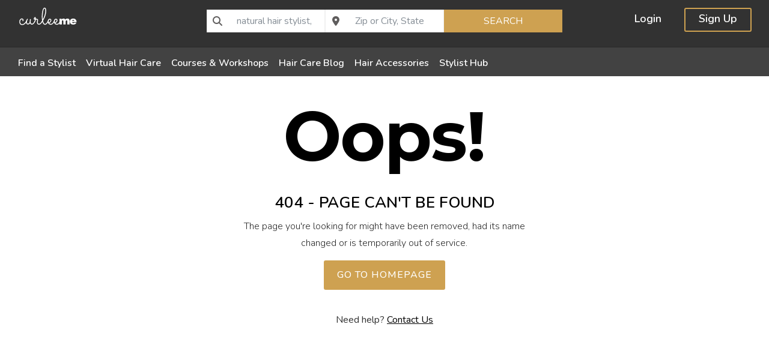

--- FILE ---
content_type: text/css
request_url: https://curlee.me/wp-content/themes/curleeme/style.css?ver=1.0.0
body_size: 25567
content:
/*
 Theme Name:     curleeme
 Theme URI:      http://designsbyanthea.com
 Description:    Divi Child Theme
 Author:         Designs by Anthea
 Author URI:     http://designsbyanthea.com
 Template:       Divi
 Version:        1.0.0
*/
@import url('https://fonts.googleapis.com/css?family=Sacramento&display=swap');

.drts-entity-field-value.single-directory-description {
    margin-top: 12px;
}

div.drts-search-form-field .drts-form-type-textfield input[type=text].tt-input.has-error {
    border: 2px solid #e65656 !important;
}
.single-directory-description #more a,
.single-directory-description #less a{
	color: #cea151;
	font-weight: bolder;
	cursor: pointer;
	font-size: 14px;
}

/*.user-avatar {
  font-family: 'Montserrat', Helvetica, Arial, Lucida, sans-serif;
  font-weight: 600;
  background: #1f1e1e;
  color: #cea151;
  height: 28px;
  width: 28px;
  border-radius: 50%;
  margin-left: 10px;
  vertical-align: middle;
  margin-top: -4px;
  margin-bottom: -4px;
  display: inline-flex;
  align-items: center;
  justify-content: center;
  font-size: 12px;
  text-transform: uppercase;
}
*/


/*.drts-display-element.drts-display-element-html-1 {
    float: right;
}
.next-button, .prev-button {
    padding: 10px 15px;
    border-radius: 5px;
    font-size: 14px;
	cursor: pointer;
}*/
#search-expand .et_pb_toggle_content {
    display: block;
    max-height: 60px;
    overflow: hidden;
    transition: .2s all ease-in;
}

#search-expand h5 {
    display: none;
}

#search-expand .et_pb_toggle_content.expand {
    max-height: 999px;
    transition: .2s all ease-out;
}

.memberpressproduct {
    width: 100% !important;
}

#more,
#less {
    display: inline;
}


#watch-video-btn {
    position: absolute;
    top: 5px;
    right: 5px;
}

#watch-video-btn button {
    background: #fff;
    border-color: #cea151;
}

#watch-video-btn .fa-video {
    color: #cea151;
}


/* mobile video modal */

#modal {
    position: fixed;
    top: 0;
    left: 0;
    right: 0;
    height: 100%;
    width: 100%;
    background: rgba(255, 255, 255, .8);
    z-index: 99999;
    transition: 500ms all ease-in;
    max-height: 0;
    overflow: hidden;
}

#modal.show {
    opacity: 1;
    max-height: 9999px;
    transition: 500ms all ease-out;
    background: #000000db;
}


#modal .close {
    font-size: 56px;
    font-family: 'Times New Roman';
    padding: 10px;
    line-height: 36px;
    float: right;
    margin-top: 20px;
    margin-right: 20px;
    border: 0;
    background: none;
    color: #fff;
}


.video-mobile {
    margin: 100px 10px;
}

.video-mobile .ytp-large-play-button {
    margin-top: -84px;
}

.et-cart-info {
    display: none !important;
}

/* DIVI OVERRIDES */

body,
input,
textarea,
select {
    font-weight: 400 !important;
}

.single-post-layout .et_pb_post_content a {
    text-decoration: underline;
}

h1.entry-title.main_title {
    display: none;
}

/* .home #main-header {
    background-color: transparent;
} */

@media (min-width: 981px) {
.home #main-content{
	margin-top: 66px;
}
}

.home #page-container {
    padding-top: 0 !important;
}

.home #main-header ul li a:hover {
    color: #9e7322 !important;
}


.et-fixed-header#main-header {
    background-color: #333031 !important;

}

.et-fixed-header#main-header ul li a {
    color: #fff !important;
}

.et-fixed-header#main-header .nav li ul {
    background-color: #333031 !important;
}

#page-container #main-header.et-fixed-header {
    z-index: 9999;
}

.et_pb_fullwidth_header_0.et_pb_fullwidth_header .header-content h1{
	    font-family: 'Montserrat',Helvetica,Arial,Lucida,sans-serif!important;
}

#search-bar {
    position: fixed !important;
    width: 100%;
    background: #333031!important;
    margin-top: -5px !important;
}

#search-bar-desktop .drts-row.drts-gutter-none{
    flex-wrap: nowrap;
}

#search-bar-desktop .drts-row.drts-gutter-none button {
    min-width: 100px;
}

#search-bar-desktop .drts-search-form-field .drts-form-type-textfield input[type=text], #search-bar-desktop .drts .drts-bs-btn {
    border-radius: 0px !important;
}

#search-bar.new-search .back-search {
    display: none;
}

#search-bar.new-search .back-search.menuopened {
    text-align: center;
    background-color: transparent;
    color: #fff !important;
}

#search-bar.new-search .back-search.menuopened  a {
    text-align: center;
    background-color: transparent;
    color: #fff !important;
}

@media (max-width: 981px) {
    #search-bar.new-search {
        position: relative !important;
        width: 100%;
        background: #323232!important;
        margin-top: 0px !important;
        margin-bottom: 0px;
    }

    #search-bar.new-search .drts-main {
        display: none;
    }

    #search-bar.new-search .back-search {
        display: block;
    }

    #search-bar.new-search .back-search a {
        display: block;
        width: 100%;
        cursor: pointer;
    }

    #search-bar.new-search .back-search {
        color: #323232 !important;
        display: block;
        padding: 0;
        background-color: #fff;
        text-align: left;
        border-radius: 4px;
        padding: 4px 15px;
    }
}

#search-bar .et_pb_row_0.et_pb_row,
#search-bar .et-db .et-l .et_pb_row_0.et_pb_row, #search-bar .et_pb_row_3.et_pb_row {
    padding: 9px 0 !important;
}

@media (min-width: 981px) {
	
	#search-bar .et_pb_row_0.et_pb_row,
#search-bar .et-db .et-l .et_pb_row_0.et_pb_row, #search-bar .et_pb_row_3.et_pb_row {
	margin-left: 30px;
}
}

.profile-top-section, .listings-top-section, #advertiser-section {
    padding-top: 40px !important;
}

div#advertiser-section {
    padding-bottom: 0 !important;
}

@media (max-width: 400px) {
    #main-header .container {
        width: 88%;
    }
	
}

#swipebox-slider .slide img {
    max-height: 80%;
    max-width: 80%;
}

.nav li ul.sub-menu {
    right: 0;
}


span.script {
    font-family: 'sacramento';
    font-size: 63px;
    color: #CEA151;
}

/*#top-menu-nav #top-menu>li>a:hover {
    color: #777;
}*/

/*.home #et-main-area {
    margin-top: -78px;
}

.page-id-80 #main-header {
background: transparent;
}

.page-id-80 #page-container {
padding-top: 0px!important; 
}

.et-fixed-header#main-header {
    border-bottom: 1px solid #323232;
}




.et-fixed-header #logo {
-webkit-filter: invert(100%);
filter: invert(100%);
}*/
/*** Take out the divider line between content and sidebar ***/
#main-content .container:before {
    background: none;
}

/*** Hide Sidebar ***/
#sidebar {
    display: none;
}

/*** Expand the content area to fullwidth ***/
@media (min-width: 981px) {
    #left-area {
        width: 100%;
        padding: 23px 0px 0px !important;
        float: none !important;
    }
}


/*.drts-view-post-entities .drts-display--summary {
    border: none!important;
}*/


/*.drts-main h2 {
    display: none;
}*/

.drts-view-post-entities .drts-display--summary {
    border: 1px solid #e7e7e7;
    border-radius: 5px;
    padding: 17px;
}

.drts-display-element.drts-display-element-86.drts-display-element-inlineable {
    font-weight: bold;
}

.drts-search-form-field input[type=text],
.drts-search-form-submit {
    height: 47px!important;
}

.drts {
    box-shadow: none !important;
}

.drts-bs-col-sm-6.drts-bs-d-none.drts-bs-d-sm-block.drts-bs-mb-3.drts-location-map-container-container {
    height: 100vh;
}

/*a.drts-entity-permalink {
    font-weight: 600;
}*/

/*.drts img {
    display: block;
    float: left;
    margin-right: 30px;
}

.stylists_dir_ltg .entry-title{
	display:none;
}*/

#main-content {
    padding-bottom: 0 !important;
    z-index: 2;
    position: relative;
}

#main-content .container {
    width: 100%;
    max-width: 100%;
    padding-top: 0;
}

.stylists_dir_ltg .et_post_meta_wrapper {
    display: none;
}

body:not(.et-tb) #main-content .container,
body:not(.et-tb-has-header) #main-content .container {
    padding-top: 0;
}


/*.et_post_meta_wrapper {
    width: 90%;
    margin: 30px auto;
}*/


.drts-display-default-detailed .drts-display-element.drts-display-element-entity_field_field_cover_image-1 {
    /*margin: 0 -5%;*/
}

#left-area {
    padding: 0 !important;
}

.et_pb_gutter.et_pb_gutters2 #left-area {
    width: 100%;
    margin: 0px auto 30px;
}

#left-area .entry-content {
    width: 100%;
    margin: 0 auto;
}

.main_title {
    margin: 20px auto;
    width: 95%;
}

.et_pb_post .entry-content {
    padding-top: 0;
}

div#drts-platform-render-5e37d63970c70-3 h2 {
    font-size: 20px !important;
    margin-bottom: 15px;
}


.drts-display-element.drts-display-element-entity_field_field_cover_image-1 {
    overflow: hidden;
}

.drts-display--summary .drts-display-element.drts-display-element-entity_field_post_title-1.drts-display-element-inlineable {
    font-size: 21px;
    font-weight: bold;
}

.drts-display-default-detailed .drts-display-element.drts-display-element-entity_field_post_title-1.drts-display-element-inlineable {
    font-size: 21px;
    font-weight: bold;
	width: 87%;
}

.drts-display-default-detailed .drts-display-element.drts-display-element-entity_field_field_phone-1.drts-display-element-inlineable.phone {
    font-size: 19px;
}

div#group.sub-details {
    padding: 15px;
}


.drts .drts-bs-btn-primary {
    background-color: #cea151 !important;
    border: 1px solid #cea151 !important;
}

.drts .drts-bs-btn-primary:active {
    background-color: #cea151 !important;
}

.fa-search:before,
.fa-map-marker-alt:before {
    color: #cea151;
}

.drts .tt-suggestion {
    color: #000;
}

.drts {
    box-shadow: 3px 1px 9px 0px rgba(0, 0, 0, 0.30);
}

/* .drts.drts-main h2 {
    font-size: 24px;
    margin-bottom: 30px;
} */

/*.drts-display--detailed {
    width: 90%;
    margin: 30px auto;
}*/


/*.drts-display-default-summary .drts-display-element.drts-display-element-entity_field_field_cover_image-1 {
    height: 235px!important;
}*/

.drts-display-default-summary .drts-display-element.drts-display-element-entity_field_field_cover_image-1 {
    border-radius: 5px;
    max-height: 260px;
    height: 260px;
}

.drts-display-default-summary .drts-display-element.drts-display-element-column-2.drts-col-6 {
    padding: 30px;
}

.drts-display-element.drts-display-element-entity_field_location_address-1,
.drts-display-element.drts-display-element-entity_field_field_address-1 {
    margin: 30px 0;
}


.drts-display-default-summary .drts-display-element.drts-display-element-column-2.drts-col-7 {
    padding-left: 25px;
    padding-right: 25px;
    display: flex;
    align-items: center;
    /*flex-direction: column;
  justify-content: center;*/
}

@media (max-width: 677px) and (min-width: 600px) {

    button.drts-search-form-submit.drts-bs-btn.drts-bs-btn-primary {
        font-size: 0.75rem;
    }
}


@media (max-width: 500px) {


    span.script {
        font-size: 47px;
    }

    /*#listing-top-section .et_pb_module.et_pb_text{
          width: 93%!important;
          margin-left: auto!important;
          margin-right: auto!important;
      }*/
    .drts-display-default-summary .drts-display-element.drts-display-element-column-2.drts-col-7 {
        padding-left: 15px;
        padding-right: 10px;

    }
}

.drts-display--detailed.drts-display-default-detailed .drts-display-element-header {
    font-size: 1.2em !important;
    margin: 1.5em 0 0.5em;
}

.drts-display-element.drts-display-element-entity_field_field_stylist_name-1.drts-display-element-inlineable {
    /* margin-bottom: 16px;
      font-size: 16px;*/
}

.drts-display-element.drts-display-element-entity_field_review_ratings-1.drts-display-element-inlineable {
    margin-bottom: 3px;
}

.drts-display-element.drts-display-element-group-5 {
    width: 100%;
    max-width: 90%;
    margin: 0 auto;
}

div#drts-platform-render-5d4e8c98f39fa-1 h2 {
    display: none;
}

/* .home #top-menu > li.cta-item > a > span,
.dtb-menu .et-menu > li.cta-item > a > span  {
    background: #cea151 !important;
} */


/*.drts-view-post-entities .drts-display-default-summary {
	border: none!important;
}

.drts-view-entity-container {
    border: 1px solid #e7e7e7;
    margin-bottom: 15px;
    border-radius: 5px;
    padding: 17px;
}
*/

.drts-view-post-entities.drts-view-entities-list .drts-display-default-summary {

    margin-right: 22px;
}

.drts-view-entity-container {
    margin-bottom: 15px;
}


.drts-entity-form-field > label {
    font-size: 1.2em !important;
}

.drts-display-element.drts-display-element-entity_field_location_address-1 {
    margin: 5px 0;
}

.drts-display-element.drts-display-element-entity_field_field_website_address-1.drts-display-element-inlineable {
    margin: 0;
}

/*.drts-entity-field-label.drts-entity-field-label-type-form {
    margin: 13px 0 0;
}*/

.drts-display-element.drts-display-element-entity_field_field_profile_image-1 {
    height: 65px;
    width: 65px;
    display: block;
    margin-bottom: 33px;
    border-radius: 50%;
    border: 1px solid #ccc;
    /*float: left;
       clear: both;*/
    margin-right: 30px;
    position: absolute;
    right: 0;
	background-color: #fff!important;
}


/*.drts-display-element.drts-display-element-entity_field_field_profile_image-1 img {
    border-radius: 50px!important;
	border: 1px solid #ccc;
}*/

.drts-display-default-summary[data-bundle-type=review_review] {
    padding: 10px 0;
}

.single-stylists_dir_ltg #drts-content {
/*     margin-top: 37px; */
	margin-top: 97px;
}

@media (max-width: 767px) {
.single-stylists_dir_ltg #drts-content {
/*     margin-top: 67px; */
	margin-top: 158px;
	}
	
	#modal .video-mobile {
    padding-top: 44px;
	}
}
	
@media (max-width: 500px) {
.single-stylists_dir_ltg #drts-content {
	margin-top: 138px;
	}
}

div#group {
    margin-bottom: 30px;
}

/*.drts-display-element.drts-display-element-button-1.drts-display-element-inlineable.bookmark-button{
	margin-bottom: 30px;
	text-align: right;
}*/

#bookmark-bar .drts-display--detailed {
    margin-bottom: 0;
}

/*.review-button{
	margin-bottom: 30px;
}*/


.form-submit .et_pb_button {
    color: #fff;
}

.website-link {
    margin-bottom: 15px !important;
    margin-top: 15px;
}

.website-link a {
    text-decoration: underline;
    font-weight: bold;
    /*background-color: #cea151;*/
    color: #cea151 !important;
}

/*.website-link i.fa-fw.fas.fa-link{
	position: absolute;
	color: #fff;
	margin-top: 5px;
	left: 37px;
}*/

/*.drts-display-element.drts-display-element-column-3.drts-col-6 {
    border: 2px solid rgba(206,161,81,0.11)!important;
    padding: 30px;
    border-radius: 20px;
	background: #f7f7f7;
}*/

div#group.intro {
    border: 1px solid #e6e6e6 !important;
    padding: 30px;
    border-radius: 4px;
    background: #f7f7f7;
	margin-bottom: 10px;
}

.email-link .drts-bs-btn {
    padding: .375rem 0;
}

div#breadcrumbs {
    float: left;
    font-size: 13px;
}

.send-message .drts-entity-field-label,
.phone .drts-entity-field-label {
    float: left;
}


/* main header */
/*
.home #main-header, .home #main-header .nav li ul, .home .et-search-form, .home #main-header .et_mobile_menu {
    background-color: rgba(50,50,50,0);
}
*/


/*mailing list*/

/*#optin form#wpforms-form-3918 {
    display: table;
	margin: 0 auto;
}
#optin div#wpforms-3918-field_1-container{
display: table-cell;
	width: 500px;
	padding: 0;
}

#optin div.wpforms-container-full .wpforms-form .wpforms-submit-container {
    display: table-cell;
}
*/


#wpforms-conversational-form-page .wpforms-conversational-form-logo img {
    max-height: 91px !important;
}

/*#optin .wpforms-container-full.inline-fields .wpforms-form .wpforms-field {
	padding-right: 0;
}

#optin div.wpforms-container-full .wpforms-form input[type=email], div.wpforms-container-full .wpforms-form input[type=month], div.wpform {
    border: none!important;
    height: 46px!important;
	border-radius: 3px 0 0 3px!important;
}

#optin div.wpforms-container-full .wpforms-form button[type=submit], div.wpforms-container-full .wpforms-form .wpforms-page-button {
    background-color: #cea151!important;
    border: none!important;
    color: #ffffff!important;
	border-radius: 0 3px 3px 0;
}

#optin div.wpforms-container-full .wpforms-form button[type=submit] {
	height: 46px;
}

.um input[type=submit].um-button {
    background: #cea151!important;
}

.mp-form-submit input, input.mepr-submit {
	background: #cea151!important;
	padding: 10px 15px;
	color: #fff;
	border:none;
	font-size: 18px;
	border-radius: 3px;
}*/

/*featured styles*/

#featured-styles {
    position: relative;
    margin-bottom: 0;
}


#featured-styles .et_pb_blurb_container {
    position: absolute !important;
    bottom: 30px !important;
    right: 0 !important;
    animation: fadeTop 1s 1 cubic-bezier(.77, 0, .175, 1);
}


#featured-styles h4.et_pb_module_header {
    background: #cea151;
    color: #fff;
    padding: 15px;
    border-radius: 3px 0 0 0;
}

/* home  blog 2 column */
#home-blog .et_pb_post {
    margin-bottom: 0;
}

/* @media (max-width: 1099px) {

.et_pb_fullwidth_menu .et-menu>li, .et_pb_menu .et-menu>li {
    padding-left: 8px;
    padding-right: 8px;
}
	
	.et-menu li {
    font-size: 10px;
}
	
	
}
 */

@media (max-width: 980px) {

/*     div#listing-top-section {
        padding-top: 68px !important;
    }
 */
    /*.drts-display-default-detailed .drts-display-default-detailed .drts-display-element.drts-display-element-entity_field_field_cover_image-2 {
        max-height: 480px !important;
        }*/
    /*.et_non_fixed_nav.et_transparent_nav #main-header, .et_non_fixed_nav.et_transparent_nav #top-header, .et_fixed_nav #main-header, .et_fixed_nav #top-header {
        position: fixed;
    }

        .et_mobile_menu {
        overflow: scroll !important;
        max-height: 83vh;
    }

        #et-secondary-menu{
            display: block!important;
        }
    */
}


.memberpressproduct h1.main_title {
    margin: 0;
}

.memberpressproduct {
    width: 50%;
    margin: 0 auto;
}

/*span.drts-bs-badge.drts-bs-badge-dark.drts-bs-mx-1.drts-location-distance {
    display: none!important;

}*/


.drts-display--summary span.drts-bs-badge.drts-location-distance,
.drts-display--summary-relatedview span.drts-bs-badge.drts-location-distance {
    display: block;
    position: absolute;
    top: 0;
    right: 0;
    background: none;
    color: #888;
    font-weight: normal;
}

.related-wide span.drts-bs-badge.drts-bs-badge-dark.drts-bs-mx-1.drts-location-distance {
    display: none;
}

#gallery-1 {
    display: none;
}


#gallery-1 .gallery-item img {
    border: 1px solid rgba(206, 161, 81, 0.11);
}


#gallery-1.gallery .gallery-item {
    margin: 0px;
/*     width: calc(25.66667% - 10px); */
    position: relative;
}

#gallery-1.gallery .gallery-item.hidden {
    display: none;
}

/* .gallery-item .rl-gallery-link {
    width: 100%;
} */

#gallery-1 a{
	width: 100%;
}

.gallery-link {
    position: absolute;
    top: 0;
    left: 0;
    height: 100%;
    background: rgba(0, 0, 0, .6);
    display: flex !important;
    justify-content: center;
    align-items: center;
    right: 0;
    bottom: 0;
    font-size: 16px;
    font-weight: bold;
    padding: 10px;
    text-align: center;
}

.et-l a.gallery-link {
    color: #fff;
}

.gallery-link:hover {
    cursor: pointer;
}

#swipebox-overlay {
    background: #0d0d0ddb;
}

/*.gallery-item {
    width: auto!important;
}

.drts-display-element.drts-display-element-entity_field_directory_photos-1 dl.gallery-item {
    width: 109px;
}*/


/*#gallery-1 {
	display: none;
}


#gallery-1 .gallery-item img {
    border: 1px solid rgba(206,161,81,0.11);
}


#gallery-1.gallery .gallery-item {
	margin: 2px;
	width: calc(25.66667% - 10px);
}

.gallery-item .rl-gallery-link {
    width: 100%;
}

.gallery-link {
	display: block;
    text-align: right;
    color: #cea151 !important;
	font-weight: bold;
}

.gallery-link:hover {
	cursor: pointer;
}*/


/*#gallery-1.gallery .gallery-item {
	margin: 2px;
	width: calc(25.66667% - 10px);
	position: relative;
}
.gallery-link {
	position: absolute;
   top: 0;
   left: 0;
   height: 100%;
   background: rgba(0,0,0,.6);
   display: flex !important;
   justify-content: center;
   align-items: center;
   right: 0;
   bottom: 0;
   font-size: 16px;
	font-weight: bold;
	padding: 10px;
   text-align: center;
}*/

a#mepr-account-logout,
div#mepr-account-welcome-message {
    display: none;
}


.drts-display-element-entity_field_review_photos-1.review-photos #gallery-1 {
    display: block;
}


img.full_menu_logo {
    float: left !important;
    width: 130px !important;
    padding: 27px 0;
}

/*.et_pb_fullwidth_menu .et_mobile_nav_menu {
float: right !important;
margin-top: 23px;
}


#menu_full_custom .et_pb_row {
    width: 94%;
}*/


.drts .drts-bs-btn-link,
#dashboard .drts-bs-btn-link {
    color: #333031;
}

.drts-bs-btn.drts-bs-btn-sm.drts-bs-btn-link.drts-view-remove-filter {
    color: #cea151 !important;
}

/*.drts .drts-bs-list-group-item.drts-bs-active {
    background-color: #cea151;
    border-color: #cea151;
}*/


/*.drts-display-element-entity_field_field_profile_image-1 #gallery-1 .gallery-caption {
    display: none;
}*/

.drts-display-element-with-background-no-image:before,
div.drts-no-image:before {
    display: none;
}

div.drts-no-image {
    background-color: transparent;
}

/*.stylists_dir_ltg .et_pb_section_1.et_pb_section {
    display: none;
}*/


.archive.tax-stylists_dir_cat #search-bar .et_pb_section_1.et_pb_section {
    margin-top: -1px !important;
}

.drts-display-default-detailed .drts-display-element.drts-display-element-entity_field_field_cover_image-1 {
    /*max-height: 430px !important;*/
	max-height: 474px !important;
	border: 1px solid #e6e6e6;
}


.drts-display-default-detailed .drts-field-video {
    padding-top: 0;
}

.drts-display-element .drts-slider-photos {
    background-color: transparent;
}

/*#main-content .post-4851 .entry-content p {
    display: none;
}*/

.drts-display-element.drts-display-element-entity_field_post_content-1.description {
    margin-top: 18px;
    margin-bottom: 10px;
}

.drts-display-element.drts-display-element-entity_field_post_content-1.description a {
    color: #cea151 !important;
    font-weight: bold;
    cursor: pointer;
}

button.drts-bs-btn.drts-bs-btn-warning {
    color: #fff;
    background-color: #cea151;
    border: none;
}

button.drts-bs-btn.drts-bs-btn-warning:hover {
    background-color: #ce9533;
    border: none;
    color: #fff;
}


.button button.drts-bs-btn-warning,
.review-button .drts-bs-btn-warning {
    background: #cea151;
    color: #fff;
    border: none;
    padding: 5px 23px 8px 15px;

}

.review-button button.drts-bs-btn.drts-bs-btn-warning {
    padding: 11px 15px;
}

.drts .drts-bs-btn-outline-secondary:not(:disabled):not(.drts-bs-disabled).drts-bs-active {
    background-color: #cea151!important;
    border-color: #cea151!important;
	color: #fff!important;
}


.drts-dashboard .drts-bs-btn.drts-bs-btn-outline-secondary{
	background-color: #cea151;
    border-color: #cea151!important;
	color: #fff!important;
}

.drts-dashboard .drts-bs-btn.drts-bs-btn-outline-secondary:hover{
	background-color: #ce9533;
}

/*.drts-display>.drts-display-element>.drts-display-element-header:before {
    background-color: #e6e6e6;
}*/

.drts-display-element.drts-display-element-button-1.drts-display-element-inlineable.button {
    margin-top: 15px;
}

/*.drts-bs-navbar-nav .drts .drts-bs-btn-outline-secondary, .drts-bs-navbar-nav .drts .drts-bs-btn-outline-secondary:not(:disabled):not(.drts-bs-disabled).drts-bs-active {
    color: #333;
    border-color: #333;
}*/

/*.drts .drts-bs-btn-outline-secondary {
    color: #333031;
    border-color: #333031;
}


.drts .drts-bs-btn-outline-secondary:hover {
    background-color: #333031;
    border-color: #333031;
}*/

.drts .drts-bs-btn-outline-secondary {
    color: #cea151;
    border-color: #cea151;
}

.drts-display-element.drts-display-element-button-1.drts-display-element-inlineable.bookmark-button .drts-bs-btn-outline-secondary {
    color: #666;
    border-color: #666;
	padding: 10px 15px;
}

.dtrs .drts-display-element.drts-display-element-button-1.drts-display-element-inlineable.bookmark-button,
.drts-bs-btn-outline-secondary:not(:disabled):not(.drts-bs-disabled).drts-bs-active {
    background: #ce9533;
    border-color: #ce9533;
}

.drts-bs-btn-outline-secondary:not(:disabled):not(.drts-bs-disabled) {
    border: 1px solid #666;
    color: #666;
}

.drts-bs-btn-outline-secondary:not(:disabled):not(.drts-bs-disabled):active,
.drts-bs-btn-outline-secondary:not(:disabled):not(.drts-bs-disabled):hover {
    background: #cea151;
    border: 1px solid #cea151;
}

.drts-display--summary .drts-bs-btn-warning:not(:disabled):not(.drts-bs-disabled).drts-bs-active,
.drts-display--summary .drts-bs-btn-warning:not(:disabled):not(.drts-bs-disabled):active,
.drts-display--summary .drts .drts-bs-show > .drts-bs-btn-warning.drts-bs-dropdown-toggle {
    color: #fff !important;
    background-color: #ce9533 !important;
    border: 1px solid #cea151;
}

.drts-bs-btn-warning:not(:disabled):not(.drts-bs-disabled):active:focus {
    color: #fff !important;
    border: none;
}

.drts .drts-bs-btn-outline-secondary:not(:disabled):not(.drts-bs-disabled).drts-bs-active:focus,
.drts .drts-bs-btn-outline-secondary:not(:disabled):not(.drts-bs-disabled):active:focus,
.drts .drts-bs-show > .drts-bs-btn-outline-secondary.drts-bs-dropdown-toggle:focus {
    color: #fff;
    background-color: #ce9533 !important;
    box-shadow: none !important;
    border: 1px solid #ce9533;
}

.drts .drts-bs-btn-outline-secondary:not(:disabled):not(.drts-bs-disabled).drts-bs-active:active,
.drts .drts-bs-show > .drts-bs-btn-outline-secondary.drts-bs-dropdown-toggle {
    color: #fff;
    background: #ce9533;
}

.drts-display-element.drts-display-element-entity_field_field_by_appointment_only-1.drts-display-element-inlineable {
    margin-bottom: 25px;
    /*color: #da9267;
    font-weight: bold;*/
}

.drts-bs-btn-outline-secondary:focus {
    box-shadow: none !important;
}

#bookmark-bar-mobile .drts-bs-btn-outline-secondary,
#bookmark-bar-mobile .drts-bs-btn-outline-primary,
#bookmark-bar-mobile .drts-bs-btn-secondary {
    /*color: #666;*/
    border-color: transparent;
    background: none;
}

#bookmark-bar-mobile .drts-bs-btn-sm {
    padding: 0 0.75rem;
    font-size: 1rem;
}

.drts-display-element.drts-display-element-button-4.drts-display-element-inlineable.bookmark-intro .drts-bs-btn-outline-secondary,
button.drts-bs-btn.drts-bs-btn-sm.drts-bs-btn-outline-primary,
.drts-display-element.drts-display-element-button-4.drts-display-element-inlineable.bookmark-intro .drts-bs-btn-outline-secondary.drts-bs-active {
    color: #cea151;
    border-color: #cea151;
    background: none;
	border: none;
}

.drts-display-element.drts-display-element-button-1.drts-display-element-inlineable.bookmark-button .drts-bs-btn-outline-secondary:hover {
    background: #cea151;
    color: #fff;
    border: 1px solid #cea151;
}

.drts-display-element .drts-entity-field-label.drts-entity-field-label-type-form.drts-display-element-header span,
.drts-display.drts-display--detailed.drts-display-default-detailed .drts-display-element-header span {
    margin: 0;
    padding: 0;
    background-color: transparent;
}

.drts-display-element.drts-display-element-group-3 .drts-display-element-header span {
    background-color: transparent !important;
}

.drts-display-element .drts-entity-field-label.drts-entity-field-label-type-form.drts-display-element-header:before,
.drts-display.drts-display--detailed.drts-display-default-detailed .drts-display-element-header:before {
    display: none;
}

button.drts-bs-btn.drts-bs-btn-sm.drts-bs-btn-outline-primary i.fas.fa-pencil-alt {
    color: #cea151;
}


.drts-entity-form-field-name-post-parent .drts-form-field-main {
    font-size: 20px;
    font-weight: bold;
}

.sponsors .drts-bs-navbar.drts-bs-navbar-expand-sm.drts-bs-justify-content-between.drts-bs-mb-2.drts-view-nav.drts-bs-p-0 {
    display: none;
}

#mepr_loginform .submit input {
    background: #cea151;
    padding: 10px 20px;
    color: #fff;
    border: none;
    font-size: 1em;
}

.mp-form-row.mepr_bold.mepr_price {
    display: none;
}

.mp_wrapper input[type=text] {
    border: 2px solid rgba(0, 0, 0, 0.2);
}

#new_hairstylists-section{
    width: 94%;
    margin: 0 auto;
	}

#featured-carousel .drts-display-default-summary .drts-display-element.drts-display-element-entity_field_field_cover_image-1, #new_hairstylists-section .drts-display-default-summary .drts-display-element.drts-display-element-entity_field_field_cover_image-1 {
    max-height: 190px;
}

#featured-carousel .drts-display-element.drts-display-element-entity_field_post_title-1.drts-display-element-inlineable, #new_hairstylists-section .drts-display-element.drts-display-element-entity_field_post_title-1.drts-display-element-inlineable {
    font-size: 18px;
    margin-top: 18px;
    font-weight: bold;
}

#featured-carousel .drts-view-post-entities .drts-display-default-summary {
    border: none;
    margin-bottom: 30px;
    padding: 10px;
}

#new_hairstylists-section .drts-view-post-entities .drts-display-default-summary {
    border: none;
    margin-bottom: 5px;
    padding: 10px;
}

#new-hairstylists-container{
	margin-bottom: 0;
	padding-bottom: 10px;
}

#home-blog-section .et_pb_section_4.et_pb_section {
    padding-top: 10px;
}

.reviews-container .drts-view-post-entities.drts-view-entities-list .drts-display-default-summary,
.reviews-container .drts-view-post-entities.drts-view-entities-list .drts-display-default-summary:hover {
    /*border-bottom: 1px solid #e6e6e6;
      border-top: none!important;
      border-left: none!important;
      border-right: none!important;
      border-radius: 0;*/
    border: 1px solid #e6e6e6;
    border-radius: 4px;
    width: 98%;
    margin: 0 auto;
    padding: 15px;

}

.reviews-container .drts-display-element.drts-display-element-entity_field_post_title-1.drts-display-element-inlineable {
    font-size: 16px;
}

.reviews-container .drts-display-element-header {
    margin-top: 1.5em !important;
}

/*.reviews-container  .drts-display-element-header span{
	background-color: #f7f7f7!important;
}*/

.reviews-container .drts-bs-btn-outline-secondary {
    color: #fff;
    border-color: #cea151;
    background: #cea151;
}


.reviews-container .drts-icon + span {
    margin-left: 0;
}

.reviews-container img.drts-user-thumbnail.drts-icon.drts-icon-sm {
    display: none;
}

div#group.reviews-container {
    margin-bottom: 15px;
}

.reviews-container time.drts-datetime {
    font-size: 13px;
}

#comment-wrap {
    padding-top: 10px !important;
}

/*#respond.comment-respond h3#reply-title{
	display: none!important;
}*/

#respond #commentform {
    padding-bottom: 0px;
}

#respond p.logged-in-as {
    display: none !important;
}

.drts-display-element.drts-display-element-tabs-1.comments-toggle.drts-display-element-no-header {
    margin-top: 30px !important;
}

#respond h3#reply-title {
    display: none !important;
}

.comments-toggle .drts-bs-card-header {
    padding: 0 1.25rem 0 1.25rem !important;
    margin-bottom: 0 !important;
    background-color: transparent !important;
    border-bottom: none !important;
}

#comment-wrap {
    padding-top: 0 !important;
}

.comments-toggle .drts-bs-card-body {
    padding-top: 0;
}

.comments-toggle button.drts-content-tab.drts-bs-btn.drts-bs-btn-link {
    color: #cea151 !important;
}

.comments-toggle .drts-bs-btn {
    float: right;
}


#commentform .form-submit input, .comment-reply-link.et_pb_button {
    font-size: 11px !Important;
    color: #fff !Important;
}

.comment-body {
    min-height: 27px;
}

#respond #commentform textarea {
    background-color: #f7f7f7;
    height: 135px;
}

.drts-display-element.drts-display-element-wp_comments-1.drts-display-element-no-header h1#comments {
    font-size: 16px;
    margin-top: 30px;
    letter-spacing: 0;
    font-weight: bold;
}

#author-review-box {
    float: left;
    display: block;
}

#author-review-box .drts-display-element.drts-display-element-entity_field_post_author-2.drts-display-element-inlineable {
    display: inline-block;
    margin-right: 5px;
    overflow: hidden;
}

#author-review-box .drts img.drts-icon {
    width: 42px;
    height: 42px;
}

#author-review-box .drts-display-element.drts-display-element-group-1.author-info {
    display: inline-block;
}

#author-review-box .drts-display-element.drts-display-element-entity_field_post_published-1.drts-display-element-inlineable.review-date {
    margin-top: -6px;
}

.reviews-container .rating-group {
    display: block;
    float: right;
}

.review-author-container .drts-display-element.drts-display-element-button-1.drts-display-element-inlineable {
    margin-top: 20px;
}


.drts-display-element.drts-display-element-group-1.review-author-container {
    clear: both;
    padding-top: 13px;
}


.et_pb_text_20 .drts-display--detailed {
    margin-bottom: 0;
}


#review-form .drts-display-element.drts-display-element-column-1.drts-col-8 {
    margin: 0 auto;
}


.drts-entity-post.drts-display--summary-related.drts-display-default-summary {
    border: none;
}

/*.drts-display-element.drts-display-element-entity_field_field_regular_hours-1 {
    width: 94%;
    margin: 0 auto;
}*/

/*.drts-display-element.drts-display-element-entity_field_directory_category-1.drts-display-element-inlineable .drts-entity-field-value, .drts-bs-list-group.drts-bs-list-group-flush.drts-entity-fieldlist.drts-entity-fieldlist-no-border {
    padding: 0 20px;
}

.drts-display-element.drts-display-element-entity_field_directory_tag-1.drts-display-element-inlineable, .drts-display-element.drts-display-element-entity_field_field_by_appointment_only-1.drts-display-element-inlineable {
    padding: 0 20px;
}*/


.drts-display-element.drts-display-element-entity_field_field_appointments_url-1.drts-display-element-inlineable a {
    background: #fff;
    border: 2px solid #cea151;
    padding: 5px 15px;
    border-radius: 3px;
    width: 70%;
}

.book-appointment-mobile .drts-display-element.drts-display-element-entity_field_field_appointments_url-1.drts-display-element-inlineable a {
    width: 93%;
}

.book-appointment-mobile .drts-display-element.drts-display-element-entity_field_field_appointments_url-1.drts-display-element-inlineable a,
.book-appointment-button .drts-display-element.drts-display-element-entity_field_field_appointments_url-1.drts-display-element-inlineable a {
    display: block;
    margin: -1.5em auto 0;
    padding: 11px 0;
    cursor: pointer;

}

.book-appointment-button .drts-display-element.drts-display-element-entity_field_field_appointments_url-1.drts-display-element-inlineable a {
    margin: 0 auto;

}

/*share plugin*/

.at-resp-share-element .at-share-btn .at-label {
    display: none;
}

a.at-icon-wrapper.at-share-btn {
    border-radius: 50% !Important;
}

.drts-display-element.drts-display-element-button-4.drts-display-element-inlineable.bookmark-intro {
    display: none;
}

/* #advertiser-section .et_pb_row.reverse-columns-mobile .et_pb_column:last-child,
.et_pb_row.reverse-columns-mobile .et_pb_column.et-last-child {
    margin-bottom: 10px !important;
} */

div#advertiser-row.reverse-columns-mobile {
    padding-top: 30px;
    padding-bottom: 0;
}

.advertiser-row.drts-main h2 {
    font-size: 19px;
}

#contact-form.drts-display-element.drts-display-element-contact_form-1, #contact-form.drts-display-element.drts-display-element-contact_form-2 {
    width: 80%;
    margin: 0 auto;
    background: #fff;
    padding: 0 30px;
    border-radius: 3px;
}


#contact-form.drts-display-element.drts-display-element-contact_form-1 .drts-display-element-header {
    margin-top: 1em !important;
}

div.wpforms-container-full .wpforms-form button[type=submit] {
    background: #cea151 !important;
    color: #fff !important;
    border-radius: 3px;
    width: 100%;
    text-transform: uppercase;
    letter-spacing: 1px;
    border: 1px solid #cea151;
}

div.wpforms-container-full .wpforms-form button[type=submit]:hover {
    color: #cea151;
}

.wpforms-confirmation-container-full {
    background: rgba(206, 161, 81, 0.14) !important;
    border: none !important;
    text-align: center;
}

#search-expand {
    display: none;
}

	.et_pb_row_0_tb_body.dashboard-section  {
    height: auto!important;
}


@media (max-width: 768px) {
	
	#dashboard .drts-bs-nav-tabs .drts-bs-nav-link {
    width: 100%;
	}

    #search-bar .back-search a {
        padding-left: 30px;
        padding-right: 20px;
        color: #fff !important;
    }

    body.page-template-page-template-business #search-bar .back-search {
        float: left;
    }

    body.page-template-page-template-business #search-bar .back-search a {
        padding-left: 0;
        padding-right: 0;
    }

    #search-bar.mobile-search-extended .et_pb_text_0 {
        margin-bottom: 30px !important;
    }

    #search-bar .back-search a:before {
        font-family: 'Font Awesome 5 Solid - drts';
        font-style: normal;
        content: "\f002";
        padding-right: 5px;
    }

    #search-bar.mobile-search-extended .back-search a:before {
        font-family: inherit;
        content: 'Close ';
        padding: 0;
    }

    #search-expand {
        display: block;
    }

    #search-expand .et_pb_toggle_title:before {
        content: "\55" !important;
        left: 50%;
        right: 50%;
        font-weight: bold;
        color: #cea151;
    }

    #search-expand h5.et_pb_toggle_title {
        font-size: 0;
    }

    #search-expand .et_pb_toggle_title {
        height: 34px;
    }

    #search-expand .et_pb_toggle_title:before {
        font-size: 20px;
    }


    .drts-display-element.drts-display-element-button-4.drts-display-element-inlineable.bookmark-intro {
        text-align: right;
        display: block;
    }

    .review-button .drts-bs-btn-group {
        width: 100%;
    }

    #contact-form.drts-display-element.drts-display-element-contact_form-1 {
        width: 100%;
    }

    .back-to-search .drts-display-element.drts-display-element-button-4.drts-display-element-inlineable.bookmark-intro {
        float: right;
    }

    .drts-display-element.drts-display-element-button-4.drts-display-element-inlineable.bookmark-intro .drts-bs-btn-sm {
        padding: .2rem .5rem !important;
    }

    .back-to-search .drts .drts-display--detailed {
        margin-bottom: 0;
		margin-top: 10px;
    }

    .back-to-search .drts-display-element.drts-display-element-entity_field_post_title-1.drts-display-element-inlineable {
        color: #fff;
        font-size: 13px;
        margin: 0 auto;
        font-weight: normal;
        text-align: center;
        padding: 4px 0;
        display: block;
        width: 125px;
        overflow: hidden;
        white-space: nowrap;
        text-overflow: ellipsis;
    }


}


@media (max-width: 500px) {


    #search-bar .back-search {
        padding: 4px 0;
        font-size: 13px;
    }

    
    .drts-display-default-detailed .drts-display-element.drts-display-element-entity_field_field_cover_image-2 {
        max-height: 280px !important;
        overflow: hidden;
    }

    #gallery-1.gallery .gallery-item {
        width: calc(27.66667% - 10px);
    }

    #listing-top-section {
        padding-top: 30px!important;
    }

    div#add-photos, .drts-display-element.drts-display-element-entity_field_field_certifications_and_accreditations-1.drts-display-element-inlineable, div#coupons-simple {
        width: 93%;
        margin-left: auto;
        margin-right: auto;
    }

    .drts-display-element.drts-display-element-entity_field_directory_category-2.drts-display-element-inlineable {
        color: blue !important;
    }

    .drts-display-element.drts-display-element-entity_field_location_address-1,
    .drts-display--summary .drts-display-element.drts-display-element-entity_field_directory_category-1.drts-display-element-inlineable,
    .drts-display-element.drts-display-element-button-1.drts-display-element-inlineable {
        font-size: 12px;
        margin: 0;
    }

    .drts-display--summary .drts-display-element.drts-display-element-entity_field_directory_category-1.drts-display-element-inlineable {
        line-height: 16px;
    }

    .drts-display--summary .drts-display-element.drts-display-element-entity_field_post_title-1.drts-display-element-inlineable {
        font-size: 14px;
		line-height: 17px;
    }

    .drts-display-default-summary .drts-display-element.drts-display-element-entity_field_field_cover_image-1 {
        max-height: 193px !important;
    }

    .drts-view-post-entities.drts-view-entities-list .drts-display-default-summary {
        margin-right: 0;
    }

    .drts-display-default-summary .drts-display-element.drts-display-element-column-2.drts-col-6 {
        padding: 15px !important;
    }

    .drts-display--summary .drts-display-element.drts-display-element-entity_field_review_ratings-1.drts-display-element-inlineable {
        margin-bottom: 0;
    }

    .drts-view-post-entities .drts-display--summary {
        padding: 8px;
    }


    div#group.intro {
        margin-top: -29px;
        margin-left: 14px;
        margin-right: 14px;
        margin-bottom: 0;
    }

    #intro-container .drts-display--detailed {
        margin-bottom: 0;
    }

    div#intro-container, .intro-container .drts-display.drts-display--detailed.drts-display-default-detailed {
        margin-bottom: 7px;
    }

    .mobile-buttons .drts-bs-btn i + span,
    .drts-icon + span {
        display: block;
        font-size: 13px;
    }

    div#advertiser-row.reverse-columns-mobile {
        padding-top: 12px;
        padding-bottom: 0;
    }

    #search-bar {
        position: fixed;
        width: 100%;
    }

    div#advertiser-row.reverse-columns-mobile, div#advertiser-row {
        padding-top: 35px !important;
    }


    button.drts-bs-btn.drts-bs-dropdown-toggle.drts-bs-btn-outline-secondary.drts-view-entities-sort.drts-view-entities-sort-selected {
        font-size: 0.75rem;
    }

    button.drts-bs-btn.drts-bs-dropdown-toggle.drts-bs-btn-outline-secondary,
    button.drts-bs-btn.drts-bs-btn-outline-primary.drts-bs-nav-item.drts-bs-mr-2.drts-bs-mb-2.drts-bs-mb-sm-0.drts-view-nav-item.drts-view-nav-item-name-add {
        font-size: 0.75rem;
    }

    span.drts-bs-nav-item.drts-bs-mr-2.drts-bs-mb-2.drts-bs-mb-sm-0.drts-view-nav-item.drts-view-nav-item-name-num.drts-bs-navbar-text {
        font-size: 0.75rem;
    }

    button.drts-bs-btn.drts-bs-btn-outline-secondary.drts-bs-nav-item.drts-bs-mr-2.drts-bs-mb-2.drts-bs-mb-sm-0.drts-view-nav-item.drts-view-nav-item-name-filter.drts-view-nav-item-name-filter-collapse.drts-bs-d-inline-block {
        font-size: 0.75rem;
    }

   .drts .fluid-width-video-wrapper {
        position: static !important;
    }

    .drts-dashboard td.drts-display-element.drts-display-element-button-1.drts-display-element-inlineable.directory-listing-admin-buttons {
        display: block !important;
    }

    .drts-dashboard .drts-display-group-inline .drts-display-group-element-separator {
        margin: 0;
    }

}

/*end media 500px styling*/


@media (max-width: 400px) {
	
	.db-section {
    background: transparent;
	}
	
	#dashboard {
    padding: 0!important;
    border: none;
	}
}

.entry-content .et-l.et-l--post > .et_builder_inner_content.et_pb_gutters3 > p {
    padding-bottom: 0;
}

.drts-dashboard .drts-bs-btn-outline-primary,
#dashboard .drts-bs-btn-outline-primary {
    color: #cea151;
    border-color: #cea151;
}

.drts-dashboard .drts-dashboard-links.drts-bs-accordion .drts-bs-list-group-item {
    border: none !important;
}

.drts-dashboard .drts-bs-btn-outline-primary:hover,
#dashboard .drts-bs-btn-outline-primary:hover {
    background: #cea151;
    background-color: #cea151 !important;
    border-color: #cea151;
    color: #fff;
}

.drts-dashboard .drts-bs-card,
.drts-dashboard .drts-bs-list-group-item {
    /*border-bottom: 1px solid #f7f7f7;
      border-top: none;
      border-left: none;
      border-right: none;*/
}

.drts-dashboard .drts-bs-list-group-item.drts-bs-active,
#dashboard .drts-bs-list-group-item.drts-bs-active {
    background-color: #fff;
    /*border-left: 3px solid #cea151;
       border-bottom: 1px solid rgba(0,0,0,.125);*/
    color: #000;
    border: none !important;
}

/*.drts-dashboard .drts .drts-bs-list-group-item.drts-bs-active{
	border: none;
}*/

.drts-dashboard .drts-bs-list-group-item {
    padding: 1rem 1.25rem;
    font-size: 15px;
}

.drts-dashboard .drts-bs-badge-pill,
#dashboard .drts-bs-badge-pill {

    background-color: transparent;
    color: #323232;
}

.drts-dashboard .drts-bs-badge-pill:before {
    content: "(";
}

.drts-dashboard .drts-bs-badge-pill:after {
    content: ")";
}

.drts-dashboard .drts-bs-card-header {
    background-color: transparent;
    border-bottom: none !important;

}

.drts-dashboard .drts-dashboard-aside .drts-bs-card-header button {
    padding: .65em 1.25em;
}

.drts-dashboard .drts-bs-btn.drts-bs-btn-link,
.dashboard .drts-bs-btn.drts-bs-btn-link, .drts-bs-accordion .drts-bs-btn.drts-bs-btn-link {
    font-size: 18px;
    background: rgba(206, 161, 81, 0.11);
    border-radius: 0;
	width: 100%;
}

.drts-bs-accordion .drts-bs-btn.drts-bs-btn-link{
	color: #323232;
	text-align: left;
	font-weight: bold;
}

.drts-dashboard .drts-bs-btn.drts-bs-btn-link:hover,
#dashboard .drts-bs-btn.drts-bs-btn-link:hover, .drts-bs-accordion .drts-bs-btn.drts-bs-btn-link:hover {
    color: #cea151;
}

.drts-dashboard table.drts-bs-table.drts-bs-table-responsive-md,
#dashboard table.drts-bs-table.drts-bs-table-responsive-md {
    border: none;
}

.drts-dashboard .drts-bs-table thead th,
#dashboard .drts-bs-table thead th {
    border-bottom: none;
    font-size: 18px;
    background: #f7f7f7;
    /*color: #fff;*/
}

.drts-dashboard .drts-display--dashboard-row .directory-listing-title,
#dashboard .drts-display--dashboard-row .directory-listing-title {
    font-size: 1.2em;
    font-weight: normal;
}

.drts-dashboard {
    width: 100%;
    margin: 0 auto;
}

.drts-dashboard .drts-form-field-radio-options > .drts-bs-custom-control,
#dashboard .drts-form-field-radio-options > .drts-bs-custom-control,
.drts-frontendsubmit-addentity-add .drts-form-field-radio-options > .drts-bs-custom-control {
    margin-bottom: .5em;
    float: left;
    margin-right: 30px;
    width: 100%;
}

#listing-accordion .drts-bs-accordion .drts-bs-card-header {
    padding: .5rem;
}


.drts-dashboard .drts-bs-btn-outline-secondary:hover,
#dashboard .drts-bs-btn-outline-secondary:hover,
.drts-frontendsubmit-addentity-add .drts-bs-btn-outline-secondary.drts-wp-media-manager:hover {
    color: #fff;
    background-color: #ce9533;
    border-color: #ce9533;
}

.drts-dashboard .drts-bs-form-text.drts-form-description {
    font-size: 14px;
    line-height: 19px;
	color: #9a9898;
}

.drts-dashboard .drts-bs-form-text.drts-form-description a{
	color: #cea151;
}

.popular-heading .drts-display-element-header {
    font-weight: 600;
	padding-left: 7px;
	margin-bottom: 0.3em;
}

.drts-dashboard-aside {
    margin-bottom: 2em;
}

.drts-display-element.drts-display-element-entity_field_field_phone-2.drts-display-element-inlineable.click-to-call a {
    background: #cea151;
    width: 93%;
    display: block;
    color: #fff !important;
    padding: 11px 0;
    border-radius: 3px;
    margin: 0 auto;
}

.drts-display-element.drts-display-element-entity_field_field_regular_hours-1 .drts-entity-field-label.drts-entity-field-label-type-form {
    margin-top: 34px;
    font-size: 16px;
}

.drts-dashboard-editpost .drts-bs-table thead th {
    border-bottom: none !important;
    background: none !important;
    color: #000 !important;
}

#dashboard .drts-display-element-header {
    margin-top: 1em;
}

#dashboard .upgrade .drts-display-element-header span:after,
.drts-frontendsubmit-addentity-add .upgrade .drts-display-element-header span:after {
    content: 'Upgrade';
    display: inline-block;
    background: #45a545;
    border-radius: 6px;
    margin: 0 10px;
    padding: 2px 6px;
    font-size: 16px;
    color: #fff;
}

#dashboard .drts-display-element-group-15.upgrade.video .drts-display-element-header {
    margin-top: 46px;
}

.drts-dashboard-editpost .drts-frontendsubmit-addentity-add .drts-entity-form-field > label,
.drts-frontendsubmit-addentity-add .drts-entity-form-field > label {
    font-size: 1.2em !important;
}

#dashboard .drts-entity-form-field > label {
    font-size: 1em !important;
}

#dashboard .drts-bs-form-group.drts-entity-form-field.drts-form-field.drts-form-type-fieldset, .drts-frontendsubmit-addentity-add .drts-display-element #group, .drts-frontendsubmit-addentity-add .drts-bs-form-group.drts-entity-form-field.drts-form-field.drts-form-type-fieldset, #dashboard .drts-display-element.drts-display-element-group-13, #dashboard .drts-display-element.drts-display-element-entity_form_choice-3, .field-background, #dashboard .drts-form-type-checkboxes{
	background: transparent!important;
}

#dashboard .drts-display-element.drts-display-element-entity_form_choice-3,
.field-background {
    margin-bottom: 1rem;
}


#dashboard input.drts-bs-form-control, .select2-container--default .select2-selection--single, select.drts-bs-form-control {
    border: 2px solid #e6e6e6!important;
    height: 43px!important;
}

#drts-dashboard-main div#group.drts-display-element.drts-display-element-group-7, #drts-dashboard-main .drts-display-element.drts-display-element-group-22, #drts-dashboard-main div#group.drts-display-element.drts-display-element-group-8, #drts-dashboard-main div#group.drts-display-element.drts-display-element-group-9   {
    padding-bottom: 25px;
	padding-top: 20px;
	border-bottom: 1px solid #e6e6e6;
}

#drts-dashboard-main div#group.drts-display-element.drts-display-element-group-7{
	border-bottom: none;
}

#group.hours {
    margin-top: 1rem;
}

.drts-dashboard-editpost .drts-display > .drts-display-element > .drts-display-element-header span,
.drts-frontendsubmit-addentity-add .drts-display > .drts-display-element > .drts-display-element-header span {
    background-color: #f7f7f7;

}

.drts-dashboard-editpost .drts-display-element-header,
.drts-frontendsubmit-addentity-add .drts-display-element-header {
    margin-top: 0.5em;
}

.drts-dashboard-editpost span.drts-bs-btn-outline-secondary,
.drts-frontendsubmit-addentity-add .drts-bs-btn-outline-secondary.drts-wp-media-manager {
    color: #cea151;
    border-color: #cea151;
}

#dashboard .drts-bs-nav-tabs .drts-bs-nav-link {
    border: 1px solid #e6e6e6;
	
}

@media(min-width: 1025px) {
#dashboard .drts-bs-nav-tabs .drts-bs-nav-link {
    border: none;
}
}
.drts .drts-bs-nav-tabs .drts-bs-nav-link.drts-bs-active {
    background-color: #dce6c8 !important;
    border-bottom: none;
}

/*#advertiser-section .et_pb_row.et_pb_row_2.reverse-columns-mobile.et_pb_equal_columns.et_pb_gutters2{
	margin-top: 0px!important;
	margin-bottom: 0px!important;
}*/

.add-photos-button button.drts-bs-btn.drts-bs-btn-link {
    color: #ffffff !important;
    cursor: pointer;
}

#gallery-container .drts-display--detailed,
.popular-services .drts-display--detailed {
    margin-bottom: 0;
}

.listing-single #add-photos {
	display: none;
}

#add-photos .drts-display--detailed {
    margin-bottom: 0;
}

#add-photos .drts-bs-btn-group {
    width: 100%;
    background: #cea151;
    border-radius: 3px;
    color: #fff !important;
}

#add-photos .add-photos-button button.drts-bs-btn.drts-bs-btn-link {
    padding: 10px 9px;
}

#add-photos .add-photos-button button.drts-bs-btn.drts-bs-btn-link:hover {
    background: #ce9533 !important;
}


p.form-locked-message {
    text-align: center;
}

p.form-locked-message a {
    text-decoration: underline;
    color: #cea151;
}

.et_pb_pricing li {
    padding: 0 0 0.4em 14px;
}

#drts-form-f775a8c6fd0c1b85343dfa67a1a94ac6 {
    width: 84%;
    margin: 0 auto;
}

#reviews-container {
    width: 90%;
    margin: 0 auto;
    /*padding-top: 2.5em;*/
}

#reviews-container img.drts-icon,
#reviews-container i.drts-icon {
    width: 50px;
    height: 50px;
}

/*.drts-display-element.drts-display-element-button-2.drts-display-element-inlineable.review-button {
    float: right;
}*/

.mfp-wrap .mfp-container button {
    background: #cea151 !important;
    border: none;
}


.mfp-wrap .mfp-container button:hover {
    background: #ce9533 !Important;
    border: none;
}

div#mepr-account-nav {
    font-size: 18px;
}

.link-underline {
    display: inline-block;
}

a.link-underline,
.link-underline {
    /*text-decoration: underline;*/
    color: #cea151;
    border-bottom: 1px solid #cea151;
}

.mp_wrapper input[type=text],
.mp_wrapper input[type=password] {
    border: 1px solid rgba(0, 0, 0, 0.2);
    height: 50px;
}

.mepr-form input.invalid,
.mepr-form select.invalid,
.mepr-form textarea.invalid,
.mepr-form label.mepr-checkbox-field.invalid {
    border-top: 1px solid rgba(0, 0, 0, 0.2) !important;
    border-left: 1px solid rgba(0, 0, 0, 0.2) !important;
    border-right: 1px solid rgba(0, 0, 0, 0.2) !important;
    border-bottom: 2px solid red !important;
    background-color: transparent !important;
}

.drts-display-element .drts-display-element-entity_field_field_regular_hours-1 .drts-bs-list-group-item {
    border: 1px solid #f7f7f7;
}

.drts-display--summary-relatedview.drts-display-default-summary .drts-display-element-with-background {
    min-height: 77px;
}

.drts-display--summary-relatedview.drts-display-default-summary .drts-display-element.drts-display-element-entity_field_field_cover_image-1 {
    max-height: 100px !important;
}

.drts-display--summary-relatedview.drts-display-default-summary .drts-display-element.drts-display-element-column-2.drts-col-9 {
    padding: 0px 20px;
}

.drts-display--summary-relatedview {
    border-bottom: none !important;
    border-top: none !important;
    border-left: none !important;
    border-right: none !important;

}

.related-container .drts-display--detailed.drts-display-default-detailed {
    border-top: 1px solid #ccc !important;
    border-bottom: 1px solid #ccc !important;
    padding-bottom: 20px;
    padding-top: 20px;

}

.drts-display--summary-relatedview .drts-display-element.drts-display-element-columns-1 {
    /*width: 80%;*/
    margin: 0 auto;
}

.related-container .drts-display--detailed.drts-display-default-detailed .related-links .drts-display-element-header,
#coupons .drts-display-element-header {
    margin-top: 0;
    margin-bottom: 0;
}

.drts-display--summary-relatedview .drts-display-element-header {
    margin: 0;
    font-size: 1.2em;
}

.drts-display--summary-relatedview .drts-display-element-header:before {
    display: none;
}

.drts-display--summary-relatedview .drts-display-element.drts-display-element-entity_field_post_title-1.drts-display-element-inlineable,
.drts-display--summary-relatedview .drts-voting-rating-stars,
.drts-display--summary-relatedview .drts-voting-rating-average,
.drts-display--summary-relatedview .drts-display-element.drts-display-element-entity_field_location_address-1 {
    font-size: 15px;
}


/*.related-container .drts-display-element-header span{
	font-size: 16px;
}*/

.related-container .drts-display > .drts-display-element > .drts-display-element-header:before {
    margin: 0;
    padding: 0;
}

#atrsb a.at-icon-wrapper.at-share-btn {
    background-color: #323232 !Important;
}

div#coupons {
    border: 1px solid #cea151;
    padding: 30px;
    border-radius: 4px;
    position: relative;
    overflow: hidden;
}

#coupons:before {
    content: '';
    height: 30px;
    width: 170px;
    background: #cea151;
    display: block;
    position: absolute;
    top: 20px;
    right: -50px;
    transform: rotate(45deg);
}


#coupons .drts-display-element.drts-display-element-entity_field_field_coupon_1-1.drts-display-element-inlineable,
#coupons .drts-display-element.drts-display-element-entity_field_field_coupon_2-1.drts-display-element-inlineable,
#coupons .drts-display-element.drts-display-element-entity_field_field_coupon_3-1.drts-display-element-inlineable {
    /*border: 2px dashed #cea151;
      border-radius: 3px;
      padding: 20px;
      text-align: center;
      font-size: 20px;
      width: 90%;
      margin: 10px auto;
      font-weight: bold;
      background: #f7f7f7;*/
    border-bottom: 1px solid #f7f7f7;
    padding: 20px 0;
}

#coupons .drts-display-element.drts-display-element-entity_field_field_coupon_1-1.drts-display-element-inlineable:last-child {
    border: none;
}

#coupons .drts-display-element:last-child.drts-display-element-entity_field_field_coupon_3-1.drts-display-element-inlineable {
    border-bottom: 0;
    padding-bottom: 0;
}

#coupons .drts-display-element.drts-display-element-entity_field_post_title-2.drts-display-element-inlineable {
    text-align: center;
    margin-bottom: 20px;
}

#coupons .drts-display-element.drts-display-element-entity_field_post_title-2.drts-display-element-inlineable:after {
    content: ' Coupons';
}

#coupons .drts-display-element.drts-display-element-text-3 {
    width: 90%;
    clear: both;
}

#coupon-main {
    overflow: hidden;
    margin-top: 30px;
}

#contact-info .drts-display--detailed.drts-display-default-detailed {
    margin-bottom: 0;
}

/* .text-subtle {
    color: #b31313;
	font-size: 18px;
} */

/*search*/

.drts .tt-menu {
    border-top: none;
    border-bottom: 1px solid #f7f7f7;
    border-left: 1px solid #f7f7f7;
    border-right: 1px solid #f7f7f7;
}

.drts .tt-dataset.tt-dataset-top-directory_category {
    max-height: 335px;
}

.drts .tt-suggestion.tt-selectable {
    padding: 10px 5px;
    font-size: 15px;
	cursor: pointer;
}

.drts .tt-suggestion.tt-selectable:hover {
    background-color: #cea151;
    color: #fff;
}

.tt-suggestion.tt-selectable i.drts-icon.drts-icon-sm.fas.fa-folder, .tt-suggestion.tt-selectable i.drts-icon.drts-icon-sm.fas.fa-map-pin, .tt-suggestion.tt-selectable i.drts-icon.drts-icon-sm.fas.fa-map-marker-alt, .tt-suggestion.tt-selectable i.drts-icon.drts-icon-sm.fas.fa-file-alt, i.drts-icon.drts-icon-sm.fas.fa-tag{
    display: none!important;
}

.tt-suggestion.tt-selectable .drts-icon+span, .tt-suggestion.tt-selectable img.drts-icon.drts-icon-sm{
	display: inline;
}

/*.drts .tt-suggestion.tt-selectable i.drts-icon.drts-icon-sm.fas.fa-folder,
.drts .tt-suggestion.tt-selectable i.drts-icon.drts-icon-sm.fas.fa-cut {
  display: none !important;
}*/

/*.drts-search-form .drts-search-form-field label {display:none !important;}*/

/*.drts i.drts-icon-sm, .drts img.drts-icon-sm {
    display: none!important;
}

.home .drts-search-form-responsive .drts-search-form-field.\:container\(width\>480px\):first-child input[type=text] {
    border-bottom-left-radius: 0;
}*/

.tt-menu .tt-suggestion.tt-selectable i.drts-icon {
    background-color: transparent;
    box-shadow: none;
}

/*.tt-menu .tt-suggestion.tt-selectable i.drts-icon {
    display: none!important;
}*/

span.drts-user.drts-user-registered img {
    display: none;
}

span.drts-user.drts-user-registered span {
    margin-left: 0;
    /*color: #da9267;*/
    font-weight: bold;
}

.drts-directory-opening-hours .drts-entity-field-label {
    font-weight: 500;
}

#mepr-account-subscriptions-table {
    border: none;
}

#mepr-account-subscriptions-table thead {
    background: #e6e6e6;
    border: 1px solid #dedcdc;
}

.mp_wrapper table.mepr-account-table tr {
    border: none;
}

.mp_wrapper table.mepr-account-table td {
    border: none;
}

.mp_wrapper table.mepr-account-table tr.mepr-alt-row {
    background: #efefef;
}

div.wpforms-container-full .wpforms-form input[type=text],
div.wpforms-container-full .wpforms-form input[type=email],
div.wpforms-container-full .wpforms-form input[type=password] {
    height: 48px;
    border: 2px solid #e6e6e6;
}

.et_pb_pricing_table .et_pb_pricing_heading .et_pb_best_value {
    font-size: 15px !important;
/*     text-decoration: line-through; */
}

.woocommerce a.restore-item {
    color: #cea151;
}

.woocommerce a.remove {
    color: #e29292 !important;
}

.woocommerce button,
.checkout-button,
.woocommerce a.button {
    color: #fff !important;
}

.woocommerce a.button:hover {
    padding-right: 1em !important;
}

.woocommerce a.button:hover:after {
    display: none;
}

.woocommerce .col2-set .col-1,
.woocommerce-page .col2-set .col-1 {
    width: 100%;
}

.woocommerce form .form-row {
    width: 100%;
}

.woocommerce-checkout #payment {
    background: #f7f7f7;
}

.woocommerce-checkout #payment div.payment_box {
    background-color: transparent;
}

.woocommerce-checkout #payment div.payment_box::before {
    border: transparent;
}

.woocommerce #customer_details {
    margin-bottom: 3em;
}

.woocommerce-checkout #payment div.form-row {
    padding: 0;
}

.form-row.place-order {
    padding: 1em !important;
}

.drts-frontendsubmit-login-register-form h2 {
    display: block !important;
    text-align: left !important;
    margin-bottom: 15px;

}

.drts-frontendsubmit-login-register-form .drts-bs-form-group.drts-bs-form-inline.drts-form-field.drts-form-type-fieldset .drts-bs-btn.drts-bs-btn-primary {
    margin-bottom: 15px;
}

/*.drts-frontendsubmit-login-form {
    display: none;
}

.drts-frontendsubmit-login-register-form-separator {
    display: none;
}

.drts-frontendsubmit-login-register-form > .drts-frontendsubmit-login-register-form-column:first-child{
display: none;
}

.drts-frontendsubmit-login-register-form-column {
flex: 2;
	width: 100%;
margin: 0 auto;
}
*/


.drts-frontendsubmit-login-register-form-column .drts-bs-form-control {
    height: 48px !important;
}

.drts-frontendsubmit-login-register-form button.drts-bs-btn.drts-bs-btn-primary {
    width: 100%;
    text-transform: uppercase;
    letter-spacing: 1px;
}

.drts-frontendsubmit-guest-form {
    display: none;
}

.drts-payment-pricing-table .drts-payment-plan-features.drts-bs-text-center.drts-bs-list-group.drts-bs-list-group-flush {
    display: none;
}

.drts-payment-plan-footer a.drts-bs-btn.drts-bs-btn-outline-primary,
.drts-payment-plan-featured a.drts-bs-btn-outline-light {
    background: #cea151;
    border-radius: 4px;
    border: none;
    color: #fff;
    letter-spacing: 1px;
    text-transform: uppercase;
    font-size: 16px;
}


.drts-payment-plan-footer a.drts-bs-btn.drts-bs-btn-outline-primary:hover,
.drts-payment-plan-featured a.drts-bs-btn-outline-light:hover {
    background: #ce9533;
    border: none;
    color: #fff;
}

.drts-payment-plan-footer a.drts-bs-btn.drts-bs-btn-outline-primary:focus {
    box-shadow: none;
}

.drts-payment-pricing-table .drts-payment-plan h2 {
    display: block;
}

.drts-payment-pricing-table .drts-payment-plan-footer.drts-bs-card-footer.drts-bs-text-center {
    background: #fff;
    border: none;
    padding-bottom: 30px;
}

.drts-payment-pricing-table .drts-bs-card-body {
    padding: 2.25rem;
}

.drts-payment-pricing-table ul.et_pb_pricing {
    margin-top: 11px;
    border-top: 1px solid #bebebe;
    padding-top: 30px !important;
    padding-left: 30px !important;
    padding-right: 20px !important;
}

.drts-payment-pricing-table ul.et_pb_pricing li {
    color: #323232;
    padding: 4px 0;
}

.drts-payment-pricing-table ul.et_pb_pricing li.et_pb_not_available {
    color: #ccc;
}

.drts-payment-plan-header.drts-bs-card-header.drts-bs-text-center {
    background: #323232;
    color: #fff;
    text-transform: capitalize;
    font-size: 24px;
}

.drts-payment-plan-featured .drts-payment-plan-header.drts-bs-card-header.drts-bs-text-center {
    background: #323232 !important;
}

.drts-payment-plan-featured .drts-bs-card-body,
.drts-payment-plan-featured .drts-payment-plan-footer.drts-bs-card-footer.drts-bs-text-center.drts-bs-bg-primary {
    background: rgba(206, 161, 81, 0.14);
    border-color: #323232 !important;
}

.drts-payment-plan.drts-payment-plan-featured.drts-bs-card.drts-payment-plan-featured.drts-bs-border-primary {
    border-color: transparent !important;
}

.drts-payment-plan-footer.drts-bs-card-footer.drts-bs-text-center.drts-bs-bg-primary {
    background: rgba(206, 161, 81, 0.14) !important;
}

.cart.grouped_form button.single_add_to_cart_button.button.alt {
    margin-top: 30px;
}

.woocommerce div.product form.cart table {
    border-width: 0 0 1px;
    width: 100%;
}

.woocommerce .cart.grouped_form div.product form.cart table {
    width: 100%;
}

.woocommerce .cart.grouped_form tr.woocommerce-grouped-product-list-item {
    border-bottom: 1px solid #f7f7f7;
}

li.woocommerce-MyAccount-navigation-link.woocommerce-MyAccount-navigation-link--drts-dashboard_posts_stylists,
li.woocommerce-MyAccount-navigation-link.woocommerce-MyAccount-navigation-link--customer-logout,
li.woocommerce-MyAccount-navigation-link.woocommerce-MyAccount-navigation-link--drts-voting_votes, li.woocommerce-MyAccount-navigation-link.woocommerce-MyAccount-navigation-link--drts-posts_stylists {
    display: none;
}

/*.woocommerce-account .woocommerce-MyAccount-content {
    background: #ffffff;
    padding: 13px 15px;
}
*/

.woocommerce-account .woocommerce-MyAccount-content input {
    border: 1px solid #e6e6e6;
}

.woocommerce-account .woocommerce-MyAccount-content button.woocommerce-Button.button {
    margin-top: 30px;
}


nav.woocommerce-MyAccount-navigation ul {
    padding-left: 0;
    list-style-type: none;
}

.woocommerce-MyAccount-navigation ul li a {
    padding: 10px 0;
}

.woocommerce-MyAccount-navigation ul li.is-active {
    font-weight: 600;
}

.woocommerce-MyAccount-navigation ul li {
    font-size: 16px !important;
    padding: 13px 0;
    border-bottom: 1px solid #f7f7f7;
}

/*.woocommerce-MyAccount-navigation ul li{
	text-transform: capitalize;
	font-size: 16px!important;
	padding: 10px 15px;
}

.woocommerce-MyAccount-navigation ul li.is-active{
    font-weight: 600;
	background: #e6e6e6;
	border-left: 4px solid #cea151;
}

.woocommerce-account .woocommerce-MyAccount-navigation {
    width: 25%;
}

.woocommerce-account .woocommerce-MyAccount-content {
    width: 75%;
}

table.shop_table.subscription_details tr:first-child, table.shop_table.order_details thead, .woocommerce table.my_account_orders thead, .woocommerce table.shop_table thead{
	background: #e6e6e6;
}*/


#user-registration.vertical .user-registration-MyAccount-navigation ul .user-registration-MyAccount-navigation-link.is-active a {
    background: #e6e6e6;
    border-left: 4px solid #cea151;
    font-family: inherit;
}

.ur-frontend-form.ur-frontend-form--flat form .ur-form-row .ur-form-grid input.input-text {
    border: 2px solid #e6e6e6;
}

.ur-frontend-form.ur-frontend-form--flat {
    background: none;
}

.ur-frontend-form .ur-button-container .ur-submit-button,
.ur-frontend-form input[type=submit] {
    margin-left: auto;
    width: 100%;
    background: #cea151;
    height: 48px;
    color: #fff;
    font-size: 16px;
    text-transform: uppercase;
    letter-spacing: 1px;
    margin-right: 0;
    border-radius: 3px;
}

.ur-frontend-form.ur-frontend-form--flat form .ur-form-row .ur-form-grid label {
    color: #323232;
}

.ur-frontend-form .ur-form-row .ur-form-grid label {
    margin-top: 3px;
}

p.user-registration-LostPassword.lost_password {
    text-align: center;
}

.ur-frontend-form.ur-frontend-form--flat form .ur-form-row .ur-form-grid input.input-text,
.ur-frontend-form .ur-form-row .ur-form-grid input {
    font-size: 16px;
}

/*.ur-frontend-form .ur-form-row .ur-form-grid label,
.ur-frontend-form span.description {
    display: inline-block !important;
}*/

.ur-frontend-form span.description {
    margin: 5px;
}

.ur-frontend-form .ur-field-item.field-privacy_policy label.ur-label.checkbox, .ur-frontend-form .ur-field-item.field-privacy_policy span.description {
    display: inline-block!important;
}

#user-registration button.button.uraf-profile-picture-remove.hide-if-no-js {
    background: #cea151;
    color: #fff;
    font-size: 15px;
}

.user-registration-profile-fields__field-wrapper input {
    border-radius: 3px !important;
    height: 48px;
    border: 2px solid #e6e6e6;
    padding: 5px;
}

.user-registration-profile-header img.profile-preview {
    border-radius: 50%;
}

.user-registration-profile-fields__field-wrapper .ur-field-item.field-privacy_policy {
    display: none;
}


#user-registration.vertical .user-registration-MyAccount-content a.profile-content-edit {
    float: right;
    padding: 10px 20px;
    border: 1px solid #e6e6e6;
    border-radius: 3px;
}

#user-registration.vertical .user-registration-MyAccount-content header a {
    padding: 10px 20px;
    border: 1px solid #e6e6e6;
    border-radius: 3px;
}

.user-registration.ur-frontend-form .ur-field-item.field-profile_picture {
    display: none;
}

.user-registration #ur-recaptcha-node {
    margin-bottom: 18px!important;
}

.ur-frontend-form.ur-frontend-form--flat form .ur-form-row .ur-form-grid select {
    margin-bottom: 10px;
    border: 2px solid #e6e6e6;
}

.single-post-layout p.et_pb_title_meta_container {
    background: #fff;
    padding: 0 10px;
    position: relative;
    top: -15px;
    display: inline-block;
}

.single-post-layout .post-date-bar .et_pb_title_container {
    border-top: 1px solid #cea151;
}

.claim-link button.drts-bs-btn.drts-bs-btn-link {
    padding: 0;
}

.claim-link button.drts-bs-btn.drts-bs-btn.drts-bs-btn-link:hover {
    text-decoration: underline !important;
}

.claim-link i.fas.fa-check:before {
    content: "\f05a";
}

.claim-link .drts-bs-btn i + span,
.claim-link .drts-icon + span {
    margin-left: 0;
}


.drts-form.drts-payment-claimentity-select-plan.drts-payment-pricing-table-form {
    width: 73%;
    margin: 190px auto 80px;
}

/*.drts-form-buttons.drts-bs-form-inline.drts-bs-mt-5 {
    margin-left: 40px;
}
*/

#drts-dashboard-main.drts-dashboard-main .drts-form-buttons.drts-bs-form-inline.drts-bs-mt-5 {
    margin-left: 0!important;
}

#claims-container .drts-display-element.drts-display-element-column-2.drts-col-8 {
    margin: 0 auto;
}

#claims-container .header-text {
    text-align: center;
    margin-bottom: 27px;
}

#claims-container h1 {
    font-size: 46px;
    margin-bottom: 1.5%;
}

/* button.drts-bs-mr-3.drts-bs-btn.drts-bs-btn-primary.drts-bs-btn-lg {
    font-size: 15px;
} */


.et_pb_section .more-posts .et_pb_button_0:after,
.et_pb_section .more-posts .et_pb_button_1:after {
    display: inline-block !important;
}

.drts-redirect-btn {
    text-align: center;
}

.review-author-container .drts-display-element.drts-display-element-button-1.drts-display-element-inlineable {
    float: right;
}

/*.drts .drts-bs-btn-success {
    background-color: #a9c38e;
}


}*/


#tuts .et_pb_post {
    margin-bottom: 30px;
}

#tuts article.et_pb_post {
/*     padding-bottom: 15px;
    margin-bottom: 30px; */
    border-bottom: 1px solid #e6e6e6;
/*     min-height: 150px; */
}

#tuts.search-results .et_pb_post {
    padding: 30px;
    background: #fff;
    border-radius: 5px;
}

.reviews-container button.drts-bs-btn.drts-bs-btn-sm.drts-bs-btn-success,
.reviews-container button.drts-bs-btn.drts-bs-btn-sm.drts-bs-btn-danger,
.reviews-container .drts-bs-btn-success:not(:disabled):not(.drts-bs-disabled).drts-bs-active {
    background-color: transparent !important;
    border: none !important;
    color: #323232 !important;
    cursor: pointer;
}

.reviews-container .drts-bs-btn-success:not(:disabled):not(.drts-bs-disabled).drts-bs-active:focus {
    box-shadow: none !important;
}


.ds-icon-search input.et_pb_searchsubmit,
.widget_search input#searchsubmit {
    background: transparent;
    color: transparent;
    border: none;
    width: 55px;
    z-index: 2;

}

.ds-icon-search input.et_pb_s,
.widget_search input#s {
    padding-right: 55px !important;
    font-size: 18px;
}

.ds-icon-search .et_pb_searchform:before,
.widget_search::before {
    content: '\55';
    position: absolute;
    font-family: 'ETModules';
    z-index: 1;
    right: 0;
    font-size: 20px;
    padding: 13px 20px;
}

.et_pb_search.et_pb_hide_search_button input.et_pb_s {
    padding-left: 1.5em !important;
}


.sgi-letter-avatar,
.avatar.avatar-24.photo {
    font-weight: 600;
    background: #1f1e1e;
    color: #cea151;
    height: 28px !important;
    width: 28px !important;
    border-radius: 50%;
    margin-left: 10px;
    vertical-align: middle;
    margin-top: -4px;
    margin-bottom: -4px;
    display: inline-flex;
    align-items: center;
    justify-content: center;
    font-size: 12px;
    text-transform: uppercase;
}

.sgi-letter-avatar > span {
    font-size: 14px;
    font-family: 'Nunito', Helvetica, Arial, Lucida, sans-serif !important;
}

.category-thumbs {
    height: 280px;
    max-height: 280px;
    position: relative;
}

#home-ctas .category-thumbs .et_pb_promo_description {
    position: absolute;
    bottom: 0;
}


div#srpw_widget-2 {
    margin-bottom: 0;
}

#wpforms-conversational-form-page .wpforms-conversational-btn {
    background: #cea151;
}

.dtb_mobile #main-header #et_mobile_nav_menu .mobile_menu_bar {
    right: 0 !important;
}

@media (max-width: 767px) {

    #main-header .container {
        width: 88%;
    }
	
	#search-bar .drts-display-element {
    clear: none;
}
}

/*.drts-display-element-entity_field_field_appointment_embed-1{
	min-width: 600px;
}*/


.et_pb_column#dashboard-menu-container {
    width: 73px !important;
    z-index: 99999;
    position: absolute;
    top: 0;
    bottom: 0;
}

.dashboard-section .et_pb_column.et_pb_column_3_4.et_pb_column_1_tb_body.et_pb_css_mix_blend_mode_passthrough.et-last-child {
    width: 100%;
    overflow: scroll;
    padding-left: calc(5% + 50px);
}

@media (max-width: 735px) {
    .dashboard-section .et_pb_column.et_pb_column_3_4.et_pb_column_1_tb_body.et_pb_css_mix_blend_mode_passthrough.et-last-child {
        padding-left: 20px;
    }
}

@media (max-width: 736px) and (min-width: 647px) {
/*     .et_pb_column#dashboard-menu-container {
        width: 7% !important;
    } */

    .dashboard-section .et_pb_column.et_pb_column_3_4.et_pb_column_1_tb_body.et_pb_css_mix_blend_mode_passthrough.et-last-child {
        width: 100% !important;
        padding-left: calc(7% + 50px);
    }
}

#page-container {
    overflow: hidden;
}

.dashboard-top-menu .et_pb_row,
.blog-top-menu .et_pb_row, .dashboard-top-menu, .blog-top-menu {
    width: 100%;
    max-width: 100%;
    padding-left:30px !important;
	 padding-right:30px !important;
}

div#dashboard-menu {
    padding-top: 0;
}

#dashboard-menu-container {
    background: #cea151;
    height: 100%;
    min-height: 100%;
}

#dashboard-menu li {
    display: block !important;
    width: 100%;
    text-align: center !important;
    transition: all .3s ease !important;
}

#dashboard-menu .et_pb_menu__menu {
    margin: 0 auto !important;
}

ul#menu-dashboard-menu li{
	margin-top: 0!important;
}

#dashboard-menu li a {
    padding: 19px 16px;
    border-radius: 0;
}

#dashboard-menu li a:hover,
#dashboard-menu li a:active {
    background: #b5893b;
}

#dashboard-menu .et-menu a:hover {
    opacity: 1!Important;
}

#dashboard-menu li a[aria-current] {
    background: #b5893b !important;
}

#dashboard-menu.et_pb_menu .et-menu {
    margin-right: 0;
    margin-left: 0;
}

.menu-dashboard a,
.menu-myaccount a,
.menu-listings a,
.menu-feedback a,
.menu-free-downloads a,
.menu-support a,
.menu-quick a{
/*     font-family: 'ETmodules'; */
    font-size: 11px !important;
    color: #b3b3b3 !important;
}

.menu-dashboard a:before,
.menu-myaccount a:before,
.menu-listings a:before,
.menu-feedback a:before,
.menu-free-downloads a:before,
.menu-support a:before,
.menu-quick a:before{
    font-family: 'ETmodules';
	font-size: 24px;
    margin-bottom: 11px;
	display: block;
}

.menu-dashboard a:before{
	content: '\e009';
}

.menu-myaccount a:before{
	content: '\e037';
}

.menu-listings a:before{
	content: '\e074';
}

.menu-feedback a:before{
	content: '\e074';
}

.menu-free-downloads a:before{
	content: '\e008';
}

.menu-support a:before{
	content: '\75';
}

.menu-quick a:before{
	content: '\e024';
}

#dashboard-menu li a:hover {
    color: #f7f7f7 !important;
}

.menu-dashboard:hover:after,
.menu-myaccount:hover:after,
.menu-listings:hover:after,
.menu-feedback:hover:after,
.menu-free-downloads:hover:after,
.menu-support:hover:after,
.menu-quick:hover:after{
    background: #323232;
    position: absolute;
    left: 55px;
    font-family: 'nunito';
    font-size: 12px;
    padding: 8px;
    border-radius: 5px;
    top: 19px;
    color: #fff;
    min-width: 90px;
}

/* .menu-dashboard:hover:after {
    content: 'Dashboard';
}

.menu-myaccount:hover:after {
    content: 'My Account';
}

.menu-listings:hover:after {
    content: 'View Listings';
}

.menu-feedback:hover:after {
    content: 'Feedback';
}

.menu-free-downloads:hover:after {
    content: 'Free Downloads';
}

.menu-support:hover:after {
    content: 'Support Request';
} */
/* .db-section {
    background: #fdfdfd;
    border-radius: 5px;
    padding: 20px;
} */

.dashboard-top-menu.et_pb_fullwidth_menu_0_tb_body .mobile_nav .mobile_menu_bar:before,
.blog-top-menu.et_pb_module.et_pb_fullwidth_menu.et_pb_fullwidth_menu_0_tb_header.blog-top-menu.dtb-menu .mobile_nav .mobile_menu_bar:before {
    color: #cea151!Important;
}


.dashboard-top-menu.et_pb_fullwidth_menu_0_tb_body .et_pb_row > .et_pb_menu__logo-wrap .et_pb_menu__logo img,
.dashboard-top-menu.et_pb_fullwidth_menu_0_tb_body .et_pb_menu__logo-slot .et_pb_menu__logo-wrap img {
    width: 76%;
    height: auto;
}

.blog-top-menu.et_pb_fullwidth_menu_0_tb_header .et_pb_row > .et_pb_menu__logo-wrap .et_pb_menu__logo img {
    width: 61%;
    height: auto;
}

li.dashboard-mobile-menu {
    display: none !important;
}


@media (max-width: 980px) and (min-width: 650px) {

    #dashboard-menu .et_pb_menu__menu {
        display: block;
    }

    #dashboard-menu .et_mobile_nav_menu {
        display: none;
    }
}

@media (max-width: 649px) {


    #dashboard-menu-container {
        display: none;
    }

    li.dashboard-mobile-menu {
        display: block !important;
    }

    .dashboard-section .et_pb_column.et_pb_column_3_4.et_pb_column_1_tb_body.et_pb_css_mix_blend_mode_passthrough.et-last-child {
        width: 100% !important;
        padding-top: 75px;
    }

    .dashboard-section .et_pb_column_1_tb_body {
        padding-left: 15px;
        padding-right: 15px;
    }

    #dashboard-top-menu .dtb-menu.et_pb_module,
    #blog-top-menu .dtb-menu.et_pb_module {
        position: fixed;
        width: 100%;
		padding-left: 8px!important;
		padding-right: 8px!important;
    }
}

@media (max-width: 768px) {
    .drts-dashboard-aside {
        margin-right: 0 !important;
    }
}


.dashboard-mobile-menu.menu-dashboard-mobile:before,
.dashboard-mobile-menu.menu-myaccount-mobile:before,
.dashboard-mobile-menu.menu-feedback-mobile:before,
.dashboard-mobile-menu.menu-free-downloads-mobile:before,
.dashboard-mobile-menu.menu-support-mobile:before,
.dashboard-mobile-menu.menu-quick-mobile:before{
    font-family: 'ETmodules';
    color: #cea151;
    float: left;
    margin-right: 10px;
    margin-top: 9px;
    margin-left: 14px;
}

.dashboard-mobile-menu.menu-dashboard-mobile:before {
    content: "\e009";
}

.dashboard-mobile-menu.menu-myaccount-mobile:before {
    content: "\e037";
}

.dashboard-mobile-menu.menu-feedback-mobile:before {
    content: "\e08b";
}

.dashboard-mobile-menu.menu-free-downloads-mobile:before {
    content: "\e008";
}

.dashboard-mobile-menu.menu-support-mobile:before {
    content: "\75";
}

.dashboard-mobile-menu.menu-quick-mobile:before {
    content: "\e024";
}

li.dashboard-mobile-menu.menu-feedback-mobile {
    border-bottom: 1px solid #000;
}

li.dashboard-mobile-menu.menu-feedback-mobile:after {
    content: "";
    background: #f7f7f7;
    height: 1px;
    width: 90%;
    padding: 10px 0;
    clear: both;
}

.dtb-menu .et_mobile_menu .sub-menu-toggle {
    right: 35px !important;
}

div#blog-top-menu {
    position: fixed;
    width: 100%;
}

.dashboard-top-menu .et_pb_menu__logo img[src$=".svg"] {
    width: 76%;
}

.embed-appointment-button br {
    display: none;
}

.message-stylist-btn {
    display: block;
    width: 70%;
    margin: 0 auto;
    background: #cea151;
    padding: 11px 0;
    text-align: center;
    color: #fff !important;
    border-radius: 3px;
    cursor: pointer;
    border: 1px solid #cea151;
    transition: all 0.2s ease;
}

.message-stylist-btn:hover {
    background: #fff;
    color: #cea151 !important;
}

.message-stylist-form {
    opacity: 0;
    max-height: 0;
    overflow: hidden;
    transition: all .3s ease;
}

.message-stylist-form.show {
    opacity: 1;
    max-height: 9999px;
    transition: all .3s ease;
}

.drts-display-default-detailed .drts-display-element.drts-display-element-entity_field_field_text_only_switch-1.drts-display-element-inlineable,
.drts-display-default-detailed .drts-display-element.drts-display-element-entity_field_field_phone-1.drts-display-element-inlineable.phone {
    display: inline;
}

.drts-display-default-detailed .drts-display-element.drts-display-element-entity_field_field_text_only_switch-1.drts-display-element-inlineable:before {
    content: '('
}

.drts-display-default-detailed .drts-display-element.drts-display-element-entity_field_field_text_only_switch-1.drts-display-element-inlineable:after {
    content: ')'
}

.logged-out-msg {
    text-align: center;
}

.embed-appointment-button .drts-display--detailed {
    margin-bottom: 1em;
}

.wpforms-confirmation-container-full {
    padding: 15px;
}

.at-resp-share-element .at-share-btn {
    background: #000 !Important;
}

/*new listing page*/

.listing-single #bookmark-bar {
    text-align: right;
    padding: 27px 0;
    margin-top: 17px;
}

.listing-single .column1 {
    width: 48.5%;
    float: left;
    margin-right: 3%;
}

.listing-single .column2 {
    width: 48.5%;
    float: left;
}

#group.bookmark-bar-container{
	margin-bottom: 10px;
}


/* .listing-single #gallery-container, .listing-single #add-photos {
    padding-bottom: 30px;
} */

div#group.intro {
    position: relative;
}

.contact-info-group {
    text-align: center;
}

.hours_of_service {
    width: 70%;
    margin: 0 auto;
}

.listing-single .social-icons {
    text-align: center;
}

.mobile-fields {
    display: none;
}


.book-appointment-mobile, .book-appointment-button, .drts-display-element.drts-display-element-entity_field_field_phone-2.drts-display-element-inlineable.click-to-call, .embed-appointment-button {
    text-align: center;
}


#contact-main .drts-display.drts-display--detailed.drts-display-default-detailed {
    margin-bottom: 8px;
}


@media (max-width: 980px) {
	
	.blog-top-menu.et_pb_fullwidth_menu_0_tb_header .et_pb_row>.et_pb_menu__logo-wrap .et_pb_menu__logo img{
		width: 43%;
	}
	
    .listing-single .column1, .listing-single .column2 {
        width: 100%;
        margin: 0 auto;
    }

    .listing-single .column1 {
        margin-right: 0 !important;
    }

    .mobile-fields.tab {
        display: block;
    }

    .listing-single #bookmark-bar {
        display: none;
    }

    .main-image-container-dt.top, .no-mobile {
        display: none;
    }

    .listing-single.column2 {
        display: none;
    }


    .listing-single .main-image-container-dt {
        width: 100% !important;
    }

    .mobile-fields {
        display: block;
    }
	
	.contact-info-group.top{
		margin: 20px auto;
	}
}

@media (max-width: 980px) {

	.hours_of_service, .drts-display-element.drts-display-element-entity_field_field_appointments_url-2.drts-display-element-inlineable.book-appointment-button, .message-stylist-btn {
    	width: 100%;
	}

}
	
@media (max-width: 500px) {
	
	.drts-display-element.drts-display-element-entity_field_field_appointment_embed-2 {
    width: 93%;
    margin: 0 auto;
}
	
	.drts-display-element.drts-display-element-entity_field_field_appointments_url-2.drts-display-element-inlineable.book-appointment-button,.drts-display-element.drts-display-element-entity_field_field_business_history-1,.drts-display-element.drts-display-element-entity_field_field_essential_products-1 {
		width: 93%!important;
	}
	
	.drts-display-element.drts-display-element-entity_field_field_business_history-1,.drts-display-element.drts-display-element-entity_field_field_essential_products-1{
		margin: 0 auto;
	}
	
	.drts-display-element.drts-display-element-entity_field_field_profile_image-1 {
    right: -10px;
/*     top: -20px; */
	top: 29px;
}

    .hours_of_service {
        width: 93%;
    }

    #search-bar {
        margin-top: 0 !important;
    }

    #search-bar .back-search a {
        padding-left: 20px;
    }

   .listing-single .map-address, .listing-single .popular-services, .listing-single #gallery-container, #coupon-main, .listing-single .related-container, .listing-single .additional-info, .listing-single .contact-info-group.top, .listing-single .reviews-container, .drts-display-element.drts-display-element-entity_field_location_address-2, .drts-display-element.drts-display-element-group-30.claim_container, .important-message {
        width: 93%;
        margin: 20px auto;
    }

    .message-stylist-btn {
        width: 93%
    }
	
	.listing-single .popular-services{
		padding-bottom: 30px;
	}

}

a.drts-bs-btn.drts-bs-btn-lg.drts-bs-btn-outline-primary.drts-bs-nav-item.drts-bs-mr-2.drts-bs-mb-2.drts-bs-mb-sm-0.drts-view-nav-item.drts-view-nav-item-name-load_more {
    border: 1px solid #323232;
    border-radius: 4px;
    color: #323232;
    text-transform: uppercase !Important;
    letter-spacing: 1px;
}

.drts-view-nav-item.drts-view-nav-item-name-load_more:hover{
	background-color: #cea151!important;
	border: 1px solid #cea151!important;
	color: #fff!important;
}

.listings-container .drts.drts-main h2 {
    font-size: 17px !important;
	display: none!important;
}

/*#dashboard .drts-display-element.drts-display-element-entity_form_entity_terms-2 {
    overflow: scroll;
    max-height: 400px;
    border: 1px solid #ccc;
}*/

.woocommerce-store-notice, p.demo_store {
    background-color: #c3524d;
    padding-bottom: 16px;
}

.drts-display-element.drts-display-element-group-30.claim_container {
    text-align: center;
    border: 1px solid #e6e6e6;
    border-radius: 4px;
    padding: 30px;
	margin-bottom: 1.5em;
}

.drts-display-element.drts-display-element-group-30.claim_container h3 {
    font-weight: bold;
}

.claim_container button i.fas.fa-check {
    display: none !important;
}

.drts-display-element.drts-display-element-group-30.claim_container button.drts-bs-btn.drts-bs-btn-outline-warning {
    border: 2px solid #cea151 !important;
    margin-top: 10px;
    color: #cea151;
	font-weight: bold;
}

.drts-display-element.drts-display-element-group-30.claim_container button.drts-bs-btn.drts-bs-btn-outline-warning:hover {
    background: #ce9533;
    color: #fff !important;
}

.interview-content h3 {
    padding-top: 31px;
	font-size: 19px;
}

/* .interview-content blockquote.wp-block-quote.is-style-large {
    border-color: transparent!important;
    padding-left: 0;
    font-size: 36px!important;
    line-height: 41PX;
    margin-left: 0;
}
 */
.et_pb_post_content ol {
    line-height: 36px;
}

#dtb-related-posts-list li a {
    box-shadow: none;
    border: 1px solid #ebebeb;

}


.drts-bs-popover-body a {
    color: #cea151 !important;
    text-decoration: underline;
}


#dashboard .drts-display-element.drts-display-element-entity_field_voting_rating-1.drts-display-element-inlineable {
    display: block;
}

.drts-display-element.drts-display-element-text-1.sharelink-text.drts-display-element-no-header, .drts-display-element.drts-display-element-text-1.sharelink-text.drts-display-element-no-header a {
    color: #9a9898;
    font-size: 13px!important;
}

.important-message {
    background: #f1ebeb;
    padding: 11px;
    text-align: center;
    font-size: 14px;
    border-radius: 4px;
    margin-bottom: 10px;
	font-weight: bold;
    border: 1px solid #eae0e0;
	line-height: 20px;
}

.intro-container .drts-display--detailed {
    margin-bottom: 1em;
}

.drts-display-element.drts-display-element-entity_field_directory_category-2.drts-display-element-inlineable{
	margin-top: 10px;
	line-height: 21px;
	width: 90%;
	color: #cea151!important;
}

.drts-display-element.drts-display-element-entity_field_directory_category-2.drts-display-element-inlineable a {
    color: #5a5757;
    background: #e6dcd3;
    padding: 4px 10px;
    margin-bottom: 7px;
    display: inline-block;
    border-radius: 6px;
    font-size: 13px;
    margin-right: 5px;
}

@media (max-width: 500px) {
.drts-display-element.drts-display-element-entity_field_directory_category-2.drts-display-element-inlineable{
	width: 100%;
	}
	
	.drts-display-element.drts-display-element-entity_field_directory_category-2.drts-display-element-inlineable a {
    font-size: 11px;
}
}



.hours-of-service .drts-display-element.drts-display-element-entity_field_field_by_appointment_only-1.drts-display-element-inlineable .drts-entity-field-value, .hours-of-service .drts-display-element.drts-display-element-entity_field_field_by_appointment_only-1.drts-display-element-inlineable .drts-entity-field-label {
    display: inline;
}

/*show number of listings */
/* span.drts-bs-nav-item.drts-bs-mr-2.drts-bs-mb-2.drts-bs-mb-sm-0.drts-view-nav-item.drts-view-nav-item-name-num.drts-bs-navbar-text {
    display: none;
} */

/* 
.f-field{
	border: 1px solid #e6e6e6;
	height: 36px;
	border-radius: 4px; 
	width:100%; 
	background: #fff;
	padding: 2px 0 7px 7px;
    color: #c7c7c7;
	font-size: 15px;
    margin-top: 4px;
}

.f-field.website:before{
	content:'http://www.url.com';	
}

@media (max-width: 400px) {
#dashboard .upgrade .drts-display-element-header span:after{
	font-size: 12px;
}
}

.video-f-field{
	display:flex;
}

span.f-field.video-1{
	flex: 2;
	margin-right: 5px;
	position: relative;
}

span.f-field.video-1:after{
	font-family: 'ETmodules';
	content: "\43";
	position: absolute;
	right: 0;
}

span.f-field.video-2{
	flex: 6;
}

span.f-field.video-1:before{
	content:'YouTube';	
}

span.f-field.video-2:before{
	content:'Enter Video ID or URL';	
}

.video-f-field br {
    display: none;
}

}

@media (max-width: 450px) {	
	.video-f-field{
	flex-direction: column;
}
} */

#top-menu li.new-notice a:after {
    background: #bd2387;
    padding: 3px;
    content: 'Coming Soon';
    margin-left: 3px;
    border-radius: 3px;
    font-size: 11px;
}

.share-story a:after {
	display:none!important;
}

.blog-slide .et_pb_slide_content div {
    display: none;
}

@media (max-width: 500px) {
.share-story-form div.wpforms-container-full .wpforms-form .wpforms-list-3-columns ul li {
	width: 33.3333%!important;
}
}

/* @media (min-width: 769px) {
.woocommerce-store-notice.demo_store{
		display:none!important;
	}
} */

@media (max-width: 768px) {
	.woocommerce-store-notice.demo_store{
		display: block!Important;
		font-size: 13px;
    line-height: 17px;
	}
	
	#dashboard table.drts-bs-table.drts-bs-table-responsive-md{
		display: table;
	} 
	
	.db-section{
		background: transparent;
	}
	
	#dashboard .drts .drts-bs-nav-tabs .drts-bs-nav-link.drts-bs-active {
		background: #dce6c8!important;
	}
	
	div#dashboard {
    padding: 0!Important;
    border: none;
}
}

span.mobile_menu_bar.mobile_menu_bar_toggle:before {
    color: #cea151!important;
}

#dashboard .drts-display-element-group-6 button {
    background: #cea151;
    color: #fff;
    border: none;
    padding: 12px 26px;
	text-align: right;
}

/* #dashboard .drts-form-field-main{
	text-align: right;
} */


/* .mobile-fields .drts-display.drts-display--detailed.drts-display-default-detailed {
    margin-bottom: 0.75em;
} */

.popular-services {
    padding-bottom: 25px;
}


/** author box **/

.abfd-container {
    padding: 40px 0;
    border-top: 1px solid #f0f0f0;
	border-bottom: none;
	border-left: none;
	border-right: none;
	width: 92%;
	margin-top: 35px;
}

.abfd-container .abfd-photograph img {
    border-radius: 50%;
	border: 2px solid #cea151;
    padding: 4px;
}

.abfd-container .abfd-name:not(:last-child) {
    margin: 0 0 10px 0;
}

.abfd-container .abfd-name {
    font-family: 'montserrat', sans-serif;
    font-weight: 500;
    font-size: 22px;
}



/** announcement tags **/

.main-image-container-dt.top {
    position: relative;
	overflow: hidden;
}


#announcement_tags .drts-bs-badge-primary {
    color: #fff;
    background-color: #469ccf;
    position: absolute;
    left: -54px;
    transform: rotate(-45deg);
    z-index: 9;
    top: 27px;
    padding: 10px;
    font-size: 13px;
    width: 198px;
	display: none;
}


#announcement_tags_main span.drts-bs-badge.drts-bs-badge-primary {
    position: absolute;
	color: #fff;
    background-color: #469ccf;
	z-index: 9;
    top: 27px;
	left: -54px;
    padding: 10px;
    font-size: 13px;
    width: 198px;
	transform: rotate(-45deg);
}


@media (max-width: 400px) {
#announcement_tags .drts-bs-badge-primary {
	 font-size: 8px;
	}
	
}

.drts-view-post-entities.drts-view-entities-list .drts-display-default-summary .drts-display-element.drts-display-element-column-1.drts-col-5.drts-display-element-no-header{
	padding-left: 0;
}

.mobile-fields.tab{
	position: relative;
	overflow: hidden;
}

.mobile-fields.tab .drts-display--detailed{
	margin-bottom: 0;
}

h4.contact-stylist{
	font-size: 18px;
	text-align: center;
}


h4.contact-stylist a {
    text-decoration: none!important;
    color: #fff;
    background: #cea151;
    padding: 15px 50px;
    border-radius: 4px;
    display: inline-block;
	
}

/** more and less functionality in single **/

.morecontent {
    display: none;
}

.morelink, .morelinkBusiness {
    cursor: pointer;
	color: #cea151;
    font-weight: bolder;
    cursor: pointer;
    font-size: 14px;
}

.drts-services-col {
    display: flex;
    flex-flow: row wrap;
    max-width: 450px;
    justify-content: space-between;
}

.drts-services-col.short {
    overflow: hidden;
}

.drts-services-col.long {
    height: auto;
    overflow: hidden;
}

.drts-services-col .services-left, .drts-services-col .services-right {
    display: flex; 
    flex-flow: column;
    margin-right:10px;
}
.drts-services-col .services-left, .drts-services-col .services-right {
    white-space: nowrap;
}

.drts-services-col .services-left {
    flex: 1 0 0;
}

.drts-services-col .services-right {
    flex: 0 1 0;
}

.drts-services-col-button {
    cursor: pointer;
    margin-top: 10px;
    color: #b1863b;
}

@media(max-width: 480px) {
    .drts-services-col .services-left, .drts-services-col .services-right { 
        font-size: 13px;
    }
}

/** subscription button **/

.woocommerce-orders-table__row  .subscription-actions {
    text-align: right;
}

@media(max-width: 1024px) {
    .woocommerce-orders-table__row .subscription-actions a {
        font-size: 14px !important;
        padding-left: 5px !important;
        padding-right: 5px !important;
        max-width: 140px !important;
        white-space: normal !important;
        text-align: center !important;
    }
}

@media(max-width: 768px) {
    .woocommerce-orders-table__row .subscription-actions a {
        max-width: none !important;
    }
}

/** simple login logout **/

.login-menu {
	display: inline-block !important;
}

ul#menu-account-access li a {
    color: #fff!important;
}

.logout-menu {
	display: none !important;
}

.logged-in .login-menu {
	display: none !important;
}

.logged-in .logout-menu {
	display: inline-block !important;
}

.no-underline{
	text-decoration: none;
}

/** video popup in stylist page **/ 

.listing-single .main_image, .listing-single .main-image-mobile {
    position: relative;
}

.listing-single.column2 .main_video_button {
    position: absolute;
    right: 10px;
    bottom: 10px;
    z-index:999;
	background: #e64c3c;
    border: none;
}

.mobile-fields .main_video_button {
    position: absolute;
    right: 10px;
    top: 10px;
    z-index:999;
	background: #e64c3c;
    border: none;
}

/* .listing-single.column2 .drts-field-video {
    display: none;
} */

.mobile-fields #watch-video-btn {
    display: none !important;
}

.video-mobile {
/*     max-width: 800px; */
	max-width: 640px;
    margin: 100px auto;
}

#modal .close {
    cursor: pointer;
}

.noscroll { 
    overflow: hidden;
}

div#group.drts-display-element.drts-display-element-group-8{
	position: relative;
	overflow: hidden;
} 

.drts-field-video {
    height: 500px;
    overflow: auto;
}

.video-accordion .fluid-width-video-wrapper {
    height: 500px;
}

/*
**  Change iframe button in BOOK APPOINTMENT here: https://staging.curlee.me/business/crown-dreadlocks/
*/   

div#group.drts-display-element.drts-display-element-group-8 {
    border-bottom: 0px;
}

#Setmore_button_iframe img {
    display: none;
}

#Setmore_button_iframe {
    background: #fff;
    border: 1px solid #cea151;
    margin: 0 auto;
    display: block;
    padding: 11px 0;
    cursor: pointer;
    border-radius: 3px;
    width: 70%;
	text-align: center;
}

#Setmore_button_iframe:after {
    content: "Book Appointment";
}

@media(max-width: 980px) {
    #Setmore_button_iframe {
        width: 93%;
    }
}

/*
**  Fix blog menu
*/   

#blog-top-menu .et_pb_menu__logo {
    margin-top: -15px;
}

.blog-top-menu.et_pb_fullwidth_menu_0_tb_header .et_pb_row > .et_pb_menu__logo-wrap .et_pb_menu__logo img {
    width: 100%;
    max-width: 148px;
    height: auto;
}

@media(min-width:981px) AND (max-width:1100px){
    #menu-blog-menu li {
        padding-left: 7px;
        padding-right: 7px;
        font-size: 13px;
    }
}

.tour-toggle h5.et_pb_toggle_title:before{
	display: none;
}

.tour-toggle h5.et_pb_toggle_title{
	padding-right: 0
}

.page-id-4498 footer, .page-id-237872 footer { display: none!important; }

.postid-237192 .et_pb_title_featured_container, .postid-235967 .et_pb_title_featured_container, .postid-241255 .et_pb_title_featured_container, .postid-249012 .et_pb_title_featured_container, .postid-256847 .et_pb_title_featured_container {
    display: none!important;
}

/*
**  Search Bar Template
*/   

.stylists_dir_ltg-template-page-template-searchbar #search-bar {
    padding: 0px;
}

.stylists_dir_ltg-template-page-template-searchbar #search-bar .et_pb_row_0.et_pb_row{
    width: 60%;
    padding: 8px 0 9px!important;
}


@media only screen and (min-width: 981px) {
#search-bar .et_pb_row_0.et_pb_row{
	width: 60%;
    padding: 10px 0 9px!important;
}
}

.stylists_dir_ltg-template-page-template-searchbar #listing-top-section #drts-content, .stylists_dir_ltg-template-page-template-searchbar .et_pb_row.et_pb_row_2{
    width: 85%;
	max-width: 1260px;
/*     max-width: initial; */
}

.stylists_dir_ltg-template-page-template-searchbar .et_builder_inner_content.et_pb_gutters2 {
    z-index: 9900;
}

@media only screen and (min-width: 768px) {
    .stylists_dir_ltg-template-page-template-searchbar #search-bar .back-to-search{
        display: none!important;
    }
}

@media only screen and (max-width: 980px) {
    .stylists_dir_ltg-template-page-template-searchbar #search-bar .et_pb_row_0.et_pb_row {
        width: 80%;
        padding: 10px 0 9px!important;
    }

    .stylists_dir_ltg-template-page-template-searchbar #search-bar .et_pb_column .et_pb_module {
        margin-bottom: 0px !important;
    }

    .stylists_dir_ltg-template-page-template-searchbar .drts-display-element.drts-display-element-entity_field_field_phone-2.drts-display-element-inlineable.click-to-call a, .stylists_dir_ltg-template-page-template-searchbar #Setmore_button_iframe {
        width: 100%;    
    }

    .stylists_dir_ltg-template-page-template-searchbar #Setmore_button_iframe {
        margin-top:10px;
    }
    .stylists_dir_ltg-template-page-template-searchbar .related-wide {
        margin-right: -40px;
        margin-left: -15px;
    }

    .stylists_dir_ltg-template-page-template-searchbar .drts-display-element.drts-display-element-entity_field_location_address-4  {
        margin-top: 30px;
    }

    .stylists_dir_ltg-template-page-template-searchbar .gallery-item a, .stylists_dir_ltg-template-page-template-searchbar #gallery-1 .gallery-item img {
        width: 100%;
    }

    .stylists_dir_ltg-template-page-template-searchbar .gallery-size-thumbnail {
        display: flex !important;
        justify-content: space-between;
    }
}

@media only screen and (max-width: 767px) {
    	
    #listing-top-section {
        padding-top: 3px !important;
    }
    
    .stylists_dir_ltg-template-page-template-searchbar #search-bar .et_pb_text_0 {
        display: none;
    }

    .stylists_dir_ltg-template-page-template-searchbar #page-container #main-header.et-fixed-header {
        box-shadow: none !important;
    }

    .stylists_dir_ltg-template-page-template-searchbar #search-bar .back-search a {
        padding-left: 0px;
        padding-right: 0px;
    }

    .stylists_dir_ltg-template-page-template-searchbar #search-bar .et_pb_row_0.et_pb_row {
        width: 88%;
    }
}

@media only screen and (max-width: 567px) {
    .stylists_dir_ltg-template-page-template-searchbar .gallery-size-thumbnail {
        flex-flow: row wrap;
    }

    .stylists_dir_ltg-template-page-template-searchbar #gallery-1.gallery .gallery-item {
        width: 50%;
    }
}

/*
**  Fixed after changing search bar
*/   

.listing-single .column1 {
    width: 48.5%;
    float: left;
    margin-right: inherit;
}

.listing-single .column2 {
    padding-right: 0px;
}

.listing-single .bookmark-button {
    text-align:right;
}

.listing-single .drts .drts-bs-list-group-flush>.drts-bs-list-group-item {
    border-width: 0 0 1px;
}

.listing-single.column1 .main_video_button {
    position: absolute;
    right: 10px;
    bottom: 10px;
    z-index:999;
	background: #e64c3c;
    border: none;
}

.listing-single.column1 #watch-video-btn {
    display: none;
}

#modal .video-mobile {
    opacity: inherit !important;
    margin: auto !important;
    height: inherit !important;
}

@media(max-width:980px) {
    .listing-single .bookmark-button {
        text-align:center;
    }
    
    .listing-single .column1, .listing-single .column2 {
        flex: 0 0 100%;
        max-width: 100%;
    }

    .listing-single.column1 .main_video_button {
        right: 10px;
        top: 10px;
        bottom: auto;
    }
}

/*
**  Anthea added: Fixed after changing search bar
*/ 

div#contact-main {
    margin-bottom: 8px;
}

.contact-info-group {
    margin-bottom: 2em;
}

.drts-display-element.drts-display-element-entity_field_field_appointments_url-1.drts-display-element-inlineable a{
	display: block;
	margin: 0 auto;
	padding: 11px 15px;
}

.popular-services {
    padding-bottom: 1.5em;
    padding-top: 1.5em;
}

.related-container{
    border-top: 1px solid #ccc !important;
    border-bottom: 1px solid #ccc !important;
    padding-bottom: 20px;
    padding-top: 20px;
	margin-bottom: 2em;
}

.additional-info {
    margin: 2em 0;
}

.related-wide{
	margin-top: 30px;
}

.related-wide a.drts-entity-permalink{
	font-size: 16px!important;
/* 	font-weight: normal!important; */
}

.related-wide .drts-display-element.drts-display-element-text-4.drts-display-element-no-header{
	margin-bottom: 30px;
}

.listing-single .column1 .drts-display-element.drts-display-element-button-4.drts-display-element-inlineable.bookmark-intro{ 
	display: none;
}

#main-image-container-mobile, #mobile-only-items{
	display: none;
}


@media(max-width:980px) {
	#main-image-container-mobile, #mobile-only-items{
	display: block;
	}
	
	#group.intro{
		margin-bottom: 10px;
	}
	
	.drts-display-element.drts-display-element-column-3.listing-single.column1.drts-col-6.drts-display-element-no-header {
        padding-left: 0px;
        padding-right: 0px;
        margin-left: 0px !important;
        margin-right: 0px !important;
        flex: 0 0 auto;
/*         width: calc( 100% - 20px); */
		width: 100%;
    }
	


}

.drts-display-element.drts-display-element-entity_field_field_appointments_url-2.drts-display-element-inlineable.book-appointment-button{
background: #fff;
    border: 2px solid #cea151;
    padding: 10px 15px;
    border-radius: 3px;
	width: 93%;
    margin: 9px auto;
	}

.drts-display-element.drts-display-element-entity_field_field_phone-3.drts-display-element-inlineable.click-to-call a, .drts-display-element.drts-display-element-entity_field_field_phone-5.drts-display-element-inlineable.phone a {
    background: #cea151;
/*     width: 93%; */
    display: block;
    color: #fff !important;
    padding: 11px 0;
    border-radius: 3px;
    margin: 0 auto;
	text-align: center;
}

@media(max-width:980px) {

	.drts-display-element.drts-display-element-entity_field_field_appointments_url-2.drts-display-element-inlineable.book-appointment-button{
	width: 100%;
	}
}

.listing-single #bookmark-bar {
    text-align: right;
    padding: 11px 0;
    margin-top: 0;
}

.logged-out-msg {
	padding: 11px 15px;
    margin: 20px;
    background: #f1ebeb;
}


@media(max-width:500px) {
	
.drts-display-element.drts-display-element-entity_field_field_phone-3.drts-display-element-inlineable.click-to-call a, .drts-display-element.drts-display-element-entity_field_field_phone-5.drts-display-element-inlineable.phone a {
    background: #cea151;
    width: 93%;
	}
	
	.drts-display-element.drts-display-element-group-42.related-wide {
		margin: 0 auto;
	}
}

.hours_of_service{
	margin-top: 30px;
}

/* #claims-container .drts-col-8 {
    -ms-flex: 0 0 39.666667%;
    flex: 0 0 39.666667%;
    max-width: 39.666667%;
}
 */

@media (max-width: 500px) {

#claims-container .drts-col-8 {
/*     -ms-flex: 0 0 39.666667%; */
    flex: 0 0 80%;
    max-width: 80%;
}
	
}

#claims-container .header-text {
    text-align: center;
    margin-bottom: 47px;
}

.drts-form.drts-payment-claimentity-add.drts-entity-form
.drts-form-buttons.drts-bs-form-inline.drts-bs-mt-5 {
    width: 39%;
    margin: 0 auto;
}

@media (max-width: 1055px) {

.drts-form.drts-payment-claimentity-add.drts-entity-form
.drts-form-buttons.drts-bs-form-inline.drts-bs-mt-5 {
    width: 80%;
    margin: 0 auto;
}
}

.drts-form.drts-dashboard-editpost .drts-form-buttons.drts-bs-form-inline.drts-bs-mt-5 {
    float: right;
}

h3.businessreg-heading{
	padding-top: 15px; 
	margin-bottom: 5px; 
	font-weight: bold; 
	font-size: 27px;
}

@media(max-width:500px) {
	.drts-form.drts-dashboard-editpost .drts-form-buttons.drts-bs-form-inline.drts-bs-mt-5 {
    float: none;
	}
	
	.drts .drts-bs-mt-5 {
    margin-top: 1rem!important;
	}
	
	.drts-form.drts-dashboard-editpost .drts-bs-mt-5 button.drts-bs-mr-3.drts-bs-btn.drts-bs-btn-primary.drts-bs-btn-lg, 		.drts-form.drts-payment-claimentity-add.drts-entity-form button.drts-form-back-btn.drts-form-back-btn-no-ajax.drts-bs-mr-3.drts-bs-btn.drts-bs-btn-outline-secondary, 
	.drts-form.drts-payment-claimentity-add.drts-entity-form button.drts-bs-mr-3.drts-bs-btn.drts-bs-btn-primary.drts-bs-btn-lg
	{
    width: 100%;
	}
	
	.drts-form.drts-dashboard-editpost .drts-bs-mt-5 a.drts-bs-btn-link.drts-form-cancel, .drts-form.drts-payment-claimentity-add.drts-entity-form .drts-bs-mt-5 a.drts-bs-btn-link.drts-form-cancel{
		margin: 0 auto;
	}
	
	.drts-form.drts-dashboard-editpost .drts-bs-mt-5{
		padding: 0 8px;
	}
	
	.drts-form.drts-dashboard-editpost .drts-bs-mt-5 .drts-bs-mr-3, .drts-form.drts-payment-claimentity-add.drts-entity-form .drts-bs-mt-5 .drts-bs-mr-3{
		margin-right: 0!important;
		margin-bottom: 10px;
	}
	
	.drts-dashboard-aside {
    margin-bottom: 2em!important;
	}
	
	div#announcement-container {
    border-top: 1px solid #c5c5c5;
    margin-top: 52px;
    padding-top: 30px;
}
	
	h3.businessreg-heading {
    font-size: 21px;
	}
	
	.drts-display-element.drts-display-element-text-8.drts-display-element-no-header {
    margin-bottom: 1em!important;
}
	
	#claims-container h1 {
    font-size: 32px;
}
	
	#drts-dashboard-main div#group.drts-display-element.drts-display-element-group-7{
    padding-bottom: 6px;
    padding-top: 10px;
	}
	
	.drts-display-element.drts-display-element-column-1.photo-column.drts-col-4.drts-display-element-no-header {
    padding: 10px 27px;
}

}

.drts-bs-nav.drts-bs-nav-tabs.drts-bs-mb-4 {
    font-size: 1em;
}

#drts-dashboard-main{
	padding: 6px;
}

.photo-column table.drts-bs-table.drts-bs-my-0.drts-bs-table-sm thead {
    display: none;
}

.photo-column table.drts-bs-table.drts-bs-my-0.drts-bs-table-sm td {
    display: block;
	font-size: 13px;
    line-height: 17px;
	border: none;
}

.photo-column .profile_img img {
    border-radius: 50%;
	width: 150px;
    height: 150px;
}

.drts-display-element.drts-display-element-column-2.business-info-column2.drts-col-8.drts-display-element-no-header {
    background: #f7f7f7;
}

@media(max-width:768px) {
	
.photo-column.drts-col-4 {
    -ms-flex: 0 0 100%;
    flex: 0 0 100%;
    max-width: 100%;
}
	
.business-info-column2.drts-col-8 {
    -ms-flex: 0 0 100%;
    flex: 0 0 100%;
    max-width: 100%;
}
	
	#drts-dashboard-main{
	padding: 0;
}
}


@media(max-width:500px) {

	.drts-form.drts-payment-claimentity-select-plan.drts-payment-pricing-table-form {
    width: 93%;
	margin: 30px auto;
	}
	
	.drts-payment-pricing-table ul.et_pb_pricing{
		padding-left: 10px !important;
    	padding-right: 11px !important;
	}
	
}


.upgrade .drts-display-element-header{
	font-size: 1em!important;
}

#gallery-container{
	margin: 1.5em 0;
}

#drts-dashboard-main .drts-wp-file-row td:last-child, .main_image_img .drts-wp-file-row td:last-child, .drts-form-upload-current .drts-form-upload-row td:last-child { 
	position: absolute; top: 0; 
}

.drts-display-element.drts-display-element-entity_field_post_content-1.single-directory-description {
    margin-top: 9px;
}


#drts-content {
/*     width: 97%; */
    margin: 12px auto 30px;
}

.listings-container .drts.drts-main h2 {
    font-size: 15px;
    margin-bottom: 7px;
    font-weight: 600;
}

span.breadcrumbs {
    display: inline-block;
    font-size: 13px;
    margin-bottom: 7px;
	width: 100%;
}

@media(max-width:500px) {
span.breadcrumbs {
	text-align: center;
}
	
	#contact-form.drts-display-element.drts-display-element-contact_form-2 {
    width: 97%;
	}
	
	.story-header .header-content {
    background: #fff;
    display: inline-block;
    padding: 30px!important;
    top: 0;
    position: absolute;
	left: 0;
    right: 0;
    text-align: center!important;
}
	

}

#drts-content .drts-form-buttons.drts-bs-form-inline.drts-bs-mt-5 {
    width: 95%;
    margin: 0 auto;
}

.drts-display-element.drts-display-element-entity_field_field_essential_products-1{
	margin-bottom: 30px;
}

#mlb2-2441395.ml-form-embedContainer .ml-form-embedWrapper .ml-form-embedBody, #mlb2-2441395.ml-form-embedContainer .ml-form-embedWrapper .ml-form-successBody {
    padding: 20px 0!important;
}

#mlb2-2441395.ml-form-embedContainer .ml-form-align-left {
    width: 450px;
}

/* footer .et_pb_newsletter.et_pb_subscribe  {
    align-items: left;
}
 */
.reviews-container .drts-bs-btn-outline-secondary:not(:disabled):not(.drts-bs-disabled) {
    color: #fff!important;
    border: none;
}

/*
** [leave a review page]
*/

div#leave-review-container {
    width: 50%;
    margin: 0 auto;
}

.drts-display-element.drts-display-element-entity_form_wp_post_parent-1.listing-title-reviews{
	display:block!Important;
}

#leave-review-container  .drts-display-element.drts-display-element-entity_form_wp_post_parent-1.listing-title-reviews {
    font-size: 30px;
    font-weight: bold;
    font-family: "montserrat", sans-serif;
}

#leave-review-container .drts-form-field-main {
    margin-bottom: 30px;
}

#leave-review-container .drts-form-buttons.drts-bs-form-inline.drts-bs-mt-5 {
    width: 50%;
    margin: 0 auto;
}

#leave-review-container  .review-titles label {
    font-size: 20px!important;
    font-weight: bold;
}

#leave-review-container h1 {
    margin-bottom: 18px;
}

@media(max-width:768px) {
	
	div#leave-review-container {
    width: 93%;
	}
}

.drts .drts-bs-btn-warning:focus {
    color: #fff!important;
    background-color: #cea151!important;
    border-color: #cea151!important;
    box-shadow: none!important;
}

.reviews-container .drts-bs-card{
	border: none;
}

td.drts-display-element.drts-display-element-group-1.review-dashboard {
    width: 40%;
}


/*
** [get_vendor_products]
*/


.jprow { 
    display: flex;
    flex-wrap: wrap;
    margin-right: 20px;
    margin-left: 20px;
}

.jprow .drts-display-element-header {
    width: 100%
}

.jprow .vendorlink {
    display:block;
    margin-top:10px;
    text-align:right;
    width: 95%;
}

.jprow .vendorlink a {
    color:#cea151;
}

.jpcol-4 {
    width:100%;
    position: relative;
    min-height: 1px;
    flex: 0 0 33.33333%;
    max-width: 33.33333%;
}
.jpproduct-image {
    width:100%;
    background-size:cover;
    background-repeat:no-repeat;
    height:400px;
    background-position:center;
    margin: 0 0 5px 0;
}

.jpproduct-title, .jpproduct-price {
    display: none;
}

@media(max-width:500px) {
	.jprow { 
    margin-right: 15px;
    margin-left: 15px;
	}
}


.drts-display-element.drts-display-element-entity_field_field_stylist_interview_url-1.drts-display-element-inlineable.hairstylist-feature {
    margin-top: 30px;
    font-weight: 700;
}

@media(max-width:500px) {
	.drts-display-element.drts-display-element-entity_field_field_stylist_interview_url-1.drts-display-element-inlineable.hairstylist-feature{
		width: 93%;
		margin-left: auto;
		margin-right: auto;
	}
	
	.listings-container .drts.drts-main h2 {
    font-size: 15px!important;
		text-align: center;
	}
}

.hairstylist-feature a {
    color: #3b879e;
}

li.search-mobile{
	display: none!important;
}

@media(max-width:500px) {
li.search-mobile{
	display: block!important;
}
}

/*
 **[Search Bar]
*/

.drts .tt-dataset.tt-dataset-top-directory_category {
    max-height: 400px;
}

.drts .tt-dataset h4{
	display: none;
}

.drts-search-form-field .fa-search:before, .drts-search-form-field .fa-map-marker-alt:before {
    color: #5f5d5d;
    font-weight: 700;
	display: inline-block;
    font-family: "nunito", sans-serif;
}


.drts-search-form-field input[type=text] {
	padding-left: 50px!important;
}

.salonname{
	font-weight: bold;
}

.tt-dataset.tt-dataset-top-directory_tag {
    display: none;
}

/* 
#dashboard .drts-dashboard .drts-bs-btn.drts-bs-btn-outline-secondary{
	display: none;
} */


#dashboard .drts-bs-btn-group.drts-bs-nav-item.drts-bs-mr-2.drts-bs-mb-2.drts-bs-mb-sm-0.drts-view-nav-item.drts-view-nav-item-name-sort, #dashboard .drts-bs-btn-group.drts-bs-nav-item.drts-bs-mr-2.drts-bs-mb-2.drts-bs-mb-sm-0.drts-view-nav-item.drts-view-nav-item-name-status {
    display: none;
}

#dashboard .drts-bs-btn-outline-primary {
    color: #323232;
    border-color: #323232;
    background: transparent;
}

/*
 **Testimonials home page
*/


#testimonials-section{
    margin: 0px auto;
	background: #f7f7f7;
    padding: 53px 0;
}

#testimonials-section h2{
	text-align: center;
}

#testimonials-home{
  display: flex;
}


@media(max-width:768px) {
#testimonials-home {
    flex-direction: column;
}
}

#testimonials-home .testimonial{
    -ms-flex: 1;  /* IE 10 */  
  flex: 1;
  padding: 30px 0 0;
	margin-right: 3%;
	text-align: center;
}

.review-stars{
	background-image: url(https://curlee.me/wp-content/uploads/2020/08/rating-5-stars.png);
    padding-bottom: 0px;
    width: 105px;
    height: 29px;
	position: relative;
    display: block;
    background-repeat: no-repeat;
    background-position: 50%;
    background-size: cover;
    -webkit-box-sizing: content-box;
    box-sizing: content-box;
	margin: 0 auto 30px;
}

.testimonial-image{
    padding-bottom: 0px;
    width: 70px;
    height: 70px;
	margin: 0px auto 21px;
	border-radius: 70px;
	box-shadow: inset 0 0 3px rgba(0,0,0,.3);
	
    position: relative;
    display: block;
    background-repeat: no-repeat;
    background-position: 50%;
    background-size: cover;
    -webkit-box-sizing: content-box;
    box-sizing: content-box;
    }

.testimonial-image:before {
    content: "";
    height: 100%;
    left: 0;
    position: absolute;
    top: 0;
    width: 100%;
}

.testimonial-image.one{
	    background-image: url(/wp-content/uploads/2020/09/janasia-danielle-hair-logo.jpg);
}

.testimonial-image.two{
	    background-image: url(/wp-content/uploads/2020/07/Jannay.jpg);
}

.testimonial-image.three{
	    background-image: url(/wp-content/uploads/2020/07/gaby-garcia-hairstylist.jpg);
}

.testimonial .author{
	margin-top: -9px;
	position: relative;
	font-weight: bold;
}

.testimonial .description {
    line-height: 22px;
	margin-bottom: 20px;
}

/*
 **[landing page form]
*/

.landing-page-form .drts-frontendsubmit-register-form{
	margin-bottom: 0;
}

.landing-page-form .drts-frontendsubmit-login-register-form-column:first-child {
    display: none;
    width: 100%;
}

.landing-page-form .drts-frontendsubmit-login-register-form-separator, .landing-page-form .drts-frontendsubmit-login-register-form h2{
	display: none!important;
}


.landing-page-form  .drts-bs-btn-primary {
    background-color: #cea151 !important;
    border: 1px solid #cea151 !important;
    padding: 10px 15px!important;
}

/* .landing-page-form .drts-frontendsubmit-login-register-form .drts-form-field>label, label.drts-bs-custom-control-label{
	color: #fff!important;
} */

.landing-page-form label.drts-bs-custom-control-label a{
	color: #cea151!important;
}

#pricing-page-header .et_pb_section .et_pb_fullwidth_header_0 .et_pb_button_two.et_pb_button, body #page-container .et_pb_section .et_pb_fullwidth_header_0 .et_pb_button_two.et_pb_button:hover{
	padding: 14px!important;
}

.profile_img tr.drts-form-upload-row.ui-sortable-handle.ui-sortable-helper, .main_image_img tr.drts-form-upload-row.ui-sortable-handle.ui-sortable-helper{
	position: relative;
}

.main_image_img .drts-form-upload-row img {
    max-height: 150px;
    width: auto;
}

.main_image_img{
	background: #f3eee5;
    padding: 15px;
    border-radius: 4px;
    margin-top: 15px;
}

.main_image_img .drts-bs-btn.drts-bs-btn-outline-secondary.drts-bs-btn-sm.drts-bs-mt-2{
	background-color: #cea151;
    border: none;
    color: #fff;
    padding: 8px 17px;
}

#dashboard .entry-content table:not(.variations){
	border: none!important;
}

#dashboard .drts-bs-nav-tabs .drts-bs-nav-link.drts-bs-active  {
    font-weight: 700;
}

#drts-dashboard-main .drts-bs-table th, #drts-dashboard-main .drts-bs-table td{
	border: none;
}

.quicklinks .quicklink-btn:hover{
	background: #cea151;
	color: #fff;
}

#dashboard-top-menu .dtb-menu .et-menu > li.cta-item > a > span {
    border: 2px solid #cea151;
    background: transparent!important;
}

#dashboard td.drts-display-element.drts-display-element-button-1.drts-display-element-inlineable.directory-listing-admin-buttons {
    text-align: right;
}

.support-form div.wpforms-container-full .wpforms-form button[type=submit] {
    width: 19%;
}

@media(max-width:768px) {
	
	.support-form div.wpforms-container-full .wpforms-form button[type=submit] {
    width: 100%;
}
}


/*
 **[full review]
*/

.stylists_rev_rev.type-stylists_rev_rev h1.entry-title{
	display: none;
}

.stylists_rev_rev.type-stylists_rev_rev .entry-content p:first-child{
	display: none;
}

.drts-display-element.drts-display-element-entity_field_post_content-1.review-body p{
	display: block!important;
}


#full-review{
	
}

.full-review-container{
	width: 60%;
	margin: 0 auto;
}

#full-review #gallery-1 .gallery-item {
    text-align: left;
}

@media(max-width:768px) {

.full-review-container{
	width: 79%;
}
}

#full-review .drts-display-element.drts-display-element-group-2.review-author-container.drts-display-group-inline.drts-display-element-no-header {
    margin-bottom: 1em;
}


.et-tb-has-template header .et_builder_inner_content {
    z-index: 3;
}

 .drts-map-directions input[type=text]{
	height: 3em!Important;
} 

button.drts-bs-btn.drts-bs-btn-block.drts-bs-btn-primary.drts-directory-btn-directions.drts-map-directions-trigger {
    height: 3em!important;
}

.drts-map-directions button.drts-bs-btn.drts-bs-btn-primary.drts-bs-dropdown-toggle.drts-bs-dropdown-toggle-split {
    height: 3em!important;
}

#home-blog p.post-meta {
    display: none;
}

div#new_hairstylists-section.noresults {
    width: 100%;
    margin-left: -10px;
}

.related-links .drts-display-element.drts-display-element-entity_field_directory_category-1.drts-display-element-inlineable {
    font-size: 15px;
}

.related-links .drts-display-element.drts-display-element-entity_field_location_address-1{
	margin: -3px 0 5px;
}

/* .drts-display-element.drts-display-element-group-20.popular-heading {
    border: #e6e6e6 2px solid;
    padding: 0px 15px;
    border-radius: 4px;
    background: #fff;
    margin: 0px 6px;
} */

.popular-heading .drts-display-element-header span {
    font-size: 0.85em;
}

.sponsored-tag {
    background: #f7f7f7;
}


@media(max-width:500px) {

#dashboard .drts-bs-btn-group.drts-bs-ml-2 {
    margin-top: 7px;
}

#dashboard .drts .drts-bs-ml-2, .drts .drts-bs-mx-2 {
    margin-left: 0!important;
}
}


.drts-display-element.drts-display-element-entity_field_post_title-2.drts-display-element-inlineable.button{
	display: inline-block;
	padding: 5px 17px 6px 15px;
	border-radius: 4px;
	background-color: #cea151;
    border: none;
	margin-top: 11px;
}

.drts-display-element.drts-display-element-entity_field_post_title-2.drts-display-element-inlineable.button:hover{
	background-color: #ce9533;
}

.drts-display-element.drts-display-element-entity_field_post_title-2.drts-display-element-inlineable.button a{
	color: #fff!important;
}


@media(max-width:500px) {
	
.drts-display-element.drts-display-element-entity_field_post_title-2.drts-display-element-inlineable.button{
	padding: 2px 11px 2px 8px;
	font-size: 14px;
}
}

@media(max-width:980px) {
#blog-top-menu .dtb-menu.et_pb_module, #dashboard-top-menu .dtb-menu.et_pb_module {
    padding-top: 17px;
    padding-bottom: 14px;
}
}

.hsr-section .fa-circle:before {
    display: none;
}

.hsr-section  .drts-entity-field-label {
    margin-bottom: 12px;
}

/* .hsr-section .drts-entity-field.drts-bs-justify-content-between {
    background: #f7f7f7;
    padding: 10px;
    border-radius: 4px;
} */

/* Toggle Plan */
.drts-payment-pricing-table > .drts-payment-plan:nth-child(3) {
	display:none;
}

.yearly-active .drts-payment-pricing-table > .drts-payment-plan:nth-child(2) {
	display:none;
}

.yearly-active .drts-payment-pricing-table > .drts-payment-plan:nth-child(3) {
	display:block;
}

#toggleplease .et_pb_pricing_table_2 {
	display:none;
}

#toggleplease .et_pb_pricing_table {
	width:50%;
	max-width:50%;	
}

.toggleplan-wrapper {
	display:flex;
	justify-content:center;
	margin:0 0 40px 0;
	display: none;
}

.toggleplan-switch {
	position: relative;
	width:214px;
	cursor:pointer;
} 
.toggleplan-switch *, .toggleplan-switch *:before, .toggleplan-switch *:after {
    box-sizing: border-box;
}
.toggleplan-switch input[type="checkbox"] {
	opacity: 0;
	position: absolute;
	top: 0;
	left: 0;
}
.toggleplan-switch input[type="checkbox"][disabled] ~ label {
	pointer-events: none;
}
.toggleplan-switch input[type="checkbox"][disabled] ~ label .toggleplan-trigger {
	opacity: 0.4;
}
.toggleplan-switch input[type="checkbox"]:checked ~ label .toggleplan-trigger:before {
	content: attr(data-unchecked);
	left: 0;
}
.toggleplan-switch input[type="checkbox"]:checked ~ label .toggleplan-trigger:after {
	content: attr(data-checked);
}
.toggleplan-switch label {
	user-select: none;
	position: relative;
	display: flex !important;
	align-items: center;
	cursor:pointer;
}
.toggleplan-switch label .toggleplan-switch__label-text {
	flex: 1;
	padding-left: 32px;
}
.toggleplan-switch label .toggleplan-trigger {
	position: relative;
}
.toggleplan-switch label .toggleplan-trigger:before {
	content: attr(data-checked);
	position: absolute;
	top: 0;
	text-align: center;
}
.toggleplan-switch label .toggleplan-trigger:after {
	content: attr(data-unchecked);
	position: absolute;
	z-index: 5;
	text-align: center;
	background: white;
	transform: translate3d(0, 0, 0);
}
.toggleplan-switch input[type="checkbox"][disabled] ~ label {
	color: rgba(119, 119, 119, 0.5);
}
.toggleplan-switch input[type="checkbox"]:focus ~ label .toggleplan-trigger, .toggleplan-switch input[type="checkbox"]:hover ~ label .toggleplan-trigger {
	background-color: #777;
}
.toggleplan-switch input[type="checkbox"]:focus ~ label .toggleplan-trigger:after, .toggleplan-switch input[type="checkbox"]:hover ~ label .toggleplan-trigger:after {
	color: #5e5e5e;
}
.toggleplan-switch input[type="checkbox"]:hover ~ label {
	color: #6a6a6a;
}
.toggleplan-switch input[type="checkbox"]:checked ~ label:hover {
	color: #ce9533;
}
.toggleplan-switch input[type="checkbox"]:checked ~ label .toggleplan-trigger {
	background-color: #ce9533;
}
.toggleplan-switch input[type="checkbox"]:checked ~ label .toggleplan-trigger:after {
	color: #ce9533;
}
.toggleplan-switch input[type="checkbox"]:checked:focus ~ label .toggleplan-trigger, .toggleplan-switch input[type="checkbox"]:checked:hover ~ label .toggleplan-trigger {
	background-color: #ce9533;
}
.toggleplan-switch input[type="checkbox"]:checked:focus ~ label .toggleplan-trigger:after, .toggleplan-switch input[type="checkbox"]:checked:hover ~ label .toggleplan-trigger:after {
	color: #ce9533;
}
.toggleplan-switch label .toggleplan-switch__label-text {
    flex: 1;
}
.toggleplan-switch label .toggleplan-trigger {
	transition: background-color 0.3s cubic-bezier(0, 1, 0.5, 1);
	background: #cea151;
}
.toggleplan-switch label .toggleplan-trigger:before {
	color: rgba(255, 255, 255, 0.5);
}
.toggleplan-switch label .toggleplan-trigger:after {
	transition: transform 0.3s cubic-bezier(0, 1, 0.5, 1);
	color: #777;
}
.toggleplan-switch input[type="checkbox"]:focus ~ label .toggleplan-trigger:after, .toggleplan-switch input[type="checkbox"]:hover ~ label .toggleplan-trigger:after {
	box-shadow: 0 3px 3px rgba(0, 0, 0, 0.4);
}
.toggleplan-switch input[type="checkbox"]:checked ~ label .toggleplan-trigger:after {
    transform: translate3d(105px, 0, 0);
}
.toggleplan-switch input[type="checkbox"]:checked:focus ~ label .toggleplan-trigger:after, .toggleplan-switch input[type="checkbox"]:checked:hover ~ label .toggleplan-trigger:after {
  box-shadow: 0 3px 3px rgba(0, 0, 0, 0.4);
}
.toggleplan-switch label .toggleplan-trigger {
	height: 36px;
	flex: 0 0 214px;
	border-radius: 4px;
}
.toggleplan-switch label .toggleplan-trigger:before {
	left: 107px;
	line-height: 36px;
	width: 107px;
	padding: 0 12px;
}
.toggleplan-switch label .toggleplan-trigger:after {
	top: 2px;
	left: 2px;
	border-radius: 2px;
	width: 105px;
	line-height: 32px;
}
.toggleplan-switch label .toggleplan-trigger:hover:after {
	box-shadow: 0 3px 3px rgba(0, 0, 0, 0.4);
}

#toggleplease .et_pb_dollar_sign {
    margin-left: -10px !important;
}

/* Searchbar Mobile */
@media( max-width:768px ) {	
	#search-bar .back-search {
		padding:0;
	}
	
	#search-bar .back-search a {
		color:#323232 !important;
		display:block;
		padding:0;
		background-color:#fff;
		text-align:left;
		border-radius:4px;
	}
	
	#search-bar .back-search a:before {
		display:none;
	}	
	
	#search-bar.mobile-search-extended .back-search a:before {
		display:inline;
	}
	
	#search-bar.mobile-search-extended .back-search a {
		color:#ffffff !important;
		text-align:center;
		background-color:transparent;
		margin:4px 0 0 0;	
	}
	
	.page-id-3996 #search-bar.mobile-search-extended .back-search a .search-placeholder {
		display:none;
	}	
}

.et_pb_wc_add_to_cart_1 tr#product-231474{
	display: none;
}


.drts-bs-modal-content .drts-form-field-radio-options-scroll {
    max-height: none;
}

.drts-display-element-button-4 i.fas.fa-heart {
    font-size: 16px;
}

a.button.cancel, a.wcs-switch-link.button, a.woocommerce-button.button.view {
    font-size: 13px!important;
}

a.wcs-switch-link.button {
    margin-left: 12px;
}

@media( max-width:500px ) {	
	a.wcs-switch-link.button {
    margin-left:0;
}
	
	a.button.cancel, a.wcs-switch-link.button, a.woocommerce-button.button.view {
    font-size: 8px!important;
}
	
	footer img {
    max-width: 60%;
}
	
}

.optin-page span.et_pb_contact_field_radio {
    display: inline-block;
    margin-right: 20px;
}


ul#menu-footer-3 li.cta-link a  {
    background: #cea151;
    padding: 10px 15px;
    border-radius: 4px;
    color: #fff!important;
    text-transform: uppercase;
    letter-spacing: 1px;
	margin-top: 9px;
    display: inline-block;
}

#dashboard .drts-bs-nav-tabs .drts-bs-nav-link {
    border: none;
    background: #f7dfdd;
    margin-right: 2px;
}

@media(max-width:768px) {
	
	#dashboard .drts-bs-nav-tabs .drts-bs-nav-link{
	margin-bottom: 	2px;
}
}

footer img, #footer-bottom-section img {
    max-height: 48px;
    height: 48px;
}

/* Dashboard customizations */

table.drts-bs-table.drts-bs-table-responsive-md tr td {
    display: block;
}

#dashboard td.drts-display-element.drts-display-element-button-1.drts-display-element-inlineable.directory-listing-admin-buttons {
    text-align: left;
}


table.drts-bs-table.drts-bs-table-responsive-md td, table.drts-bs-table.drts-bs-table-responsive-md th {
    padding: .3em .5rem;;
}

td.drts-display-element.drts-display-element-entity_field_post_title-1.drts-display-element-inlineable.directory-listing-title {
    margin-bottom: 0;
}

table.drts-bs-table.drts-bs-table-responsive-md .drts-bs-badge-success, table.drts-bs-table.drts-bs-table-responsive-md .drts-bs-badge-secondary, table.drts-bs-table.drts-bs-table-responsive-md .drts-bs-badge-warning {
    color: #000;
    background-color: #cccccc52;
	border-radius: 2px;
}

table.drts-bs-table.drts-bs-table-responsive-md td.drts-display-element-inlineable.directory-listing-title span, table.drts-bs-table.drts-bs-table-responsive-md td.drts-display-element-inlineable.directory-listing-title {
    display: inline;
	font-size: 22px;
    font-weight: bold!important;
}

table.drts-bs-table.drts-bs-table-responsive-md .drts-bs-btn{
	font-size: 0.95rem;
	padding: 0.95em;
}

table.drts-bs-table.drts-bs-table-responsive-md .drts-bs-btn-group{
	display: inline-flex;
    width: 100%;
	max-width: 800px;
}

table.drts-bs-table.drts-bs-table-responsive-md th {
    display: none;
}

table.drts-bs-table.drts-bs-table-responsive-md .drts-bs-btn-group>.drts-bs-btn {
    flex: 1;
}

table.drts-bs-table.drts-bs-table-responsive-md button.drts-bs-btn.drts-bs-btn-secondary{
background: #6f605f;
	}

table.drts-bs-table.drts-bs-table-responsive-md .drts-bs-btn-outline-dark:hover {
    background-color: #323232!Important;
}

/* table.drts-bs-table.drts-bs-table-responsive-md button.drts-bs-btn.drts-bs-btn-success {
    background-color: #ccc!important;
} */

table.drts-bs-table.drts-bs-table-responsive-md tr {
    margin-bottom: 30px;
    display: block;
}

@media(max-width:768px) {
.woocommerce-MyAccount-navigation ul li {
    padding: 13px;
    background: rgba(206, 161, 81, 0.11);
}
}


#dashboard-top-menu .mobile_menu_bar {
    display: block;
    line-height: 0;
    position: absolute;
    z-index: 10001;
    right: 0;
    padding: 0;
    top: 0;
}


/*edit button while signed in mobile*/

.drts-display-element.drts-display-element-button-11.drts-display-element-inlineable.edit-button-mobile{
	display:none;
}


@media(max-width:980px) {
.drts-display-element.drts-display-element-button-11.drts-display-element-inlineable.edit-button-mobile{
	display:block;
}
}

.drts-display-element.drts-display-element-button-11.drts-display-element-inlineable.edit-button-mobile {
/*     position: fixed;
    z-index: 999;
	top: 115px;
    left: 0; */
	margin-top: 30px;
    text-align: right;
}



.edit-button-mobile .drts-bs-btn-outline-secondary:not(:disabled):not(.drts-bs-disabled) {
    border: none;
    color: #fff;
    width: 100%;
    display: block;
    background-color: #e64c3c;
    border-radius: 0;
}

#listing-accordion .drts-bs-accordion .drts-bs-card-body {
    overflow: auto;
}

/*edit button while signed in desktop*/

@media(max-width:981px) {

.drts-display-element.drts-display-element-button-12.drts-display-element-inlineable.edit-button-desktop{
	display:none!important;
}
}

/* .drts-display-element.drts-display-element-button-12.drts-display-element-inlineable.edit-button-desktop{
	display:block;
	text-align: right;
}

.drts-display-element.drts-display-element-button-12.drts-display-element-inlineable.edit-button-desktop button{
	border: none;
    color: #fff;
    width: 100%;
    background-color: #e64c3c;
    border-radius: 0;
	padding: 12px 50px;
} */


/* .drts-display-element.drts-display-element-button-12.drts-display-element-inlineable.edit-button-desktop{
	display:block;
    position: fixed;
    left: -20px;
    z-index: 1;
    top: 212px;
	transform: rotate(-90deg);
} */

.drts-display-element.drts-display-element-button-12.drts-display-element-inlineable.edit-button-desktop {
    display: block;
    position: absolute;
    right: 0;
    z-index: 1;
    top: 11px;
}

.drts-display-element.drts-display-element-button-12.drts-display-element-inlineable.edit-button-desktop button{
	border: none;
    color: #fff;
    width: 100%;
    background-color: #e64c3c;
    border-radius: 0;
	padding: 12px 50px;
}

.drts .drts-bs-accordion > .drts-bs-card {overflow: inherit !important;}


#claims-container .drts-entity-form-field > label {
    font-size: 1.3em !important;
}

#claims-container .drts-bs-form-group {
    margin-bottom: 2rem;
}

.listing-single.column2 #coupons-simple {
    width: 70%;
    margin: 0 auto;
}

/*new video display*/

.video-accordion .drts-field-video{
	padding-bottom: 0;
}

.video-accordion .drts-bs-card-header{
	padding: 0;
}

.video-accordion .drts-bs-card, .video-accordion .drts-bs-card-header{
	border: none;
}

.video-accordion .drts-bs-card-body{
	padding: 0;
}

.video-accordion .drts-bs-accordion .drts-bs-btn.drts-bs-btn-link{
	border-radius: 4px;
    text-align: center;
    background-color: #464646;
    color: #fff;
	padding: 11px 0;
}

.video-accordion .drts-bs-accordion .drts-bs-btn.drts-bs-btn-link:before {
    content: '\f03d';
    font-family: 'Font Awesome 5 Solid - drts';
	margin-right: 7px;
    font-size: 15px;
}

@media(max-width:500px) {
	.video-accordion{
		width: 93%;
		margin: 0 auto;
	}
	
	.video-accordion .drts-bs-accordion .drts-bs-btn.drts-bs-btn-link{
		margin-top: 10px;
	}
	
	.video-accordion .drts-bs-card-header{
		background-color: transparent;
	}
}


@media(min-width:980px) {
.drts-form.drts-payment-addentity-select-plan.drts-payment-pricing-table-form .drts-bs-card-group, .drts-payment-pricing-table.drts-payment-pricing-table-group.drts-bs-card-group{
/* 	width: 71%; */
	margin: 0 auto;
}
}
.drts-payment-pricing-table ul.et_pb_pricing {
    margin-top: 11px;
    border-top: 1px solid #bebebe;
    padding: 0 !important;
}

#dashboard td.drts-display-element.drts-display-element-button-3.drts-display-element-inlineable button {
    background-color: #60a3d2;
    border: none;
}

@media(min-width:981px) {
#gallery-1 {
    margin-bottom: -72px!important;
}
}


#plans a.et_pb_button.et_pb_pricing_table_button {
    width: 100%;
}

@media(max-width:500px) {
	.drts-display-element.drts-display-element-entity_field_field_phone-3.drts-display-element-inlineable.click-to-call {
/*     position: fixed;
    width: 96%;
    z-index: 9999;
    bottom: 0px; */
    font-size: 20px;
}
	
/* 	.drts-display-element.drts-display-element-entity_field_field_phone-3.drts-display-element-inlineable.click-to-call a{
		box-shadow: 3px 1px 4px #d6d6d6;
	} */
}

.drts-display-element.drts-display-element-entity_field_field_phone-3.drts-display-element-inlineable.click-to-call a:before {
    content: '\f879';
    font-family: 'Font Awesome 5 Solid - drts';
	margin-right: 7px;
}

@media(max-width:500px) {
.drts-display-element.drts-display-element-entity_field_field_appointments_url-2.drts-display-element-inlineable.book-appointment-button{
	font-size: 20px;
}
}

#dashboard table.drts-bs-table.drts-bs-table-responsive-md thead {
    display: none;
}

.services-claim .drts-bs-form-text.drts-form-description.drts-bs-mt-0.drts-bs-mb-3{
	background: #f3f1dc!important;
	padding: 15px;
	border-radius: 4px; 
	text-align: center; 
	margin-bottom: 15px;
}


/*page navigation*/

.wp-pagenavi a:hover, .wp-pagenavi span.current {
    color: #b04625!important;
}

.featured-category-post .et_pb_post{
	margin-bottom: 10px;
}

.help-links article {
    margin-bottom: 6px;
}

.hsr-section {
    margin-top: 17px;
}

/* @media(max-width:1000px) and  (min-width:989px){

#top-menu li a{
	font-size: 10px
}
}
 */
#top-menu li a{
	font-weight: 600!important;
}

/*bookmark on listing summary*/

#summary-bookmark {
    display: block;
    position: absolute;
    right: 10px;
    top: 6px;
    z-index: 999;
}

#summary-bookmark .drts-bs-btn-outline-secondary:not(:disabled):not(.drts-bs-disabled), #summary-bookmark .drts-bs-btn-outline-secondary {
    border-radius: 50%;
    /* color: #fff; */
    width: 40px;
    height: 40px;
    padding: 0px;
    background-color: #fff!important;
    border: none!important;
	line-height: 0;
}

#summary-bookmark .drts-bs-btn-outline-secondary:not(:disabled):not(.drts-bs-disabled):hover, #summary-bookmark .drts-bs-btn-outline-secondary:not(:disabled):not(.drts-bs-disabled).drts-bs-active{
	background-color: #e64c3c!important;
	color: #fff;
}

#summary-bookmark .fa-heart:before{
	font-size: 20px;
}

@media(max-width:500px) {
	#summary-bookmark .drts-bs-btn-outline-secondary:not(:disabled):not(.drts-bs-disabled), #summary-bookmark .drts-bs-btn-outline-secondary {
    width: 30px;
    height: 30px;
	}
	
	#summary-bookmark .fa-heart:before{
	font-size: 15px;
}
}


div#summary-bookmark.drts-display-element-button-13 {
    margin-top: 10px;
    margin-right: 10px;
	left: 10px;
}

.temp-closed{
	color: #e06a52;
    font-weight: 400;
    font-style: italic;
}

.temp-closed:before{
	content: "\f06a";
	font-family: 'Font Awesome 5 Solid - drts';
	margin-right: 3px;
}

.woocommerce-message {
    background: transparent!important;
    border: 1px solid #cea151!important;
    color: #cea151!important;
}

#dashboard .fa-search:before, #dashboard .fa-map-marker-alt:before {
    color: #fff;
}

span.drts-location-address.drts-map-marker-trigger {
    margin-bottom: 4px!important;
    display: block;
}

/** remove woocommerce coupon toggle **/
.checkout_coupon {
 display: block !important;
}

.woocommerce-info {
display:none;
}

button.drts-form-back-btn.drts-form-back-btn-no-ajax.drts-bs-mr-3.drts-bs-btn.drts-bs-btn-outline-secondary{
	padding-top: .5rem;
	padding-bottom: .5rem;
}

button.drts-bs-mr-3.drts-bs-btn.drts-bs-btn-primary.drts-bs-btn-lg, 
button.drts-form-back-btn.drts-form-back-btn-no-ajax.drts-bs-mr-3.drts-bs-btn.drts-bs-btn-outline-secondary{
	font-size: 27px;
}

.mobile_nav.opened span.mobile_menu_bar {
    z-index: 99999;
}

h1#comments.page_title {
    font-size: 18px;
    margin-top: 15px;
    letter-spacing: 0;
}

.comment_avatar img {
    border-radius: 40px;
    width: 40px;
}

.comment-body {
    padding: 0 110px 0 60px;
}

@media(max-width:500px) {
.reviews-container .rating-group {
    float: none;
}
}

#commentform .form-submit input:hover {
    background-color: #ce9533;
}

.stylists_dir_ltg-template .comment-form-comment #comment {
	height:0px !important;
	padding:0 !important;
	transition:height 0.2s ease 0s;
}

.stylists_dir_ltg-template .comment-form-comment #comment.open {
	height:135px !important;
	padding:15px !important;	
}

.stylists_dir_ltg-template .form-submit {
	position:relative;
}

.pseudo-submit {
	position:absolute;
	background-color:transparent;
	width:150px;
	right:0;
	top:0;
	height:100%;
	cursor:pointer;
}

.comment-form-comment label {
	display:none;
}

h2#h-kandace-cummings-at-anita-kurl-salon-gives-her-perspective {
    font-size: 37px;
}

.heading-no-spacing h1{
	letter-spacing: 0!Important
}

.button-upgrade button.drts-bs-btn.drts-bs-btn-secondary {
   background: #8d965c!important;
}

/*** simple menu start ***/

#custom-main-menu {
    position: fixed;
    width: 100%;
	top: 0!important;
}

#custom-main-menu .access-menu .et_pb_menu--style-left_aligned .et_pb_menu__wrap {
    -webkit-box-pack: start;
    -ms-flex-pack: start;
    justify-content: flex-start!important;
}



div#nav_menu-8 {
    width: 100%;
	margin-bottom: 0;
	padding-right: 30px;
	padding-left: 30px;
}

#menu-main-menu-simple li {
    display: inline-block;
    width: auto;
    margin-left: 0px;
    margin-right: 13px;
}

.access-end{
	border-bottom: 1px solid #ccc;
}

.access-menu li {
    width: 100%;
}

#menu-account-access li.cta-link {
    border: 2px solid #cea151;
    border-radius: 3px;
    padding: 9px 15px 5px;
}

@media(max-width:1330px) {
#menu-account-access li a{
	font-size: 16px;
	padding-left: 7px;
	padding-right: 7px;
}
}

#menu-account-access li {
    display: inline-block;
	margin-left: 10px;
    margin-right: 10px;
}

#custom-main-menu .nav li ul.sub-menu {
    left: -129px!Important;
}


#custom-main-menu .dtb_mobile .dtb-menu .et_mobile_menu, #custom-main-menu .dtb_mobile #et-boc .dtb-menu .et_mobile_menu, .et-db #et-boc .et-l .dtb-menu .et_mobile_menu {
    min-width: 280px;
}

#menu-main-menu-simple .current-menu-item a {
    color: #cea151!important;
}

@media(max-width:768px) {

#custom-main-menu .et_pb_column {
    margin-bottom: 0px;
}
}

span.search-placeholder:before {
    content: "\f002";
    font-family: 'Font Awesome 5 Solid - drts'!important;
    margin-right: 9px;
}

span.search-placeholder {
    color: grey;
}


#custom-main-menu.et_pb_section_0_tb_header.et_pb_section {
    padding-top: 8px!important;
    padding-bottom: 0px!important;
}

@media(max-width:768px) {
#custom-main-menu .et_pb_image_1_tb_header .et_pb_image_wrap img {
    height: 50px;
    max-height: 50px;
}
}

#custom-main-menu .et_pb_column.et_pb_column_1_2.et_pb_column_5_tb_header.et_pb_css_mix_blend_mode_passthrough {
    margin-bottom: 0;
}

.section-top-margin{
	margin-top: 111px;
}

#menu-account-access li.cta-link{
  margin-top: -3px;
}
/*** simple menu end ***/



/*** new home page start ***/
#sponsored-home .drts-slider-carousel-with-arrows, #local-area .drts-slider-carousel-with-arrows {
    padding: 0;
}

#sponsored-home .drts-slider-carousel .slick-prev:before, #sponsored-home .drts-slider-carousel .slick-next:before,
#local-area .drts-slider-carousel .slick-prev:before, #local-area .drts-slider-carousel .slick-next:before{
	color: #fff!important;
}

#sponsored-home .drts-view-post-entities .drts-display-default-summary, #sponsored-home .drts-view-user-entities .drts-display-default-summary {
    border: none;
}

#local-area .drts-view-post-entities .drts-display-default-summary{
	border: none;
}

#local-area .drts-view-post-entities .drts-display-default-summary:hover, #local-area .drts-view-user-entities .drts-display-default-summary:hover{
	border: none!important;
}

#sponsored-home .drts-display-element.drts-display-element-entity_field_post_title-1.drts-display-element-inlineable, #local-area .drts-display-element.drts-display-element-entity_field_post_title-1.drts-display-element-inlineable {
    margin-top: 15px;
	font-size: 20px;
    font-weight: 700;
}

#sponsored-home .drts-display-element.drts-display-element-entity_field_location_address-1, #local-area .drts-display-element.drts-display-element-entity_field_location_address-1 {
    margin: -4px 0 5px;
}

#sponsored-home .drts-display-element.drts-display-element-entity_field_review_ratings-1.drts-display-element-inlineable {
    margin-top: -8px;
}

#home-locations .drts-display-element.drts-display-element-group-1.drts-display-element-overlay.drts-display-element-overlay-center.drts-display-element-no-header {
    text-align: left;
    font-size: 14px;
    padding: 3px;
}

.by-specailty .drts-slider-carousel-item.slick-slide {
    text-align: center;
    border: 1px solid #e6e6e6;
    border-radius: 3px;
    font-size: 15px;
    font-weight: 700;
}

.by-specailty .drts-display-element.drts-display-element-entity_field_term_title-1.drts-display-element-inlineable {
    position: absolute;
    z-index: 999;
    text-align: center;
    left: 0;
    right: 0;
    bottom: 0;
    background:#e0dcd4;
	font-size: 13px;
	padding: 4px 0;
}

/*** new home page end ***/

#blog-3-column .et_pb_post{
	min-height: 520px;
}

@media(max-width:768px) {
#blog-3-column .et_pb_post {
    min-height: 377px;
}
}
	
#blog-menu li a{
	color: #323232;
	text-transform: uppercase;
	letter-spacing: 1px;
	font-size: 15px;
}

#blog-menu .mobile_menu_bar:before{
	color: #323232!Important;
}

#blog-menu .et_pb_fullwidth_menu .et_pb_row {
    min-height: 46px!important;
}

#wpforms-243020-field_41-container .listing-info-signup, #wpforms-243020-field_42-container .listing-info-signup, #wpforms-250104-field_42-container .listing-info-signup , #wpforms-250089-field_42-container .listing-info-signup, #wpforms-250109-field_42-container .listing-info-signup{
    padding: 20px;
    border: #ccc 1px solid;
    border-radius: 3px;
    background: #fdf5f1;
}


@media(max-width:500px) {
#blog-menu .et_pb_row.clearfix{
	min-height: auto!important; 
}
}

@media(max-width:768px) {
#blog-nav-bar.section-top-margin {
    margin-top: 171px!important;
}
}

@media (max-width: 980px) {
#custom-menu-3 .et_pb_column .et_pb_menu__wrap {
justify-content: flex-end;
}
	
	.et_pb_menu__wrap {
justify-content: flex-end;
}
}

#custom-menu-2 .dtb_mobile #main-header, #custom-menu-2 .dtb_mobile #main-header.et-fixed-header, #custom-menu-2 .dtb-menu.et_pb_module, #custom-menu-3 .dtb_mobile #main-header, #custom-menu-3 .dtb_mobile #main-header.et-fixed-header, #custom-menu-3 .dtb-menu.et_pb_module{
	background-color: transparent!important;
}

#custom-menu-3 .opened .mobile_menu_bar:before {
    color: #cea151!important;
}

.pro-feature h2:after{
	content:'Pro';
	text-transform: uppercase;
    background: #de7a95;
    color: #fff;
    display: inline-block;
    border-radius: 5px;
    font-size: 14px;
    letter-spacing: 1px;
    padding: 4px 4px 2px;
    margin-left: 6px;
    margin-top: -5px;
}


.nav-new a:after {
    content: 'New!';
    background: #de7a95;
    color: #fff;
    border-radius: 8px;
    font-size: 12px;
    padding: 2px 8px;
    display: inline;
    flex-direction: row;
    margin-top: -2px;
    margin-left: 5px;
}



#offers.et_pb_pricing li {
    padding: 0 0 1em 0px;
}

#offers ul.et_pb_pricing li {
    margin-bottom: 1em;
}

#offers .et_pb_pricing_content_top {
    display: none;
}


#offers-table{
	overflow-x: auto!important;
	    display: block;
    width: 100%;
}

.entry-content #offers-table tr td{
    border: 1px solid #CCC;
}

#offers-table td.bronze{
	background: #C0C0C0;
	color: #fff;
	
}

#offers-table td.silver{
	background: #ece7e1;
	
}

#offers-table td.gold{
	background: #f4bb00;
	color: #fff;
}

#offers-table tr.sub-heading{
	background: #ededed;
	text-transform: uppercase;
}

.yes:before {
    content: '';
}

td.yes, td.no {
    text-align: center;
}

.yes:before {
	content: '\4e';
	font-family: 'ETModules';
    display: inline-block;
	color: #cea151;
    font-size: 25px;
    font-weight: 800;
/*     width: 1rem;
    height: .5rem;
    border-left: 0.25rem solid #cea151;
    border-bottom: 0.25rem solid #cea151;
    -webkit-transform: rotate(-45deg);
    transform: rotate(-45deg); */
}

td.no:before {
    content: '\4d';
    display: inline-block;
    font-family: 'ETModules';
    color: #e62828;
    font-size: 25px;
    font-weight: 800;
}

#pro-features span.et_pb_et_price:after {
    content: 'Less than $5 per month';
    display: block;
}

#starter-features span.et_pb_et_price:after {
    content: '+499 Setup Fee';
    display: block;
	font-size: 1.25em;
    color: #767474;
}

#pro-website-features span.et_pb_et_price:after {
    content: '+599 Setup Fee';
    display: block;
	font-size: 1.25em;
    color: #767474;
}

.hide-desktop{
	display: none!important;
}

@media(max-width:768px) {
.hide-desktop{
	display: block!important;
}
	
	#custom-menu-3 .phone-two-cols>.et_pb_column, #custom-menu-3 .et-db #et-boc .et-l .phone-two-cols.et_pb_row>.et_pb_column{
	margin-bottom: 30px;
}
}

#custom-menu-3 {
    position: fixed;
    width: 100%;
}

#custom-menu-3 .phone-two-cols>.et_pb_column, #custom-menu-3 .et-db #et-boc .et-l .phone-two-cols.et_pb_row>.et_pb_column{
	margin-bottom: 0;
}

#custom-menu-3 .current-menu-item a {
    font-weight: bold;
}

#custom-menu-3 .dtb_mobile .et_mobile_menu li a:hover, #custom-menu-3 .dtb_mobile .dtb-menu .et_mobile_menu li a:hover, #custom-menu-3 .et-db #et-boc .et-l .dtb-menu .et_mobile_menu li a:hover {
    background: #eae6e6!important;
}


#sales-section-1{
	margin-top: 77px!important;
}

.pricing-websites .et_pb_pricing_content_top {
    padding-bottom: 10px;
}

/*save changes button on dashboard*/
/* .drts-main button.drts-bs-btn.drts-bs-btn-primary.drts-bs-btn-lg{
	margin-top: 40px
} */

.shopify-buy-frame--product {
    margin: 0 auto;
}

.banner-top-stylist{
	margin: 0 auto;
	text-align: center;
}

@media(max-width:768px) {
.banner-top-stylist{
	margin-top: 50px;
}
}

#custom-menu-3 .dtb_mobile .dtb-menu .et_mobile_menu li a:hover, #custom-menu-3 .dtb_mobile .et_mobile_menu li a:hover, #custom-menu-3 .dtb_mobile .dtb-menu .et_mobile_menu li a:hover, #custom-menu-3 .et-db #et-boc .et-l .dtb-menu .et_mobile_menu li a:hover {
    color: #fff!important;
}

/* Fixes for Category Page */
.tax-stylists_dir_cat.et_pb_gutters2.et-db #et-boc .et-l .et_pb_column_4_4 .et_pb_widget, 
.tax-stylists_loc_loc.et_pb_gutters2.et-db #et-boc .et-l .et_pb_column_4_4 .et_pb_widget 
{
    width: inherit;
    margin-right: inherit;
    margin-bottom: inherit;
}

.tax-stylists_dir_cat.et-db #et-boc .et-l .et_pb_image .et_pb_image_wrap, 
.tax-stylists_loc_loc.et-db #et-boc .et-l .et_pb_image .et_pb_image_wrap 
{
    display: inherit;
}

.tax-stylists_dir_cat.et-db #et-boc .et-l .et_pb_image,
.tax-stylists_loc_loc.et-db #et-boc .et-l .et_pb_image 
{
    margin-left: inherit;
    margin-right: inherit;
    line-height: 0px;
}

.tax-stylists_dir_cat.et-db #et-boc .et-l .et_pb_row,
.tax-stylists_loc_loc.et-db #et-boc .et-l .et_pb_row 
{
	width: inherit;
	max-width: inherit;
}

.tax-stylists_dir_cat.et-db #et-boc .et-l #advertiser-section .et_pb_row,
.tax-stylists_loc_loc.et-db #et-boc .et-l #advertiser-section .et_pb_row 
{
	width: 100%;
    max-width: 95%;
}

.tax-stylists_dir_cat.et-db #et-boc .et-l #advertiser-section,
.tax-stylists_loc_loc.et-db #et-boc .et-l #advertiser-section 
{
	margin-top: 0px;
}

.tax-stylists_dir_cat #custom-main-menu,
.tax-stylists_loc_loc #custom-main-menu 
{
	padding: inherit !important;
	padding-top: 12px !important;
}

.tax-stylists_dir_cat.et-db .drts-search-form-field input[type=text], 
.tax-stylists_dir_cat.et-db .drts-search-form-submit,
.tax-stylists_loc_loc.et-db .drts-search-form-field input[type=text], 
.tax-stylists_loc_loc.et-db .drts-search-form-submit 
{
	height: 38px !important;
}

.tax-stylists_dir_cat #menu-account-access li, 
.tax-stylists_loc_loc #menu-account-access li
{
	margin-left: 10px !important;
	margin-right: 10px !important;
}

body:not(.custom-hamburger-icon).tax-stylists_dir_cat .opened .mobile_menu_bar:before, 
body:not(.custom-hamburger-icon).tax-stylists_loc_loc .opened .mobile_menu_bar:before
{
    color: #d4d4d4;
    content: '\4d' !important;
}

.tax-stylists_dir_cat.et-db #et-boc .et-l.et-l--header .et_builder_inner_content,
.tax-stylists_loc_loc.et-db #et-boc .et-l.et-l--header .et_builder_inner_content 
{
	z-index: 9999999;
}

.tax-stylists_loc_loc .et_pb_image_0_tb_header .et_pb_image_wrap  img {
    height: auto;
    width: 100% !important;
}

.tax-stylists_loc_loc .et_pb_menu--without-logo .et_pb_menu__menu>nav>ul>li {
    margin: -3px 0px 0px !important;
    padding: 7px 15px 13px !important;
}

.tax-stylists_loc_loc .et_pb_menu--without-logo .et_pb_menu__menu>nav>ul>li>a {
    padding-bottom: 0px !important;
    padding-top: 3px !important;
}

.tax-stylists_loc_loc #custom-main-menu {
    position: fixed !important;
}

.tax-stylists_loc_loc #et-main-area {
    padding-top: 100px;
}

@media(max-width:768px) {
.drts-display.drts-display--summary .drts-display-element.drts-display-element-entity_field_field_certifications_and_accreditations-1.drts-bs-mt-2{
	font-size: 13px;
	line-height: 21px;
}
	.drts-display.drts-display--summary .drts-display-element.drts-display-element-entity_field_post_content-1.drts-bs-mt-3.drts-bs-font-italic {
    line-height: 20px;
    font-size: 14px;
}
}

.drts-display-element.drts-display-element-entity_field_field_certifications_and_accreditations-1.drts-bs-mt-2
i.fa-stack-1x.fas.fa-check:before{
    content: "\f058";
}

.drts-display-element.drts-display-element-entity_field_field_certifications_and_accreditations-1.drts-bs-mt-2
i.far.fa-circle.fa-stack-2x {
    display: none!important;
}

.drts-display-element.drts-display-element-entity_field_field_certifications_and_accreditations-1.drts-bs-mt-2
span.fa-stack{
	width: 1.5em;
}


.coupon-box {
    border: 2px dashed #ccc;
    padding: 5px;
}

/*removed directories pro registration form*/
.drts-frontendsubmit-register-form, .drts-frontendsubmit-login-register-form-separator {
    display: none;
}

#virtual-list .drts-display-element.drts-display-element-entity_field_post_title-1.drts-display-element-inlineable {
    font-size: 18px;
    margin-top: 15px;
}

#virtual-list .drts-view-post-entities .drts-display-default-summary {
    border: none;
}

#virtual-list .drts-display-element.drts-display-element-entity_field_field_virtual_services_offered-1.drts-display-element-inlineable {
    font-size: 13px;
	line-height: 1.5em;
}


/*directories pro register page*/
.drts-frontendsubmit-login-register-form {
    display: block!important;
}

.drts-frontendsubmit-login-register-form-column {
    max-width: 77%;
    margin: 0 auto;
}

@media(max-width:768px) {
	.drts-frontendsubmit-login-register-form-column {
    max-width: 95%;
}
}

.drts-display-element.drts-display-element-entity_child_terms-1.location-child-terms.drts-display-element-no-header ul.drts-display-list>li {
    border-bottom: 1px solid #ebebeb;
}

.closed-job:before, .on-hold-job before {
    content: 'Job Closed';
    background: #ccc;
    display: inline-block;
    padding: 0px 15px;
    border-radius: 20px;
    margin-bottom: 6px;
}

.open-job:before {
    content: 'Job Opening';
    background: #ccc000;
    display: inline-block;
    padding: 0px 15px;
    border-radius: 20px;
    margin-bottom: 6px;
}

.on-hold before {
    content: 'On Hold';
    background: #ccc;
    display: inline-block;
    padding: 0px 15px;
    border-radius: 20px;
    margin-bottom: 6px;
}

.signuptabs .et_pb_tabs_controls li a{
	padding: 26px 30px;
}

.post-password-required .et_password_protected_form {
    margin-top: 165px;
}

div#best {
    min-height: 500px;
}

#best .et_pb_team_member_description ul {
    list-style-type: none!important;
    display: inline-block;
}

#best ul li{
color: #74541b;
    background: #cea1514f;
    padding: 2px 11px;
    margin-bottom: 9px;
    display: inline-block;
    border-radius: 26px;
    font-size: 13px;
    margin-right: 3px;
    font-weight: 500;
	
}

#best ul {
    list-style-type: none!important;
    display: inline-block;
	margin-top: 20px;
}

#best p.et_pb_member_position {
	margin-top: -8px;
	color: #523b3b;
}

#best h3{
	font-size: 25px;
	font-family: 'Montserrat';
    font-weight: 600;
}

#best p span {
    border-radius: 30px;
    background: #cea151;
    display: block;
    padding: 8px 30px;
    text-transform: uppercase;
    color: #fff;
    letter-spacing: 1px;
	width: 70%;
	margin: 0 auto!important;
}

/*koko analytics*/
span.drts-display-statistic:after {
    content: ' this month';
}

#drts-dashboard-main span.drts-bs-nav-item.drts-bs-mr-2.drts-bs-mb-2.drts-bs-mb-sm-0.drts-view-nav-item.drts-view-nav-item-name-num.drts-bs-navbar-text{
	display: none;
}

#sponsored-home .drts-display-element.drts-display-element-labels-1.drts-display-element-inlineable.drts-display-element-no-header, #new-stylists-home .drts-display-element.drts-display-element-labels-1.drts-display-element-inlineable.drts-display-element-no-header{
    position: absolute!important;
    z-index: 100!important;
    left: 10px!important;
	top: 10px!important;
}


.drts.drts-main .drts-display-element.drts-display-element-group-4.full-review-container.drts-display-element-no-header {
    margin-top: 170px;
}

span.faker-button{
	background: #cea151!important; 
	display: inline-block; 
	border-radius: 3px; 
	padding: 5px 15px; 
	color: #fff;
}

#pro-perk .et_pb_blurb_container h2.et_pb_module_header span:after {
    content: 'PRO';
    display: inline-block;
    background-color: #f06868;
    padding: 5px 10px;
    margin-left: 5px;
    border-radius: 4px;
    font-size: 13px;
	color: #fff;
}

#dashboard-home-section2 .et_pb_post{
	margin-bottom: 11px;
}


/* ul#new-blog-menu li.mobile-only a {
    display: none;
}

@media(max-width:768px) {
	li.mobile-only a {
    display: block!important;
} */


.monsterinsights-widget-popular-posts.monsterinsights-popular-posts-styled.monsterinsights-widget-popular-posts-delta .monsterinsights-widget-popular-posts-image {
    width: 121px;
    height: auto!important;
}

#new-blog-menu .et_pb_menu__wrap .et_mobile_nav_menu:before {
    content: 'menu'!important;
    text-transform: uppercase!important;
}

#new-blog-menu body:not(.custom-hamburger-icon) .opened .mobile_menu_bar:hover:before {
    color: #000;
}

.abfd-biography {
    display: none;
}


--- FILE ---
content_type: text/css
request_url: https://curlee.me/wp-content/themes/curleeme/style-overwrite-footer.css?ver=1.0.0
body_size: 274
content:
.et-l .et_pb_section_0_tb_footer.et_pb_section {
    padding-top: 30px;
    padding-bottom: 30px
}

.et-l .et_pb_section_1_tb_footer.et_pb_section {
    padding-top: 30px;
    padding-bottom: 30px;
    background-color: #3a3a3a !important
}

.et-l .et_pb_row_0_tb_footer,
body #page-container .et-l .et-l .et_pb_row_0_tb_footer.et_pb_row,
body.et_pb_pagebuilder_layout.single #page-container .et-l .et-l .et_pb_row_0_tb_footer.et_pb_row,
body.et_pb_pagebuilder_layout.single.et_full_width_page #page-container .et-l .et_pb_row_0_tb_footer.et_pb_row {
    width: 100%;
    max-width: 95%;
    margin: auto;
}

body #page-container .et-l .et_pb_section .et_pb_signup_0_tb_footer.et_pb_subscribe .et_pb_newsletter_button.et_pb_button {
    color: #ffffff !important;
    font-size: 16px;
    font-family: 'Open Sans',
    Helvetica,
    Arial,
    Lucida,
    sans-serif !important;
    text-transform: uppercase !important
}

body #page-container .et-l .et_pb_section .et_pb_signup_0_tb_footer.et_pb_subscribe .et_pb_newsletter_button.et_pb_button:after {
    font-size: 1.6em
}

body.et_button_custom_icon #page-container .et-l .et_pb_signup_0_tb_footer.et_pb_subscribe .et_pb_newsletter_button.et_pb_button:after {
    font-size: 16px
}

.et-l .et_pb_signup_0_tb_footer.et_pb_subscribe .et_pb_newsletter_form {
    padding-left: 0
}

.et-l .et_pb_sidebar_0_tb_footer.et_pb_widget_area,
.et-l .et_pb_sidebar_0_tb_footer.et_pb_widget_area li,
.et-l .et_pb_sidebar_0_tb_footer.et_pb_widget_area li:before,
.et-l .et_pb_sidebar_0_tb_footer.et_pb_widget_area a {
    color: #d4d4d4 !important
}

.et-l .et_pb_sidebar_1_tb_footer.et_pb_widget_area,
.et-l .et_pb_sidebar_1_tb_footer.et_pb_widget_area li,
.et-l .et_pb_sidebar_1_tb_footer.et_pb_widget_area li:before,
.et-l .et_pb_sidebar_1_tb_footer.et_pb_widget_area a {
    color: #d4d4d4 !important
}

.et-l .et_pb_text_0_tb_footer.et_pb_text {
    color: #d4d4d4 !important
}

.et-l ul.et_pb_social_media_follow_0_tb_footer a.icon {
    border-radius: 6px 6px 6px 6px
}

.et-l .et_pb_section_2_tb_footer.et_pb_section {
    padding-top: 2px;
    padding-bottom: 2px;
    background-color: #323232 !important
}

.et-l .et_pb_text_0_tb_footer {
    font-size: 13px
}

.et-l .et_pb_social_media_follow_network_1_tb_footer a.icon {
    background-color: rgba(131,
    0,
    233,
    0) !important
}

.et-l .et_pb_social_media_follow_network_2_tb_footer a.icon {
    background-color: rgba(131,
    0,
    233,
    0) !important
}

@media only screen and (max-width: 980px) {
    body #page-container .et-l .et_pb_section .et_pb_signup_0_tb_footer.et_pb_subscribe .et_pb_newsletter_button.et_pb_button:after {
        display: inline-block;
        opacity: 0
    }

    body #page-container .et-l .et_pb_section .et_pb_signup_0_tb_footer.et_pb_subscribe .et_pb_newsletter_button.et_pb_button:hover:after {
        opacity: 1
    }
}

@media only screen and (max-width: 767px) {
    body #page-container .et-l .et_pb_section .et_pb_signup_0_tb_footer.et_pb_subscribe .et_pb_newsletter_button.et_pb_button:after {
        display: inline-block;
        opacity: 0
    }

    body #page-container .et-l .et_pb_section .et_pb_signup_0_tb_footer.et_pb_subscribe .et_pb_newsletter_button.et_pb_button:hover:after {
        opacity: 1
    }

    .et-l .et_pb_sidebar_0_tb_footer {
        margin-right: 23px !important;
        margin-left: 23px !important
    }

    .et-l ul.et_pb_social_media_follow_0_tb_footer {
        margin-right: 23px !important;
        margin-left: 23px !important
    }

    .et-l .et_pb_sidebar_1_tb_footer {
        margin-right: 23px !important;
        margin-left: 23px !important
    }
}

--- FILE ---
content_type: image/svg+xml
request_url: https://curlee.me/wp-content/uploads/2020/02/curleeme-logo-white-1.svg
body_size: 2871
content:
<?xml version="1.0" encoding="utf-8"?>
<!-- Generator: Adobe Illustrator 22.1.0, SVG Export Plug-In . SVG Version: 6.00 Build 0)  -->
<svg version="1.1" id="Layer_1" xmlns="http://www.w3.org/2000/svg" xmlns:xlink="http://www.w3.org/1999/xlink" x="0px" y="0px"
	 viewBox="0 0 434.1 171" style="enable-background:new 0 0 434.1 171;" xml:space="preserve">
<style type="text/css">
	.st0{enable-background:new    ;}
	.st1{fill:#FFFFFF;}
</style>
<title>curleeme-logo-white</title>
<g class="st0">
	<path class="st1" d="M64.6,121.1c-0.3,0.6-0.9,1.8-1.7,3.4c-0.8,1.6-1.9,3.5-3.3,5.6c-1.4,2.1-3,4.2-5,6.4
		c-1.9,2.2-4.1,4.2-6.6,6.1c-2.5,1.8-5.3,3.3-8.3,4.5c-3.1,1.2-6.4,1.8-10,1.8c-3.2,0-6.1-0.6-8.6-1.7c-2.5-1.2-4.6-2.8-6.4-4.9
		c-1.8-2.1-3.1-4.6-4-7.5c-0.9-2.9-1.4-6.1-1.4-9.6c0-3.4,0.5-6.6,1.4-9.5c1-3,2.3-5.6,3.9-7.8c1.7-2.2,3.6-3.9,5.8-5.2
		c2.2-1.3,4.5-1.9,7-1.9c1.9,0,3.6,0.3,5.1,1c1.5,0.7,2.8,1.5,3.9,2.6c1,1.1,1.9,2.3,2.5,3.6c0.6,1.3,0.9,2.6,0.9,3.9
		c0,1.2-0.2,2.4-0.5,3.5c-0.3,1.1-0.7,2-1.2,2.8c-0.5,0.8-1,1.5-1.7,1.9c-0.6,0.5-1.2,0.7-1.9,0.7c-1,0-1.7-0.3-2.3-0.9
		c-0.6-0.6-0.9-1.4-0.9-2.3c0-0.5,0.1-0.8,0.3-1.2c0.2-0.3,0.4-0.7,0.7-1.1c0.3-0.4,0.5-0.8,0.7-1.4c0.2-0.5,0.3-1.2,0.3-2.1
		c0-1.2-0.6-2.3-1.7-3.2c-1.1-1-2.5-1.4-4.2-1.4c-1.6,0-3.1,0.5-4.5,1.4c-1.4,1-2.7,2.2-3.8,3.9c-1.1,1.6-1.9,3.5-2.6,5.7
		c-0.6,2.2-1,4.5-1,6.9c0,2.3,0.3,4.5,0.8,6.6c0.6,2.1,1.4,3.9,2.5,5.6c1.1,1.6,2.6,2.9,4.3,3.9c1.7,1,3.8,1.4,6.1,1.4
		c3.1,0,5.9-0.6,8.5-1.7c2.6-1.1,5-2.5,7.1-4.2c2.1-1.7,4-3.5,5.7-5.6c1.6-2,3-3.9,4.2-5.7c1.2-1.8,2.1-3.3,2.7-4.7
		c0.6-1.3,1-2.2,1.1-2.5c0.2-0.6,0.6-1,1.1-1.3c0.5-0.3,1.1-0.5,1.7-0.5c1,0,1.7,0.3,2.3,1c0.6,0.7,0.9,1.4,0.9,2.3
		C65,120,64.9,120.5,64.6,121.1z"/>
	<path class="st1" d="M87,135c-2,3.2-4.3,5.8-6.9,7.6s-5.3,2.8-7.9,2.8c-2.1,0-4.1-0.4-5.8-1.2c-1.7-0.8-3.2-1.9-4.4-3.3
		c-1.2-1.4-2.2-3.2-2.8-5.2c-0.7-2-1-4.3-1-6.9c0-4,0.4-7.5,1.1-10.5s1.6-5.6,2.5-7.7c0.9-2.1,2.1-4.2,3.7-6.3
		c0.3-0.3,0.6-0.6,1.1-0.8c0.4-0.2,0.9-0.3,1.3-0.3c0.9,0,1.7,0.3,2.2,1c0.6,0.7,0.9,1.4,0.9,2.2c0,0.3-0.1,0.7-0.2,1
		c-0.1,0.3-0.3,0.7-0.5,1c-0.3,0.5-0.7,1.3-1.4,2.3c-0.6,1-1.3,2.4-1.9,4.1c-0.7,1.7-1.3,3.7-1.8,6c-0.5,2.3-0.8,4.9-0.8,7.8
		c0,3.3,0.7,5.9,2,7.6c1.3,1.7,3.2,2.6,5.6,2.6c1,0,2.2-0.3,3.5-1c1.3-0.6,2.6-1.7,3.9-3c1.3-1.4,2.4-3.1,3.3-5.2
		c1-2.1,1.6-4.5,1.9-7.4l1.3-14.6c0.1-0.8,0.5-1.6,1.1-2.1c0.6-0.6,1.4-0.8,2.2-0.8c1,0,1.7,0.4,2.3,1.1c0.6,0.7,0.8,1.5,0.8,2.4
		l-1.1,14.1c-0.1,1.2-0.1,2.7,0.1,4.7c0.2,1.9,0.6,3.8,1.2,5.7c0.6,1.9,1.6,3.5,2.8,4.8c1.2,1.3,2.9,2,4.9,2c1.5,0,2.9-0.4,4.3-1.1
		c1.4-0.8,2.8-1.8,4.1-3c1.3-1.2,2.5-2.6,3.6-4.2c1.1-1.6,2.1-3.1,3.1-4.7c0.9-1.6,1.7-3.1,2.4-4.5c0.7-1.4,1.2-2.7,1.7-3.7
		c0.3-0.6,0.7-1.1,1.2-1.4c0.5-0.3,1.1-0.5,1.7-0.5c1,0,1.8,0.3,2.4,1c0.6,0.7,0.8,1.4,0.8,2.2c0,0.5-0.1,0.9-0.3,1.3
		c-0.2,0.5-0.7,1.4-1.3,2.8c-0.6,1.4-1.5,3.1-2.5,4.9c-1,1.8-2.3,3.8-3.8,5.8c-1.5,2-3.1,3.9-4.9,5.6c-1.8,1.7-3.8,3.1-5.9,4.2
		s-4.4,1.7-6.8,1.7c-3.3,0-6.1-0.9-8.3-2.8C89.7,141.2,88.1,138.5,87,135z"/>
	<path class="st1" d="M128.5,109.7c-0.2,1.5-0.5,3-0.8,4.3c-0.3,1.3-0.7,2.5-1,3.5c-0.3,1-0.6,1.8-0.8,2.4c-0.2,0.6-0.4,1-0.4,1
		c-0.6,1.3-1.6,1.9-3,1.9c-0.8,0-1.5-0.3-2.2-0.9c-0.7-0.6-1-1.3-1-2.2c0-0.3,0.1-0.6,0.2-0.8c0.1-0.2,0.3-0.5,0.5-1
		c0.2-0.5,0.5-1.4,0.8-2.5s0.8-3,1.3-5.5c-1,0-1.9,0-3-0.1c-1-0.1-2-0.3-2.8-0.6c-0.9-0.3-1.6-0.9-2.2-1.6c-0.6-0.7-0.8-1.8-0.8-3.1
		c0-1,0.3-2.3,0.8-3.9c0.5-1.6,1.3-3.2,2.2-4.8c0.9-1.6,1.9-3,3.1-4.1c1.1-1.2,2.3-1.7,3.4-1.7c1.3,0,2.4,0.5,3.2,1.4
		c0.8,1,1.5,2.1,1.9,3.5c0.5,1.4,0.8,2.8,1,4.4c0.2,1.5,0.3,2.9,0.3,4c1,0,1.9,0,2.8,0c0.9,0,1.8,0,2.7,0c3.2,0,5.7,0.7,7.4,2.1
		c1.7,1.4,2.5,3.7,2.5,6.9c0,1.3-0.1,2.7-0.3,4.1c-0.2,1.4-0.4,2.9-0.6,4.4c-0.2,1.5-0.4,3-0.6,4.4c-0.2,1.5-0.3,2.9-0.3,4.3
		c0,2,0.3,3.7,0.8,5c0.6,1.3,1.3,2.4,2.1,3.2c0.8,0.8,1.8,1.3,2.7,1.7c1,0.3,1.8,0.5,2.6,0.5c2.4,0,4.7-0.8,6.9-2.4
		c2.1-1.6,4.1-3.5,5.9-5.7c1.8-2.2,3.4-4.6,4.9-7.1c1.4-2.5,2.6-4.7,3.6-6.5c0.3-0.5,0.7-0.9,1.2-1.2c0.5-0.3,1-0.4,1.6-0.4
		c1,0,1.8,0.3,2.4,1c0.6,0.7,0.8,1.4,0.8,2.2c0,0.6-0.1,1.1-0.3,1.5c-1.3,2.3-2.8,4.9-4.5,7.8c-1.7,2.9-3.7,5.6-5.9,8.2
		c-2.2,2.5-4.7,4.7-7.4,6.4c-2.7,1.8-5.7,2.6-9,2.6c-2,0-4-0.4-5.8-1.1c-1.8-0.8-3.4-1.9-4.7-3.3c-1.3-1.4-2.4-3.2-3.2-5.3
		c-0.8-2.1-1.2-4.5-1.2-7.2c0-2.8,0.3-5.6,0.8-8.4c0.6-2.8,0.8-5.5,0.8-8c0-1.1-0.2-1.9-0.7-2.4c-0.5-0.5-1.5-0.8-3.2-0.8
		c-0.8,0-1.7,0-2.6,0C130.6,109.6,129.6,109.6,128.5,109.7z M122.9,103.4c0-0.4,0-0.9,0-1.6c0-0.6-0.1-1.3-0.2-1.9
		c-0.1-0.6-0.2-1.2-0.3-1.6c-0.1-0.5-0.3-0.7-0.5-0.7s-0.4,0.2-0.6,0.6c-0.3,0.4-0.5,0.9-0.8,1.5c-0.3,0.6-0.5,1.2-0.8,1.9
		c-0.2,0.7-0.4,1.2-0.5,1.7H122.9z"/>
	<path class="st1" d="M220.5,121.1c-0.6,1.3-1.4,2.8-2.3,4.6c-0.9,1.8-2,3.6-3.2,5.6c-1.2,1.9-2.5,3.8-4,5.7
		c-1.5,1.9-3.1,3.6-4.8,5.1c-1.7,1.5-3.6,2.7-5.5,3.6c-1.9,0.9-4,1.4-6.2,1.4c-3.4,0-6.3-1-8.7-3.1c-2.4-2.1-4.5-4.8-6.2-8.2
		c-1.7-3.4-3.1-7.2-4.1-11.6c-1-4.3-1.9-8.7-2.4-13.2c-0.6-4.5-0.9-8.9-1.1-13.1c-0.2-4.2-0.3-8-0.3-11.3c0-4.7,0.2-9.7,0.5-14.7
		c0.3-5.1,0.8-10.1,1.5-14.9c0.7-4.9,1.5-9.5,2.6-13.8c1-4.3,2.3-8.2,3.7-11.4c1.4-3.3,3.1-5.9,5-7.8c1.9-1.9,4-2.9,6.4-2.9
		c1.9,0,3.5,0.4,5,1.3c1.5,0.9,2.8,2.3,3.8,4.3c1,2,1.8,4.5,2.4,7.7c0.6,3.2,0.8,7,0.8,11.6c0,5.7-0.6,11.5-1.8,17.5
		c-1.2,6-2.8,12.1-4.8,18.2c-2,6.1-4.4,12.2-7.2,18.3c-2.8,6.1-5.7,12-8.9,17.8c1.4,7.2,3.3,12.8,5.7,16.9c2.4,4.1,5.2,6.1,8.6,6.1
		c2.3,0,4.4-0.9,6.5-2.7c2.1-1.8,4-3.9,5.8-6.3c1.8-2.4,3.3-4.9,4.6-7.4c1.3-2.5,2.4-4.5,3.1-6.1c0.3-0.6,0.7-1,1.2-1.3
		c0.5-0.3,1.1-0.5,1.7-0.5c1,0,1.7,0.3,2.3,1c0.6,0.7,0.9,1.4,0.9,2.3C220.8,120,220.7,120.5,220.5,121.1z M178,87
		c0,3.6,0.1,7.1,0.3,10.4c0.2,3.3,0.4,6.5,0.7,9.6c2.4-4.6,4.6-9.4,6.8-14.6c2.1-5.2,4-10.4,5.7-15.7c1.6-5.3,3-10.5,3.9-15.8
		c1-5.2,1.5-10.2,1.5-15c0-6.7-0.5-11.4-1.6-14.3c-1.1-2.9-2.5-4.3-4.3-4.3c-1.2,0-2.3,0.8-3.4,2.5c-1.1,1.6-2.1,3.9-3.1,6.7
		c-1,2.8-1.8,6.2-2.6,10c-0.8,3.8-1.5,8-2,12.4c-0.5,4.4-1,9-1.3,13.8C178.2,77.5,178,82.2,178,87z"/>
	<path class="st1" d="M224.9,135.2c1.2,1.6,2.7,3,4.6,3.9c1.9,1,4.2,1.5,6.9,1.5c2.8,0,5.3-0.7,7.5-2c2.3-1.3,4.3-3.1,6.2-5.2
		c1.9-2.1,3.5-4.5,5-7.2c1.5-2.7,2.8-5.3,4-8c0.3-0.6,0.7-1.1,1.2-1.4c0.5-0.3,1.1-0.5,1.7-0.5c1,0,1.7,0.3,2.3,1
		c0.6,0.7,0.9,1.4,0.9,2.2c0,0.3,0,0.5-0.1,0.7c-0.1,0.2-0.1,0.4-0.3,0.6c-3.9,8.6-8.2,15.1-12.8,19.4c-4.6,4.3-9.8,6.6-15.6,6.7
		c-3.7,0-6.9-0.7-9.7-2.2c-2.7-1.4-4.9-3.3-6.7-5.6c-1.8-2.3-3.1-4.9-3.9-7.8c-0.8-2.9-1.3-5.8-1.3-8.6c0-2.9,0.4-5.5,1.1-8
		c0.7-2.4,1.7-4.5,3.1-6.4c1.3-1.8,2.9-3.2,4.7-4.2c1.8-1,3.9-1.5,6.1-1.5c1.3,0,2.6,0.3,3.9,0.8c1.3,0.5,2.4,1.3,3.4,2.3
		c1,1,1.8,2.2,2.5,3.6c0.6,1.4,0.9,3,0.9,4.8c0,2.3-0.4,4.5-1.2,6.5c-0.8,2-1.9,3.9-3.3,5.7c-1.4,1.8-3,3.4-5,4.8
		C229.2,132.9,227.1,134.1,224.9,135.2z M222.4,129.7c1.8-0.7,3.3-1.7,4.8-2.8c1.4-1.1,2.7-2.4,3.7-3.7c1-1.4,1.8-2.8,2.4-4.3
		c0.6-1.5,0.8-3,0.8-4.5c0-1.7-0.4-3-1.3-3.9c-0.8-0.9-1.8-1.3-3-1.3c-1.5,0-2.8,0.4-3.9,1.3c-1.1,0.8-1.9,1.9-2.6,3.3
		c-0.7,1.4-1.2,2.9-1.5,4.5c-0.3,1.7-0.5,3.3-0.5,5c0,1,0.1,2.1,0.3,3.2C221.8,127.6,222.1,128.7,222.4,129.7z"/>
</g>
<g class="st0">
	<path class="st1" d="M269.2,135.2c1.2,1.6,2.7,3,4.6,3.9c1.9,1,4.2,1.5,6.9,1.5c2.8,0,5.3-0.7,7.5-2c2.3-1.3,4.3-3.1,6.2-5.2
		c1.9-2.1,3.5-4.5,5-7.2c1.5-2.7,2.8-5.3,4-8c0.3-0.6,0.7-1.1,1.2-1.4c0.5-0.3,1.1-0.5,1.7-0.5c1,0,1.7,0.3,2.3,1
		c0.6,0.7,0.9,1.4,0.9,2.2c0,0.3,0,0.5-0.1,0.7c-0.1,0.2-0.1,0.4-0.3,0.6c-3.9,8.6-8.1,15.1-12.8,19.4c-4.6,4.3-9.8,6.6-15.6,6.7
		c-3.7,0-6.9-0.7-9.7-2.2c-2.7-1.4-4.9-3.3-6.7-5.6c-1.8-2.3-3.1-4.9-3.9-7.8c-0.8-2.9-1.3-5.8-1.3-8.6c0-2.9,0.4-5.5,1.1-8
		c0.7-2.4,1.7-4.5,3.1-6.4c1.3-1.8,2.9-3.2,4.7-4.2c1.8-1,3.9-1.5,6.1-1.5c1.3,0,2.6,0.3,3.9,0.8c1.3,0.5,2.4,1.3,3.4,2.3
		c1,1,1.8,2.2,2.5,3.6c0.6,1.4,0.9,3,0.9,4.8c0,2.3-0.4,4.5-1.2,6.5c-0.8,2-1.9,3.9-3.3,5.7c-1.4,1.8-3,3.4-5,4.8
		C273.5,132.9,271.4,134.1,269.2,135.2z M266.7,129.7c1.8-0.7,3.3-1.7,4.8-2.8c1.4-1.1,2.7-2.4,3.7-3.7c1-1.4,1.8-2.8,2.4-4.3
		c0.6-1.5,0.8-3,0.8-4.5c0-1.7-0.4-3-1.3-3.9c-0.8-0.9-1.8-1.3-3-1.3c-1.5,0-2.8,0.4-3.9,1.3c-1.1,0.8-1.9,1.9-2.6,3.3
		c-0.7,1.4-1.2,2.9-1.5,4.5c-0.3,1.7-0.5,3.3-0.5,5c0,1,0.1,2.1,0.3,3.2C266.2,127.6,266.4,128.7,266.7,129.7z"/>
</g>
<g class="st0">
	<path class="st1" d="M299.4,102.6h15.3v6.2c2.1-3.2,7.3-7.4,13.3-7.4c7.5,0,11.7,3.2,13.7,7.7c3.6-5,8.3-7.7,14.5-7.7
		c12.2,0,16.1,6.9,16.1,18.3v24.8h-16.7v-21.4c0-6.2-1.2-8.6-5.6-8.6c-4.9,0-5.8,4.2-5.8,9.3v20.7h-16.7v-21.4
		c0-6.2-1.2-8.6-5.6-8.6c-4.9,0-5.8,4.2-5.8,9.3v20.7h-16.7V102.6z"/>
	<path class="st1" d="M391,127.3c0,5,3.8,8.2,8.2,8.2c2.6,0,5-1.2,6.2-3.7h15.9c-2.9,10.4-13.5,13.9-23.2,13.9
		c-13.5,0-23.9-7.7-23.9-21.8c0-13.8,10.3-22.6,23.8-22.6c15.5,0,24.9,10.7,24.7,25.9H391z M406.1,118.8c0-3.8-3.4-7.3-7.4-7.3
		c-5,0-7.8,2.8-7.8,7.3H406.1z"/>
</g>
</svg>


--- FILE ---
content_type: application/javascript
request_url: https://curlee.me/wp-content/themes/curleeme/js/custom.js?ver=1.3
body_size: 4243
content:
(function ($) {
    //## top p tag snippet
    jQuery('p:empty').remove();

    $('#search-bar:not(.new-search) .back-search a').on('click', function (event) {

        event.preventDefault();

        $('#search-bar').toggleClass('mobile-search-extended');
        $('#search-bar .drts-main').parents('.et_pb_module').toggle();
    });

    $('body').on('click', '#search-bar.new-search .back-search a', function (event) {
        event.preventDefault();

        if($(this).parent().hasClass("menuopened")) {
            $(this).parent().parent().find(".drts-main").hide();
            $(this).parent().toggleClass("menuopened").html( '<a href="/listings"><span class="search-placeholder"><b>Find:</b> natural hair stylist, loctician, braids...</span></a>' );
        } else {
            $(this).parent().parent().find(".drts-main").show();
            $(this).parent().toggleClass("menuopened").html( '<a class="close-search" href="#">Close</a>' );
        }
    });

    //## hide empty coupons snippet
    const couponDiv = $('#coupon-main');
    const coupons = $('[class*="entity_field_field_coupon"]');
    if (!coupons.length) {
        couponDiv.hide();
    }

    /*## add read more to description snippet - ORIGINAL
    const maxLength = 200;
    const descriptionBox = jQuery('.single-directory-description');
    const descriptionText = jQuery('.single-directory-description p');
    const lessText = descriptionText.text().substring(0, maxLength);
    const moreText = descriptionText.text().substring(maxLength);

    if (descriptionText.text().length > maxLength) {
        const moreNode = `<span id='more'>... <a>Read More</a></span>`;
        const lessNode = `<span id='less' style='display: none'>${moreText} <a>Read Less</a></span>`;
        descriptionText.html(`${lessText} ${moreNode} ${lessNode}`);
    }

    $('#more').on('click', function () {
        $('#less').css('display', 'inline');
        $(this).hide();
    })
    $('#less').on('click', function () {
        $('#more').css('display', 'inline');
        $(this).hide();
    });
    */

    /*
    **  Add read more to description snippet.
    **  1. Allows multiple paragraph
    **  2. Do not cut by character, cut by words.
    **  3. Show the paragraph as is when being opened        
    */

        var showChar = 100;
        var ellipsestext = "...";
        var moretext = "&nbsp;Read More";
        var lesstext = "Read Less";

        $('.single-directory-description').each(function() {

            var target = $(this);
            if(target.find('.drts-entity-field-label').length !== 0)
                target = $(this).find(".drts-entity-field-value");

            var content = target.html();
            var textcontent = target.text();

            if (textcontent.length > showChar) {
                var c = shorten(textcontent, showChar);
                var html = '<span class="container"><span>' + c + '</span>' + '<span class="moreelipses">' + ellipsestext + '</span></span><span class="morecontent">' + content + '</span><a href="" class="morelink">' + moretext + '</a>';
                target.html(html);
            }

        });

        $(".morelink").click(function() {
            if ($(this).hasClass("less")) {
                $(this).removeClass("less");
                $(this).html(moretext);
                $(this).parent().children('.morecontent').fadeToggle(0, function(){
                    $(this).prev().fadeToggle(0);
                });
            } else {
                $(this).addClass("less");
                $(this).html(lesstext);
                $(this).parent().children('.container').fadeToggle(0, function(){
                    $(this).next().fadeToggle(0);
                });
            }
            return false;
        });

    /*
    **  Add read more to business section
    **  1. Allows multiple paragraph
    **  2. Do not cut by character, cut by words.
    **  3. Show the paragraph as is when being opened
    */

        var showChar = 200;
        var ellipsestext = "...";
        var moretext = "&nbsp;Read More";
        var lesstext = "Read Less";

        $('.drts-display-element-entity_field_field_business_history-1').each(function() {

            var target = $(this);
            if(target.find('.drts-entity-field-label').length !== 0)
                target = $(this).find(".drts-entity-field-value");

            var content = target.html();
            var textcontent = target.text();

            if (textcontent.length > showChar) {
                var c = shorten(textcontent, showChar);
                var html = '<span class="container"><span>' + c + '</span>' + '<span class="moreelipses">' + ellipsestext + '</span></span><span class="morecontent">' + content + '</span><a href="" class="morelinkBusiness">' + moretext + '</a>';
                target.html(html);
            }

        });

        $(".morelinkBusiness").click(function() {
            if ($(this).hasClass("lessBusiness")) {
                $(this).removeClass("lessBusiness");
                $(this).html(moretext);
                $(this).parent().children('.morecontent').fadeToggle(0, function(){
                    $(this).prev().fadeToggle(0);
                });
            } else {
                $(this).addClass("lessBusiness");
                $(this).html(lesstext);
                $(this).parent().children('.container').fadeToggle(0, function(){
                    $(this).next().fadeToggle(0);
                });
            }
            return false;
        });    


    /*
    **  Add read more to tags.
    **  1. 2 Columns
    **  2. 8 Items
    **  3. Read more      
    */

        // Add the container
        var numItems = 0;
        if( $('.popular-services .drts-entity-field-value a').length ) {

            $('.popular-services .drts-entity-field-value').append("<div class='drts-services-col short'><div class='services-left'></div><div class='services-right'></div></div><div class='drts-services-col-button'>See More Services</div>");

            $('.popular-services .drts-entity-field-value a').each(function(k, v) {
                numItems++;
                if(k % 2 === 0) {
                    $(this).appendTo(".drts-services-col .services-left");
                }
                else {
                    $(this).appendTo(".drts-services-col .services-right");
                }
            });

        } else {

            var servicesList = $.trim($('.popular-services .drts-entity-field-value').html());
            servicesList = servicesList.split(",");

            $('.popular-services .drts-entity-field-value').append("<div class='drts-services-col short'><div class='services-left'></div><div class='services-right'></div></div><div class='drts-services-col-button'>See More Services</div>");

            for (let k = 0; k < servicesList.length; k++) {
                numItems++;
                if(k % 2 === 0) {
                    $(".drts-services-col .services-left").append("<a>" + servicesList[k] + "</a>");
                }
                else {
                    $(".drts-services-col .services-right").append("<a>" + servicesList[k] + "</a>");
                }
            }

        }

        if(numItems <= 8)
            $(".drts-services-col-button").remove();
        else {
            // Give height
            $(".drts-services-col.short").height(110);
        }

        // Clean the HTML from commas
        $(".popular-services .drts-entity-field-value").contents().filter(function(){
            return (this.nodeType == 3);
        }).remove();

        // Add read more
        $(".drts-services-col-button").on("click", function() {
            if($(".drts-services-col").hasClass("short")) {

                $(".drts-services-col").removeClass("short");
                $(".drts-services-col").addClass("long");
                $(".drts-services-col-button").html("Show Less");
                $(".drts-services-col").height("auto");

            } else {

                $(".drts-services-col").removeClass("long");
                $(".drts-services-col").addClass("short");
                $(".drts-services-col-button").html("See More Services");
                $(".drts-services-col").height(110);
            }
        });

    /*
    **  Check empty div and then remove     
    */    
        if( $.trim($('#gallery-container').html()) == "" )
            $('#gallery-container').remove();

        if( $.trim($('#coupon-main').html()) == "" )
            $('#coupon-main').remove();
	
		if( $.trim($('.listing-single .popular-services').html()) == "" )
            $('.listing-single .popular-services').remove();

    /*
    **  Add hidden submit comment form
    */
    
        var pseudoSubmit = function() {
            $( '.stylists_dir_ltg-template #comment' ).each( function() {

                if($(this).attr("placeholder") != "Comment")
                    $( this ).attr({ 'placeholder' : 'Comment' });
            });	
        
            $( '.stylists_dir_ltg-template .form-submit' ).each( function() {
                if($(this).find(".pseudo-submit").length == 0) 
                    $( this ).append( '<div class="pseudo-submit"></div>' );
            });
    
            $( '.stylists_dir_ltg-template .pseudo-submit' ).click( function(e) {
                e.stopPropagation();
    
                var textarea = $( this ).parents( '.comment-form' ).find( '#comment' ).addClass("opened").addClass("open");
                
                $( this ).hide();
            });
        }

        var checkExist1 = setInterval(function() {
            pseudoSubmit();
        }, 100);
        
	
        /*$(".stylists_dir_ltg-template .comment-form-comment textarea").toggleClass("textarea-hide");
        $('.stylists_dir_ltg-template form.comment-form' ).submit(function(e) {
            e.preventDefault();
            console.log("zzz");
            if ( !$(this).find("textarea").hasClass("textarea-hide") )
            {
                $(this).submit();
            }
            else
            {
                $(this).find("textarea").toggleClass("textarea-hide");
            }
        });*/

    /*
    **  Change button text in https://staging.curlee.me/my-account/subscriptions/
    */   
        if( $.trim($('.drts-view-entities-none-found p').html()) == "Sorry, there were no items that matched your criteria." )
            $('.drts-view-entities-none-found p').html('Sorry you have no listings, click on the "add listing" button to create a listing.');

    /*
    **  Change button text in https://staging.curlee.me/my-account/subscriptions/
    */   
        if( $.trim($('.subscription-actions a').html()) == "View" )
            $('.subscription-actions a').html("View or Change plan");

        $('.return-to-shop .button').html("Return to Dashboard");    
        $('.return-to-shop .button').attr("href", "/dashboard");  
        $('.subscription_details .button.cancel').html("Remove My Listing");    

    /*
    **  Make red button show popup
    */   

        if ($('.drts-field-video')) {
            // Move Button to Image
            $('.listing-single.column2 .watch-video-btn button')
                .prop("onclick", null)
                .off("click")
                .on('click', curleemeeLaunchVideoModal)
                .addClass('main_video_button')
                .detach()
                .prependTo('.main_image')
                .clone()
                .prependTo('.main-image-mobile')
                .prop("onclick", null)
                .off("click")
                .on('click', curleemeeLaunchVideoModal);

            const video = $('.drts-field-video');
            const videoBtn = $('#watch-video-btn');
            const mobileImage = $('.main-image-mobile');
            
            // $('.video-mobile').parent().parent().css("opacity", 0).css("margin", 0).css("height", 0);
            $('.video-mobile').css("opacity", 0).css("margin", 0).css("height", 0);
            $('#watch-video-btn button').prop("onclick", null);
            $('body').append('<div id="modal"><button class="close">&times;</button></div>');
    
            if (video.length) {
                video.css('padding-top', '0');
                mobileImage.append(videoBtn);
            } else {
                videoBtn.hide();
            }
        }

        $('#watch-video-btn button').on('click', curleemeeLaunchVideoModal);
        $('#modal .close').on('click', curleemeeCloseVideoModal);

    /*
    **  Show H2 when it's a search result
    */   
    let searchBlock = $('.listings-container .drts.drts-main h2');
    let searchResult = searchBlock.html();

    if(typeof searchResult !== "undefined") {
        if(searchResult.includes("Search results")) {

            let searchLocation = $(".drts-location-text-input").attr("value");
            let searchKeyword = $(".drts-search-keyword-text").attr("value");
            
            // "Best results for" "what they searched for" in "location"
    
            if(searchLocation == "") {
                searchBlock.html('Best results for ' + searchKeyword + '');
            } else if (searchKeyword == "") {
                searchBlock.html('Best results in  ' + searchLocation + '');
            } else {
                searchBlock.html('Best results for ' + searchKeyword + ' in  ' + searchLocation + '');
            }
    
            searchBlock.attr('style','display: block !important');
        }
    }

    //## gallery view all overflow snippet
    const maxGalleryItems = 4;
    const gallery = $('#gallery-1');

    if (gallery) {
        gallery.css('display', 'block');
        let galleryItems = $('.gallery-item');
        if (galleryItems && galleryItems.length > maxGalleryItems) {
            galleryItems.each(function (index) {
                if (index >= maxGalleryItems) $(this).hide()
            });
            $(galleryItems[maxGalleryItems - 1])
                .append(`<a class="gallery-link">View All ${galleryItems.length}</a>`)
        }
    }

    $('.gallery-link').on('click', function () {
        $('.rl-gallery-link').first().click()
    });

    /* add video modal on mobile snippet - ORIGINAL
    if ($('.drts-field-video')) {
        const video = $('.drts-field-video');
        const videoMobile = $('.video-mobile');
        const videoBtn = $('#watch-video-btn');
        const image = $('[class*="main_image"]');
        const mobileImage = $('.main-image-mobile');
        $('#watch-video-btn button').prop("onclick", null);
        $('body').append('<div id="modal"></div>');
        const modal = $('#modal').append('<button class="close">&times;</button>');
        modal.append(videoMobile);

        if (video.length) {
            image.hide();
            video.css('padding-top', '0');
            mobileImage.append(videoBtn);
        } else {
            videoBtn.hide();
        }
    }

    $('#watch-video-btn button').on('click', curleemeeLaunchVideoModal);
    $('#modal .close').on('click', curleemeeCloseVideoModal);
    */

    //## save last searched location snippet
    if ($('form[data-form-name="search_search"]')) {
        const searchForm = $('form[data-form-name="search_search"]');
        const locationInput = $('input[name="search_location_address[text]"]')[0];
        const lastLocation = localStorage.getItem('searchLocation');

        if (lastLocation) {
            locationInput.value = lastLocation;
        }
        searchForm.submit((e) => {
            if (locationInput) {
                localStorage.setItem('searchLocation', locationInput.value);
            }
        });
    }

    //## hide appts button if empty snippet
    const bookContainer = $('.book-appointment-button').last();
    const embedContainer = $('.embed-appointment-button').last();
    const embedContent = $('.embed-appointment-button .drts');
    if (!bookContainer.children().length) {
        bookContainer.hide();
    }
    if (!embedContent.length) {
        embedContainer.hide();
    }

    //## toggle message stylist form snippet
    const messageStylistForm = $('.message-stylist-form');
    const formWrapper = $('#contact-main > .et_pb_text_inner');
    const confirmation = $('.wpforms-confirmation-container-full').first();
    $('<a class="message-stylist-btn">Message Stylist</a>').insertBefore(messageStylistForm);

    $('.message-stylist-btn').click(e => {
        e.preventDefault();
        messageStylistForm.toggleClass('show');
    });

    if (confirmation.length) {
        formWrapper.replaceWith(confirmation);
    }

    if($("#contact-main .wpforms-confirmation-container-full").length > 0) {
        messageStylistForm.toggleClass('show');
    }

    //## hide empty main image container snippet
    const mainImageContainer = $('.main-image-container-dt');
    const mainImage = $('.main-image-container-dt .main_image');
    if (!mainImage.length) {
        mainImageContainer.hide();
    }

    //## collapse review comment by default snippet
    $('.reviews-container .drts-bs-show').removeClass('drts-bs-show');

    // add 'sponsored-tag' class to div containing a sponsored tag
    if ( $('.drts-entity') && $('.drts-bs-badge-dark')) {
        jQuery('.drts-view-post-entities.drts-view-entities-list .drts-display-default-summary:contains("Sponsored")').addClass('sponsored-tag');
    }

    // delay making the announcement-tag visible until background image has loaded
    const $backgroundImage = $('.drts-display-element drts-display-element-entity_field_field_cover_image-1 drts-display-element-with-background drts-display-element-with-link')
    $backgroundImage.ready(() => {
        $('#announcement_tags .drts-bs-badge-primary').css('display', 'inline');
    });
	
	// Toggle Switch
	/*$( '.page-id-6 .et_pb_row_1 > .et_pb_column' ).prepend( '<div class="toggleplan-wrapper"><div class="toggleplan-switch"><input id="toggleplan-checkbox" type="checkbox"><label for="toggleplan-checkbox"><div class="toggleplan-trigger" data-checked="Yearly" data-unchecked="Monthly"></div></label></div></div>' );*/	
	
	$( '#toggleplease' ).prepend( '<div class="toggleplan-wrapper"><div class="toggleplan-switch"><input id="toggleplan-checkbox" type="checkbox"><label for="toggleplan-checkbox"><div class="toggleplan-trigger" data-checked="Yearly" data-unchecked="Monthly"></div></label></div></div>' );
    $( '#toggleplease .drts-payment-addentity-add').parents("#toggleplease").find('.toggleplan-wrapper').hide();

	// Toggle Switch Listing 
	var togglelistingValue = false;
	
	$( '#toggleplan-checkbox' ).change( function() {
		togglelistingValue = !togglelistingValue;
		
		if ( togglelistingValue ) {
			$( '.drts-payment-pricing-table > .drts-payment-plan:nth-child(2)' ).hide();
			$( '.drts-payment-pricing-table > .drts-payment-plan:nth-child(3)' ).show();
		}
		else {
			$( '.drts-payment-pricing-table > .drts-payment-plan:nth-child(2)' ).show();
			$( '.drts-payment-pricing-table > .drts-payment-plan:nth-child(3)' ).hide();
		}
	});
	
	// Toggle Switch Plan
	var toggleplanValue = false;
	
	$( '#toggleplan-checkbox' ).change( function() {
		toggleplanValue = !toggleplanValue;
		
		if ( toggleplanValue ) {
			$( '#toggleplease .et_pb_pricing_table_1' ).hide();
			$( '#toggleplease .et_pb_pricing_table_2' ).show();
		}
		else {
			$( '#toggleplease .et_pb_pricing_table_1' ).show();
			$( '#toggleplease .et_pb_pricing_table_2' ).hide();
		}
	});
	
	// Mobile Search
	$( '.page-id-3996 .back-search a, .tax-stylists_dir_cat .back-search a' ).html( '<span class="search-placeholder"><b>Find:</b> ' + $('.drts-search-keyword-text').attr('placeholder') + '</span>' );

}(jQuery));

function curleemeeLaunchVideoModal() {
    jQuery('#modal').append(jQuery('.video-mobile').clone()).addClass('show');
    jQuery('body').addClass("noscroll");
}

function curleemeeCloseVideoModal() {
    jQuery('body').removeClass("noscroll");
    jQuery('#modal .video-mobile').hide().remove();
    jQuery('#modal').removeClass('show');
}

/*
** Shorten a string to less than maxLen characters without truncating words.
*/
function shorten(str, maxLen, separator = ' ') {
    if (str.length <= maxLen) return str;
    return str.substr(0, str.lastIndexOf(separator, maxLen));
}